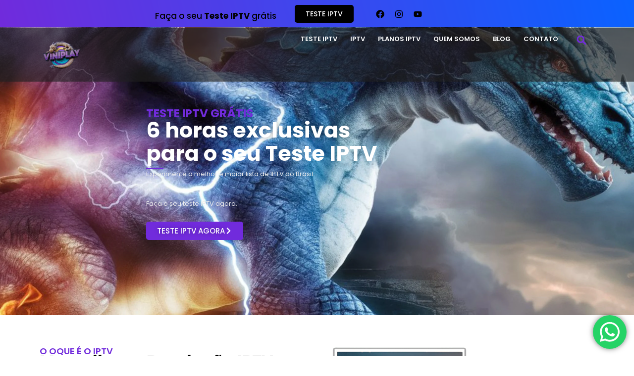

--- FILE ---
content_type: text/html; charset=UTF-8
request_url: https://viniplay.com/
body_size: 30223
content:
<!doctype html>
<html lang="pt-BR">
<head>
	<meta charset="UTF-8">
	<meta name="viewport" content="width=device-width, initial-scale=1">
	<link rel="profile" href="https://gmpg.org/xfn/11">
	<meta name='robots' content='index, follow, max-image-preview:large, max-snippet:-1, max-video-preview:-1' />

	<!-- This site is optimized with the Yoast SEO Premium plugin v23.0 (Yoast SEO v26.7) - https://yoast.com/wordpress/plugins/seo/ -->
	<title>IPTV - A Melhor Lista IPTV 2025 - Somos a ViniPlay</title>
	<meta name="description" content="Faça um Teste IPTV agora mesmo na ViniPlay é de graça no melhor iptv do mercado, faça um teste iptv completo com seus conteúdos em full HD!" />
	<link rel="canonical" href="https://viniplay.com/" />
	<meta property="og:locale" content="pt_BR" />
	<meta property="og:type" content="website" />
	<meta property="og:title" content="ViniPlay" />
	<meta property="og:description" content="Faça um Teste IPTV agora mesmo na ViniPlay é de graça no melhor iptv do mercado, faça um teste iptv completo com seus conteúdos em full HD!" />
	<meta property="og:url" content="https://viniplay.com/" />
	<meta property="og:site_name" content="Vini Play" />
	<meta property="article:modified_time" content="2025-04-29T14:17:25+00:00" />
	<meta property="og:image" content="https://viniplay.com/wp-content/uploads/2024/05/teste-iptv-da-starflix.png" />
	<meta name="twitter:card" content="summary_large_image" />
	<script type="application/ld+json" class="yoast-schema-graph">{"@context":"https://schema.org","@graph":[{"@type":"WebPage","@id":"https://viniplay.com/","url":"https://viniplay.com/","name":"IPTV - A Melhor Lista IPTV 2025 - Somos a ViniPlay","isPartOf":{"@id":"https://viniplay.com/#website"},"primaryImageOfPage":{"@id":"https://viniplay.com/#primaryimage"},"image":{"@id":"https://viniplay.com/#primaryimage"},"thumbnailUrl":"https://viniplay.com/wp-content/uploads/2024/05/teste-iptv-da-starflix.png","datePublished":"2024-05-16T17:12:11+00:00","dateModified":"2025-04-29T14:17:25+00:00","description":"Faça um Teste IPTV agora mesmo na ViniPlay é de graça no melhor iptv do mercado, faça um teste iptv completo com seus conteúdos em full HD!","breadcrumb":{"@id":"https://viniplay.com/#breadcrumb"},"inLanguage":"pt-BR","potentialAction":[{"@type":"ReadAction","target":["https://viniplay.com/"]}]},{"@type":"ImageObject","inLanguage":"pt-BR","@id":"https://viniplay.com/#primaryimage","url":"https://viniplay.com/wp-content/uploads/2024/05/teste-iptv-da-starflix.png","contentUrl":"https://viniplay.com/wp-content/uploads/2024/05/teste-iptv-da-starflix.png","width":512,"height":512,"caption":"teste iptv da starflix"},{"@type":"BreadcrumbList","@id":"https://viniplay.com/#breadcrumb","itemListElement":[{"@type":"ListItem","position":1,"name":"Início"}]},{"@type":"WebSite","@id":"https://viniplay.com/#website","url":"https://viniplay.com/","name":"Vini Play IPTV","description":"","potentialAction":[{"@type":"SearchAction","target":{"@type":"EntryPoint","urlTemplate":"https://viniplay.com/?s={search_term_string}"},"query-input":{"@type":"PropertyValueSpecification","valueRequired":true,"valueName":"search_term_string"}}],"inLanguage":"pt-BR"}]}</script>
	<!-- / Yoast SEO Premium plugin. -->


<link rel='dns-prefetch' href='//www.googletagmanager.com' />
<link rel='dns-prefetch' href='//pagead2.googlesyndication.com' />
<link rel="alternate" type="application/rss+xml" title="Feed para Vini Play &raquo;" href="https://viniplay.com/feed/" />
<link rel="alternate" type="application/rss+xml" title="Feed de comentários para Vini Play &raquo;" href="https://viniplay.com/comments/feed/" />
<link rel="alternate" title="oEmbed (JSON)" type="application/json+oembed" href="https://viniplay.com/wp-json/oembed/1.0/embed?url=https%3A%2F%2Fviniplay.com%2F" />
<link rel="alternate" title="oEmbed (XML)" type="text/xml+oembed" href="https://viniplay.com/wp-json/oembed/1.0/embed?url=https%3A%2F%2Fviniplay.com%2F&#038;format=xml" />
<style id='wp-img-auto-sizes-contain-inline-css'>
img:is([sizes=auto i],[sizes^="auto," i]){contain-intrinsic-size:3000px 1500px}
/*# sourceURL=wp-img-auto-sizes-contain-inline-css */
</style>

<link rel='stylesheet' id='ht_ctc_main_css-css' href='https://viniplay.com/wp-content/plugins/click-to-chat-for-whatsapp/new/inc/assets/css/main.css?ver=4.35' media='all' />
<style id='wp-emoji-styles-inline-css'>

	img.wp-smiley, img.emoji {
		display: inline !important;
		border: none !important;
		box-shadow: none !important;
		height: 1em !important;
		width: 1em !important;
		margin: 0 0.07em !important;
		vertical-align: -0.1em !important;
		background: none !important;
		padding: 0 !important;
	}
/*# sourceURL=wp-emoji-styles-inline-css */
</style>
<style id='global-styles-inline-css'>
:root{--wp--preset--aspect-ratio--square: 1;--wp--preset--aspect-ratio--4-3: 4/3;--wp--preset--aspect-ratio--3-4: 3/4;--wp--preset--aspect-ratio--3-2: 3/2;--wp--preset--aspect-ratio--2-3: 2/3;--wp--preset--aspect-ratio--16-9: 16/9;--wp--preset--aspect-ratio--9-16: 9/16;--wp--preset--color--black: #000000;--wp--preset--color--cyan-bluish-gray: #abb8c3;--wp--preset--color--white: #ffffff;--wp--preset--color--pale-pink: #f78da7;--wp--preset--color--vivid-red: #cf2e2e;--wp--preset--color--luminous-vivid-orange: #ff6900;--wp--preset--color--luminous-vivid-amber: #fcb900;--wp--preset--color--light-green-cyan: #7bdcb5;--wp--preset--color--vivid-green-cyan: #00d084;--wp--preset--color--pale-cyan-blue: #8ed1fc;--wp--preset--color--vivid-cyan-blue: #0693e3;--wp--preset--color--vivid-purple: #9b51e0;--wp--preset--gradient--vivid-cyan-blue-to-vivid-purple: linear-gradient(135deg,rgb(6,147,227) 0%,rgb(155,81,224) 100%);--wp--preset--gradient--light-green-cyan-to-vivid-green-cyan: linear-gradient(135deg,rgb(122,220,180) 0%,rgb(0,208,130) 100%);--wp--preset--gradient--luminous-vivid-amber-to-luminous-vivid-orange: linear-gradient(135deg,rgb(252,185,0) 0%,rgb(255,105,0) 100%);--wp--preset--gradient--luminous-vivid-orange-to-vivid-red: linear-gradient(135deg,rgb(255,105,0) 0%,rgb(207,46,46) 100%);--wp--preset--gradient--very-light-gray-to-cyan-bluish-gray: linear-gradient(135deg,rgb(238,238,238) 0%,rgb(169,184,195) 100%);--wp--preset--gradient--cool-to-warm-spectrum: linear-gradient(135deg,rgb(74,234,220) 0%,rgb(151,120,209) 20%,rgb(207,42,186) 40%,rgb(238,44,130) 60%,rgb(251,105,98) 80%,rgb(254,248,76) 100%);--wp--preset--gradient--blush-light-purple: linear-gradient(135deg,rgb(255,206,236) 0%,rgb(152,150,240) 100%);--wp--preset--gradient--blush-bordeaux: linear-gradient(135deg,rgb(254,205,165) 0%,rgb(254,45,45) 50%,rgb(107,0,62) 100%);--wp--preset--gradient--luminous-dusk: linear-gradient(135deg,rgb(255,203,112) 0%,rgb(199,81,192) 50%,rgb(65,88,208) 100%);--wp--preset--gradient--pale-ocean: linear-gradient(135deg,rgb(255,245,203) 0%,rgb(182,227,212) 50%,rgb(51,167,181) 100%);--wp--preset--gradient--electric-grass: linear-gradient(135deg,rgb(202,248,128) 0%,rgb(113,206,126) 100%);--wp--preset--gradient--midnight: linear-gradient(135deg,rgb(2,3,129) 0%,rgb(40,116,252) 100%);--wp--preset--font-size--small: 13px;--wp--preset--font-size--medium: 20px;--wp--preset--font-size--large: 36px;--wp--preset--font-size--x-large: 42px;--wp--preset--spacing--20: 0.44rem;--wp--preset--spacing--30: 0.67rem;--wp--preset--spacing--40: 1rem;--wp--preset--spacing--50: 1.5rem;--wp--preset--spacing--60: 2.25rem;--wp--preset--spacing--70: 3.38rem;--wp--preset--spacing--80: 5.06rem;--wp--preset--shadow--natural: 6px 6px 9px rgba(0, 0, 0, 0.2);--wp--preset--shadow--deep: 12px 12px 50px rgba(0, 0, 0, 0.4);--wp--preset--shadow--sharp: 6px 6px 0px rgba(0, 0, 0, 0.2);--wp--preset--shadow--outlined: 6px 6px 0px -3px rgb(255, 255, 255), 6px 6px rgb(0, 0, 0);--wp--preset--shadow--crisp: 6px 6px 0px rgb(0, 0, 0);}:root { --wp--style--global--content-size: 800px;--wp--style--global--wide-size: 1200px; }:where(body) { margin: 0; }.wp-site-blocks > .alignleft { float: left; margin-right: 2em; }.wp-site-blocks > .alignright { float: right; margin-left: 2em; }.wp-site-blocks > .aligncenter { justify-content: center; margin-left: auto; margin-right: auto; }:where(.wp-site-blocks) > * { margin-block-start: 24px; margin-block-end: 0; }:where(.wp-site-blocks) > :first-child { margin-block-start: 0; }:where(.wp-site-blocks) > :last-child { margin-block-end: 0; }:root { --wp--style--block-gap: 24px; }:root :where(.is-layout-flow) > :first-child{margin-block-start: 0;}:root :where(.is-layout-flow) > :last-child{margin-block-end: 0;}:root :where(.is-layout-flow) > *{margin-block-start: 24px;margin-block-end: 0;}:root :where(.is-layout-constrained) > :first-child{margin-block-start: 0;}:root :where(.is-layout-constrained) > :last-child{margin-block-end: 0;}:root :where(.is-layout-constrained) > *{margin-block-start: 24px;margin-block-end: 0;}:root :where(.is-layout-flex){gap: 24px;}:root :where(.is-layout-grid){gap: 24px;}.is-layout-flow > .alignleft{float: left;margin-inline-start: 0;margin-inline-end: 2em;}.is-layout-flow > .alignright{float: right;margin-inline-start: 2em;margin-inline-end: 0;}.is-layout-flow > .aligncenter{margin-left: auto !important;margin-right: auto !important;}.is-layout-constrained > .alignleft{float: left;margin-inline-start: 0;margin-inline-end: 2em;}.is-layout-constrained > .alignright{float: right;margin-inline-start: 2em;margin-inline-end: 0;}.is-layout-constrained > .aligncenter{margin-left: auto !important;margin-right: auto !important;}.is-layout-constrained > :where(:not(.alignleft):not(.alignright):not(.alignfull)){max-width: var(--wp--style--global--content-size);margin-left: auto !important;margin-right: auto !important;}.is-layout-constrained > .alignwide{max-width: var(--wp--style--global--wide-size);}body .is-layout-flex{display: flex;}.is-layout-flex{flex-wrap: wrap;align-items: center;}.is-layout-flex > :is(*, div){margin: 0;}body .is-layout-grid{display: grid;}.is-layout-grid > :is(*, div){margin: 0;}body{padding-top: 0px;padding-right: 0px;padding-bottom: 0px;padding-left: 0px;}a:where(:not(.wp-element-button)){text-decoration: underline;}:root :where(.wp-element-button, .wp-block-button__link){background-color: #32373c;border-width: 0;color: #fff;font-family: inherit;font-size: inherit;font-style: inherit;font-weight: inherit;letter-spacing: inherit;line-height: inherit;padding-top: calc(0.667em + 2px);padding-right: calc(1.333em + 2px);padding-bottom: calc(0.667em + 2px);padding-left: calc(1.333em + 2px);text-decoration: none;text-transform: inherit;}.has-black-color{color: var(--wp--preset--color--black) !important;}.has-cyan-bluish-gray-color{color: var(--wp--preset--color--cyan-bluish-gray) !important;}.has-white-color{color: var(--wp--preset--color--white) !important;}.has-pale-pink-color{color: var(--wp--preset--color--pale-pink) !important;}.has-vivid-red-color{color: var(--wp--preset--color--vivid-red) !important;}.has-luminous-vivid-orange-color{color: var(--wp--preset--color--luminous-vivid-orange) !important;}.has-luminous-vivid-amber-color{color: var(--wp--preset--color--luminous-vivid-amber) !important;}.has-light-green-cyan-color{color: var(--wp--preset--color--light-green-cyan) !important;}.has-vivid-green-cyan-color{color: var(--wp--preset--color--vivid-green-cyan) !important;}.has-pale-cyan-blue-color{color: var(--wp--preset--color--pale-cyan-blue) !important;}.has-vivid-cyan-blue-color{color: var(--wp--preset--color--vivid-cyan-blue) !important;}.has-vivid-purple-color{color: var(--wp--preset--color--vivid-purple) !important;}.has-black-background-color{background-color: var(--wp--preset--color--black) !important;}.has-cyan-bluish-gray-background-color{background-color: var(--wp--preset--color--cyan-bluish-gray) !important;}.has-white-background-color{background-color: var(--wp--preset--color--white) !important;}.has-pale-pink-background-color{background-color: var(--wp--preset--color--pale-pink) !important;}.has-vivid-red-background-color{background-color: var(--wp--preset--color--vivid-red) !important;}.has-luminous-vivid-orange-background-color{background-color: var(--wp--preset--color--luminous-vivid-orange) !important;}.has-luminous-vivid-amber-background-color{background-color: var(--wp--preset--color--luminous-vivid-amber) !important;}.has-light-green-cyan-background-color{background-color: var(--wp--preset--color--light-green-cyan) !important;}.has-vivid-green-cyan-background-color{background-color: var(--wp--preset--color--vivid-green-cyan) !important;}.has-pale-cyan-blue-background-color{background-color: var(--wp--preset--color--pale-cyan-blue) !important;}.has-vivid-cyan-blue-background-color{background-color: var(--wp--preset--color--vivid-cyan-blue) !important;}.has-vivid-purple-background-color{background-color: var(--wp--preset--color--vivid-purple) !important;}.has-black-border-color{border-color: var(--wp--preset--color--black) !important;}.has-cyan-bluish-gray-border-color{border-color: var(--wp--preset--color--cyan-bluish-gray) !important;}.has-white-border-color{border-color: var(--wp--preset--color--white) !important;}.has-pale-pink-border-color{border-color: var(--wp--preset--color--pale-pink) !important;}.has-vivid-red-border-color{border-color: var(--wp--preset--color--vivid-red) !important;}.has-luminous-vivid-orange-border-color{border-color: var(--wp--preset--color--luminous-vivid-orange) !important;}.has-luminous-vivid-amber-border-color{border-color: var(--wp--preset--color--luminous-vivid-amber) !important;}.has-light-green-cyan-border-color{border-color: var(--wp--preset--color--light-green-cyan) !important;}.has-vivid-green-cyan-border-color{border-color: var(--wp--preset--color--vivid-green-cyan) !important;}.has-pale-cyan-blue-border-color{border-color: var(--wp--preset--color--pale-cyan-blue) !important;}.has-vivid-cyan-blue-border-color{border-color: var(--wp--preset--color--vivid-cyan-blue) !important;}.has-vivid-purple-border-color{border-color: var(--wp--preset--color--vivid-purple) !important;}.has-vivid-cyan-blue-to-vivid-purple-gradient-background{background: var(--wp--preset--gradient--vivid-cyan-blue-to-vivid-purple) !important;}.has-light-green-cyan-to-vivid-green-cyan-gradient-background{background: var(--wp--preset--gradient--light-green-cyan-to-vivid-green-cyan) !important;}.has-luminous-vivid-amber-to-luminous-vivid-orange-gradient-background{background: var(--wp--preset--gradient--luminous-vivid-amber-to-luminous-vivid-orange) !important;}.has-luminous-vivid-orange-to-vivid-red-gradient-background{background: var(--wp--preset--gradient--luminous-vivid-orange-to-vivid-red) !important;}.has-very-light-gray-to-cyan-bluish-gray-gradient-background{background: var(--wp--preset--gradient--very-light-gray-to-cyan-bluish-gray) !important;}.has-cool-to-warm-spectrum-gradient-background{background: var(--wp--preset--gradient--cool-to-warm-spectrum) !important;}.has-blush-light-purple-gradient-background{background: var(--wp--preset--gradient--blush-light-purple) !important;}.has-blush-bordeaux-gradient-background{background: var(--wp--preset--gradient--blush-bordeaux) !important;}.has-luminous-dusk-gradient-background{background: var(--wp--preset--gradient--luminous-dusk) !important;}.has-pale-ocean-gradient-background{background: var(--wp--preset--gradient--pale-ocean) !important;}.has-electric-grass-gradient-background{background: var(--wp--preset--gradient--electric-grass) !important;}.has-midnight-gradient-background{background: var(--wp--preset--gradient--midnight) !important;}.has-small-font-size{font-size: var(--wp--preset--font-size--small) !important;}.has-medium-font-size{font-size: var(--wp--preset--font-size--medium) !important;}.has-large-font-size{font-size: var(--wp--preset--font-size--large) !important;}.has-x-large-font-size{font-size: var(--wp--preset--font-size--x-large) !important;}
:root :where(.wp-block-pullquote){font-size: 1.5em;line-height: 1.6;}
/*# sourceURL=global-styles-inline-css */
</style>
<link rel='stylesheet' id='hello-elementor-css' href='https://viniplay.com/wp-content/themes/hello-elementor/assets/css/reset.css?ver=3.4.5' media='all' />
<link rel='stylesheet' id='hello-elementor-theme-style-css' href='https://viniplay.com/wp-content/themes/hello-elementor/assets/css/theme.css?ver=3.4.5' media='all' />
<link rel='stylesheet' id='hello-elementor-header-footer-css' href='https://viniplay.com/wp-content/themes/hello-elementor/assets/css/header-footer.css?ver=3.4.5' media='all' />
<link rel='stylesheet' id='elementor-frontend-css' href='https://viniplay.com/wp-content/plugins/elementor/assets/css/frontend.min.css?ver=3.34.1' media='all' />
<link rel='stylesheet' id='elementor-post-6-css' href='https://viniplay.com/wp-content/uploads/elementor/css/post-6.css?ver=1768718775' media='all' />
<link rel='stylesheet' id='e-animation-grow-css' href='https://viniplay.com/wp-content/plugins/elementor/assets/lib/animations/styles/e-animation-grow.min.css?ver=3.34.1' media='all' />
<link rel='stylesheet' id='widget-social-icons-css' href='https://viniplay.com/wp-content/plugins/elementor/assets/css/widget-social-icons.min.css?ver=3.34.1' media='all' />
<link rel='stylesheet' id='e-apple-webkit-css' href='https://viniplay.com/wp-content/plugins/elementor/assets/css/conditionals/apple-webkit.min.css?ver=3.34.1' media='all' />
<link rel='stylesheet' id='widget-image-css' href='https://viniplay.com/wp-content/plugins/elementor/assets/css/widget-image.min.css?ver=3.34.1' media='all' />
<link rel='stylesheet' id='widget-nav-menu-css' href='https://viniplay.com/wp-content/plugins/elementor-pro/assets/css/widget-nav-menu.min.css?ver=3.26.1' media='all' />
<link rel='stylesheet' id='widget-search-form-css' href='https://viniplay.com/wp-content/plugins/elementor-pro/assets/css/widget-search-form.min.css?ver=3.26.1' media='all' />
<link rel='stylesheet' id='widget-heading-css' href='https://viniplay.com/wp-content/plugins/elementor/assets/css/widget-heading.min.css?ver=3.34.1' media='all' />
<link rel='stylesheet' id='widget-icon-list-css' href='https://viniplay.com/wp-content/plugins/elementor/assets/css/widget-icon-list.min.css?ver=3.34.1' media='all' />
<link rel='stylesheet' id='widget-divider-css' href='https://viniplay.com/wp-content/plugins/elementor/assets/css/widget-divider.min.css?ver=3.34.1' media='all' />
<link rel='stylesheet' id='e-animation-float-css' href='https://viniplay.com/wp-content/plugins/elementor/assets/lib/animations/styles/e-animation-float.min.css?ver=3.34.1' media='all' />
<link rel='stylesheet' id='widget-image-box-css' href='https://viniplay.com/wp-content/plugins/elementor/assets/css/widget-image-box.min.css?ver=3.34.1' media='all' />
<link rel='stylesheet' id='widget-icon-box-css' href='https://viniplay.com/wp-content/plugins/elementor/assets/css/widget-icon-box.min.css?ver=3.34.1' media='all' />
<link rel='stylesheet' id='widget-toggle-css' href='https://viniplay.com/wp-content/plugins/elementor/assets/css/widget-toggle.min.css?ver=3.34.1' media='all' />
<link rel='stylesheet' id='elementor-post-36-css' href='https://viniplay.com/wp-content/uploads/elementor/css/post-36.css?ver=1768718776' media='all' />
<link rel='stylesheet' id='elementor-post-11-css' href='https://viniplay.com/wp-content/uploads/elementor/css/post-11.css?ver=1768718776' media='all' />
<link rel='stylesheet' id='elementor-post-126-css' href='https://viniplay.com/wp-content/uploads/elementor/css/post-126.css?ver=1768718776' media='all' />
<link rel='stylesheet' id='elementor-gf-local-roboto-css' href='https://viniplay.com/wp-content/uploads/elementor/google-fonts/css/roboto.css?ver=1742781547' media='all' />
<link rel='stylesheet' id='elementor-gf-local-robotoslab-css' href='https://viniplay.com/wp-content/uploads/elementor/google-fonts/css/robotoslab.css?ver=1742781552' media='all' />
<link rel='stylesheet' id='elementor-gf-local-poppins-css' href='https://viniplay.com/wp-content/uploads/elementor/google-fonts/css/poppins.css?ver=1742781554' media='all' />
<script src="https://viniplay.com/wp-includes/js/jquery/jquery.min.js?ver=3.7.1" id="jquery-core-js"></script>
<script src="https://viniplay.com/wp-includes/js/jquery/jquery-migrate.min.js?ver=3.4.1" id="jquery-migrate-js"></script>

<!-- Snippet da etiqueta do Google (gtag.js) adicionado pelo Site Kit -->
<!-- Snippet do Google Análises adicionado pelo Site Kit -->
<script src="https://www.googletagmanager.com/gtag/js?id=GT-NMJ9WXMH" id="google_gtagjs-js" async></script>
<script id="google_gtagjs-js-after">
window.dataLayer = window.dataLayer || [];function gtag(){dataLayer.push(arguments);}
gtag("set","linker",{"domains":["viniplay.com"]});
gtag("js", new Date());
gtag("set", "developer_id.dZTNiMT", true);
gtag("config", "GT-NMJ9WXMH");
//# sourceURL=google_gtagjs-js-after
</script>
<link rel="https://api.w.org/" href="https://viniplay.com/wp-json/" /><link rel="alternate" title="JSON" type="application/json" href="https://viniplay.com/wp-json/wp/v2/pages/36" /><link rel="EditURI" type="application/rsd+xml" title="RSD" href="https://viniplay.com/xmlrpc.php?rsd" />
<meta name="generator" content="WordPress 6.9" />
<link rel='shortlink' href='https://viniplay.com/' />
<meta name="generator" content="Site Kit by Google 1.170.0" /><script>document.createElement( "picture" );if(!window.HTMLPictureElement && document.addEventListener) {window.addEventListener("DOMContentLoaded", function() {var s = document.createElement("script");s.src = "https://viniplay.com/wp-content/plugins/webp-express/js/picturefill.min.js";document.body.appendChild(s);});}</script>
<!-- Meta-etiquetas do Google AdSense adicionado pelo Site Kit -->
<meta name="google-adsense-platform-account" content="ca-host-pub-2644536267352236">
<meta name="google-adsense-platform-domain" content="sitekit.withgoogle.com">
<!-- Fim das meta-etiquetas do Google AdSense adicionado pelo Site Kit -->
<meta name="generator" content="Elementor 3.34.1; features: e_font_icon_svg, additional_custom_breakpoints; settings: css_print_method-external, google_font-enabled, font_display-swap">
			<style>
				.e-con.e-parent:nth-of-type(n+4):not(.e-lazyloaded):not(.e-no-lazyload),
				.e-con.e-parent:nth-of-type(n+4):not(.e-lazyloaded):not(.e-no-lazyload) * {
					background-image: none !important;
				}
				@media screen and (max-height: 1024px) {
					.e-con.e-parent:nth-of-type(n+3):not(.e-lazyloaded):not(.e-no-lazyload),
					.e-con.e-parent:nth-of-type(n+3):not(.e-lazyloaded):not(.e-no-lazyload) * {
						background-image: none !important;
					}
				}
				@media screen and (max-height: 640px) {
					.e-con.e-parent:nth-of-type(n+2):not(.e-lazyloaded):not(.e-no-lazyload),
					.e-con.e-parent:nth-of-type(n+2):not(.e-lazyloaded):not(.e-no-lazyload) * {
						background-image: none !important;
					}
				}
			</style>
			
<!-- Código do Google Adsense adicionado pelo Site Kit -->
<script async src="https://pagead2.googlesyndication.com/pagead/js/adsbygoogle.js?client=ca-pub-5674990976683891&amp;host=ca-host-pub-2644536267352236" crossorigin="anonymous"></script>

<!-- Fim do código do Google AdSense adicionado pelo Site Kit -->
<link rel="icon" href="https://viniplay.com/wp-content/uploads/2024/06/facion-vini-play-512-150x150.png" sizes="32x32" />
<link rel="icon" href="https://viniplay.com/wp-content/uploads/2024/06/facion-vini-play-512-300x300.png" sizes="192x192" />
<link rel="apple-touch-icon" href="https://viniplay.com/wp-content/uploads/2024/06/facion-vini-play-512-300x300.png" />
<meta name="msapplication-TileImage" content="https://viniplay.com/wp-content/uploads/2024/06/facion-vini-play-512-300x300.png" />
</head>
<body class="home wp-singular page-template page-template-elementor_header_footer page page-id-36 wp-embed-responsive wp-theme-hello-elementor hello-elementor-default elementor-default elementor-template-full-width elementor-kit-6 elementor-page elementor-page-36">


<a class="skip-link screen-reader-text" href="#content">Ir para o conteúdo</a>

		<div data-elementor-type="header" data-elementor-id="11" class="elementor elementor-11 elementor-location-header" data-elementor-post-type="elementor_library">
			<div class="elementor-element elementor-element-c4296eb e-flex e-con-boxed e-con e-parent" data-id="c4296eb" data-element_type="container" data-settings="{&quot;background_background&quot;:&quot;gradient&quot;}">
					<div class="e-con-inner">
		<div class="elementor-element elementor-element-57d2bcd e-con-full e-flex e-con e-child" data-id="57d2bcd" data-element_type="container">
				<div class="elementor-element elementor-element-7652164 elementor-widget elementor-widget-text-editor" data-id="7652164" data-element_type="widget" data-widget_type="text-editor.default">
				<div class="elementor-widget-container">
									<h1>Faça o seu <strong>Teste IPTV</strong> grátis</h1>								</div>
				</div>
				</div>
		<div class="elementor-element elementor-element-a8877b0 e-con-full e-flex e-con e-child" data-id="a8877b0" data-element_type="container">
				<div class="elementor-element elementor-element-3c68cc5 elementor-align-center elementor-widget elementor-widget-button" data-id="3c68cc5" data-element_type="widget" data-widget_type="button.default">
				<div class="elementor-widget-container">
									<div class="elementor-button-wrapper">
					<a class="elementor-button elementor-button-link elementor-size-sm elementor-animation-grow" href="https://meu.guru/testeiptv">
						<span class="elementor-button-content-wrapper">
									<span class="elementor-button-text">TESTE IPTV</span>
					</span>
					</a>
				</div>
								</div>
				</div>
				</div>
		<div class="elementor-element elementor-element-4fe609b e-con-full e-flex e-con e-child" data-id="4fe609b" data-element_type="container">
				<div class="elementor-element elementor-element-e42b291 e-grid-align-left e-grid-align-mobile-center elementor-shape-rounded elementor-grid-0 elementor-widget elementor-widget-social-icons" data-id="e42b291" data-element_type="widget" data-widget_type="social-icons.default">
				<div class="elementor-widget-container">
							<div class="elementor-social-icons-wrapper elementor-grid" role="list">
							<span class="elementor-grid-item" role="listitem">
					<a class="elementor-icon elementor-social-icon elementor-social-icon-facebook elementor-repeater-item-b51379d" href="https://www.facebook.com/SocialFut.2023/" target="_blank">
						<span class="elementor-screen-only">Facebook</span>
						<svg aria-hidden="true" class="e-font-icon-svg e-fab-facebook" viewBox="0 0 512 512" xmlns="http://www.w3.org/2000/svg"><path d="M504 256C504 119 393 8 256 8S8 119 8 256c0 123.78 90.69 226.38 209.25 245V327.69h-63V256h63v-54.64c0-62.15 37-96.48 93.67-96.48 27.14 0 55.52 4.84 55.52 4.84v61h-31.28c-30.8 0-40.41 19.12-40.41 38.73V256h68.78l-11 71.69h-57.78V501C413.31 482.38 504 379.78 504 256z"></path></svg>					</a>
				</span>
							<span class="elementor-grid-item" role="listitem">
					<a class="elementor-icon elementor-social-icon elementor-social-icon-instagram elementor-repeater-item-b175d5c" href="https://www.instagram.com/socialplaybr/" target="_blank">
						<span class="elementor-screen-only">Instagram</span>
						<svg aria-hidden="true" class="e-font-icon-svg e-fab-instagram" viewBox="0 0 448 512" xmlns="http://www.w3.org/2000/svg"><path d="M224.1 141c-63.6 0-114.9 51.3-114.9 114.9s51.3 114.9 114.9 114.9S339 319.5 339 255.9 287.7 141 224.1 141zm0 189.6c-41.1 0-74.7-33.5-74.7-74.7s33.5-74.7 74.7-74.7 74.7 33.5 74.7 74.7-33.6 74.7-74.7 74.7zm146.4-194.3c0 14.9-12 26.8-26.8 26.8-14.9 0-26.8-12-26.8-26.8s12-26.8 26.8-26.8 26.8 12 26.8 26.8zm76.1 27.2c-1.7-35.9-9.9-67.7-36.2-93.9-26.2-26.2-58-34.4-93.9-36.2-37-2.1-147.9-2.1-184.9 0-35.8 1.7-67.6 9.9-93.9 36.1s-34.4 58-36.2 93.9c-2.1 37-2.1 147.9 0 184.9 1.7 35.9 9.9 67.7 36.2 93.9s58 34.4 93.9 36.2c37 2.1 147.9 2.1 184.9 0 35.9-1.7 67.7-9.9 93.9-36.2 26.2-26.2 34.4-58 36.2-93.9 2.1-37 2.1-147.8 0-184.8zM398.8 388c-7.8 19.6-22.9 34.7-42.6 42.6-29.5 11.7-99.5 9-132.1 9s-102.7 2.6-132.1-9c-19.6-7.8-34.7-22.9-42.6-42.6-11.7-29.5-9-99.5-9-132.1s-2.6-102.7 9-132.1c7.8-19.6 22.9-34.7 42.6-42.6 29.5-11.7 99.5-9 132.1-9s102.7-2.6 132.1 9c19.6 7.8 34.7 22.9 42.6 42.6 11.7 29.5 9 99.5 9 132.1s2.7 102.7-9 132.1z"></path></svg>					</a>
				</span>
							<span class="elementor-grid-item" role="listitem">
					<a class="elementor-icon elementor-social-icon elementor-social-icon-youtube elementor-repeater-item-594a08b" href="https://www.instagram.com/socialplaybr/" target="_blank">
						<span class="elementor-screen-only">Youtube</span>
						<svg aria-hidden="true" class="e-font-icon-svg e-fab-youtube" viewBox="0 0 576 512" xmlns="http://www.w3.org/2000/svg"><path d="M549.655 124.083c-6.281-23.65-24.787-42.276-48.284-48.597C458.781 64 288 64 288 64S117.22 64 74.629 75.486c-23.497 6.322-42.003 24.947-48.284 48.597-11.412 42.867-11.412 132.305-11.412 132.305s0 89.438 11.412 132.305c6.281 23.65 24.787 41.5 48.284 47.821C117.22 448 288 448 288 448s170.78 0 213.371-11.486c23.497-6.321 42.003-24.171 48.284-47.821 11.412-42.867 11.412-132.305 11.412-132.305s0-89.438-11.412-132.305zm-317.51 213.508V175.185l142.739 81.205-142.739 81.201z"></path></svg>					</a>
				</span>
					</div>
						</div>
				</div>
				</div>
					</div>
				</div>
		<div class="elementor-element elementor-element-95219bb e-flex e-con-boxed e-con e-parent" data-id="95219bb" data-element_type="container" data-settings="{&quot;background_background&quot;:&quot;classic&quot;,&quot;sticky&quot;:&quot;top&quot;,&quot;sticky_on&quot;:[&quot;desktop&quot;,&quot;tablet&quot;,&quot;mobile&quot;],&quot;sticky_offset&quot;:0,&quot;sticky_effects_offset&quot;:0,&quot;sticky_anchor_link_offset&quot;:0}">
					<div class="e-con-inner">
		<div class="elementor-element elementor-element-382e322 e-con-full e-flex e-con e-child" data-id="382e322" data-element_type="container">
				<div class="elementor-element elementor-element-df35bf1 elementor-widget elementor-widget-image" data-id="df35bf1" data-element_type="widget" data-widget_type="image.default">
				<div class="elementor-widget-container">
																<a href="https://viniplay.com">
							<picture><source srcset="https://viniplay.com/wp-content/webp-express/webp-images/uploads/2024/05/nova-logo-vini-play-112.png.webp" type="image/webp"><img width="112" height="112" src="https://viniplay.com/wp-content/uploads/2024/05/nova-logo-vini-play-112.png" class="attachment-full size-full wp-image-930 webpexpress-processed" alt="logo vini 112"></picture>								</a>
															</div>
				</div>
				</div>
		<div class="elementor-element elementor-element-605dd39 e-con-full e-flex e-con e-child" data-id="605dd39" data-element_type="container">
				<div class="elementor-element elementor-element-df8fff5 elementor-nav-menu__align-end elementor-nav-menu--stretch elementor-nav-menu--dropdown-tablet elementor-nav-menu__text-align-aside elementor-nav-menu--toggle elementor-nav-menu--burger elementor-widget elementor-widget-nav-menu" data-id="df8fff5" data-element_type="widget" data-settings="{&quot;full_width&quot;:&quot;stretch&quot;,&quot;layout&quot;:&quot;horizontal&quot;,&quot;submenu_icon&quot;:{&quot;value&quot;:&quot;&lt;svg class=\&quot;e-font-icon-svg e-fas-caret-down\&quot; viewBox=\&quot;0 0 320 512\&quot; xmlns=\&quot;http:\/\/www.w3.org\/2000\/svg\&quot;&gt;&lt;path d=\&quot;M31.3 192h257.3c17.8 0 26.7 21.5 14.1 34.1L174.1 354.8c-7.8 7.8-20.5 7.8-28.3 0L17.2 226.1C4.6 213.5 13.5 192 31.3 192z\&quot;&gt;&lt;\/path&gt;&lt;\/svg&gt;&quot;,&quot;library&quot;:&quot;fa-solid&quot;},&quot;toggle&quot;:&quot;burger&quot;}" data-widget_type="nav-menu.default">
				<div class="elementor-widget-container">
								<nav aria-label="Menu" class="elementor-nav-menu--main elementor-nav-menu__container elementor-nav-menu--layout-horizontal e--pointer-none">
				<ul id="menu-1-df8fff5" class="elementor-nav-menu"><li class="menu-item menu-item-type-post_type menu-item-object-page menu-item-248"><a href="https://viniplay.com/teste-iptv/" class="elementor-item">TESTE IPTV</a></li>
<li class="menu-item menu-item-type-post_type menu-item-object-page menu-item-247"><a href="https://viniplay.com/iptv/" class="elementor-item">IPTV</a></li>
<li class="menu-item menu-item-type-post_type menu-item-object-page menu-item-880"><a href="https://viniplay.com/planos-iptv/" class="elementor-item">Planos IPTV</a></li>
<li class="menu-item menu-item-type-post_type menu-item-object-page menu-item-246"><a href="https://viniplay.com/quem-somos/" class="elementor-item">Quem somos</a></li>
<li class="menu-item menu-item-type-post_type menu-item-object-page menu-item-249"><a href="https://viniplay.com/blog/" class="elementor-item">Blog</a></li>
<li class="menu-item menu-item-type-post_type menu-item-object-page menu-item-250"><a href="https://viniplay.com/contato/" class="elementor-item">Contato</a></li>
</ul>			</nav>
					<div class="elementor-menu-toggle" role="button" tabindex="0" aria-label="Alternar menu" aria-expanded="false">
			<svg aria-hidden="true" role="presentation" class="elementor-menu-toggle__icon--open e-font-icon-svg e-eicon-menu-bar" viewBox="0 0 1000 1000" xmlns="http://www.w3.org/2000/svg"><path d="M104 333H896C929 333 958 304 958 271S929 208 896 208H104C71 208 42 237 42 271S71 333 104 333ZM104 583H896C929 583 958 554 958 521S929 458 896 458H104C71 458 42 487 42 521S71 583 104 583ZM104 833H896C929 833 958 804 958 771S929 708 896 708H104C71 708 42 737 42 771S71 833 104 833Z"></path></svg><svg aria-hidden="true" role="presentation" class="elementor-menu-toggle__icon--close e-font-icon-svg e-eicon-close" viewBox="0 0 1000 1000" xmlns="http://www.w3.org/2000/svg"><path d="M742 167L500 408 258 167C246 154 233 150 217 150 196 150 179 158 167 167 154 179 150 196 150 212 150 229 154 242 171 254L408 500 167 742C138 771 138 800 167 829 196 858 225 858 254 829L496 587 738 829C750 842 767 846 783 846 800 846 817 842 829 829 842 817 846 804 846 783 846 767 842 750 829 737L588 500 833 258C863 229 863 200 833 171 804 137 775 137 742 167Z"></path></svg>		</div>
					<nav class="elementor-nav-menu--dropdown elementor-nav-menu__container" aria-hidden="true">
				<ul id="menu-2-df8fff5" class="elementor-nav-menu"><li class="menu-item menu-item-type-post_type menu-item-object-page menu-item-248"><a href="https://viniplay.com/teste-iptv/" class="elementor-item" tabindex="-1">TESTE IPTV</a></li>
<li class="menu-item menu-item-type-post_type menu-item-object-page menu-item-247"><a href="https://viniplay.com/iptv/" class="elementor-item" tabindex="-1">IPTV</a></li>
<li class="menu-item menu-item-type-post_type menu-item-object-page menu-item-880"><a href="https://viniplay.com/planos-iptv/" class="elementor-item" tabindex="-1">Planos IPTV</a></li>
<li class="menu-item menu-item-type-post_type menu-item-object-page menu-item-246"><a href="https://viniplay.com/quem-somos/" class="elementor-item" tabindex="-1">Quem somos</a></li>
<li class="menu-item menu-item-type-post_type menu-item-object-page menu-item-249"><a href="https://viniplay.com/blog/" class="elementor-item" tabindex="-1">Blog</a></li>
<li class="menu-item menu-item-type-post_type menu-item-object-page menu-item-250"><a href="https://viniplay.com/contato/" class="elementor-item" tabindex="-1">Contato</a></li>
</ul>			</nav>
						</div>
				</div>
				</div>
		<div class="elementor-element elementor-element-7054265 e-con-full elementor-hidden-tablet elementor-hidden-mobile e-flex e-con e-child" data-id="7054265" data-element_type="container">
				<div class="elementor-element elementor-element-882e41c elementor-search-form--skin-full_screen elementor-widget elementor-widget-search-form" data-id="882e41c" data-element_type="widget" data-settings="{&quot;skin&quot;:&quot;full_screen&quot;}" data-widget_type="search-form.default">
				<div class="elementor-widget-container">
							<search role="search">
			<form class="elementor-search-form" action="https://viniplay.com" method="get">
												<div class="elementor-search-form__toggle" role="button" tabindex="0" aria-label="Pesquisar">
					<div class="e-font-icon-svg-container"><svg aria-hidden="true" class="e-font-icon-svg e-fas-search" viewBox="0 0 512 512" xmlns="http://www.w3.org/2000/svg"><path d="M505 442.7L405.3 343c-4.5-4.5-10.6-7-17-7H372c27.6-35.3 44-79.7 44-128C416 93.1 322.9 0 208 0S0 93.1 0 208s93.1 208 208 208c48.3 0 92.7-16.4 128-44v16.3c0 6.4 2.5 12.5 7 17l99.7 99.7c9.4 9.4 24.6 9.4 33.9 0l28.3-28.3c9.4-9.4 9.4-24.6.1-34zM208 336c-70.7 0-128-57.2-128-128 0-70.7 57.2-128 128-128 70.7 0 128 57.2 128 128 0 70.7-57.2 128-128 128z"></path></svg></div>				</div>
								<div class="elementor-search-form__container">
					<label class="elementor-screen-only" for="elementor-search-form-882e41c">Pesquisar</label>

					
					<input id="elementor-search-form-882e41c" placeholder="Procurar por..." class="elementor-search-form__input" type="search" name="s" value="">
					
					
										<div class="dialog-lightbox-close-button dialog-close-button" role="button" tabindex="0" aria-label="Close this search box.">
						<svg aria-hidden="true" class="e-font-icon-svg e-eicon-close" viewBox="0 0 1000 1000" xmlns="http://www.w3.org/2000/svg"><path d="M742 167L500 408 258 167C246 154 233 150 217 150 196 150 179 158 167 167 154 179 150 196 150 212 150 229 154 242 171 254L408 500 167 742C138 771 138 800 167 829 196 858 225 858 254 829L496 587 738 829C750 842 767 846 783 846 800 846 817 842 829 829 842 817 846 804 846 783 846 767 842 750 829 737L588 500 833 258C863 229 863 200 833 171 804 137 775 137 742 167Z"></path></svg>					</div>
									</div>
			</form>
		</search>
						</div>
				</div>
				</div>
					</div>
				</div>
				</div>
				<div data-elementor-type="wp-page" data-elementor-id="36" class="elementor elementor-36" data-elementor-post-type="page">
				<div class="elementor-element elementor-element-77e7051 e-flex e-con-boxed e-con e-parent" data-id="77e7051" data-element_type="container" data-settings="{&quot;background_background&quot;:&quot;classic&quot;}">
					<div class="e-con-inner">
		<div class="elementor-element elementor-element-e983213 e-con-full e-flex e-con e-child" data-id="e983213" data-element_type="container">
				<div class="elementor-element elementor-element-2f37136 elementor-widget elementor-widget-text-editor" data-id="2f37136" data-element_type="widget" data-widget_type="text-editor.default">
				<div class="elementor-widget-container">
									<p><span style="vertical-align: inherit;"><span style="vertical-align: inherit;"><span style="vertical-align: inherit;"><span style="vertical-align: inherit;"><a href="https://viniplay.com/teste-iptv/">TESTE IPTV</a> GRÁTIS</span></span></span></span></p>								</div>
				</div>
				<div class="elementor-element elementor-element-af993ad elementor-widget elementor-widget-text-editor" data-id="af993ad" data-element_type="widget" data-widget_type="text-editor.default">
				<div class="elementor-widget-container">
									<p><span style="vertical-align: inherit;"><span style="vertical-align: inherit;"><span style="vertical-align: inherit;"><span style="vertical-align: inherit;"><span style="vertical-align: inherit;"><span style="vertical-align: inherit;">6 horas exclusivas</span></span></span></span></span></span></p>								</div>
				</div>
				<div class="elementor-element elementor-element-c6f521b elementor-widget elementor-widget-text-editor" data-id="c6f521b" data-element_type="widget" data-widget_type="text-editor.default">
				<div class="elementor-widget-container">
									<p>para o seu Teste IPTV</p>								</div>
				</div>
				<div class="elementor-element elementor-element-86982e0 elementor-widget-divider--view-line elementor-widget elementor-widget-divider" data-id="86982e0" data-element_type="widget" data-widget_type="divider.default">
				<div class="elementor-widget-container">
							<div class="elementor-divider">
			<span class="elementor-divider-separator">
						</span>
		</div>
						</div>
				</div>
				<div class="elementor-element elementor-element-1914f66 elementor-widget elementor-widget-text-editor" data-id="1914f66" data-element_type="widget" data-widget_type="text-editor.default">
				<div class="elementor-widget-container">
									<p><span style="vertical-align: inherit;"><span style="vertical-align: inherit;"><span style="vertical-align: inherit;"><span style="vertical-align: inherit;"><span style="vertical-align: inherit;"><span style="vertical-align: inherit;">Experimente a melhor e maior lista de IPTV do Brasil.</span></span></span></span></span></span></p>
<p><span style="vertical-align: inherit;"><span style="vertical-align: inherit;"><span style="vertical-align: inherit;"><span style="vertical-align: inherit;"><span style="vertical-align: inherit;"><span style="vertical-align: inherit;">Faça o seu teste IPTV agora.</span></span></span></span></span></span></p>								</div>
				</div>
				<div class="elementor-element elementor-element-492713a elementor-align-left elementor-widget elementor-widget-button" data-id="492713a" data-element_type="widget" data-widget_type="button.default">
				<div class="elementor-widget-container">
									<div class="elementor-button-wrapper">
					<a class="elementor-button elementor-button-link elementor-size-sm elementor-animation-float" href="https://meu.guru/testeiptv">
						<span class="elementor-button-content-wrapper">
						<span class="elementor-button-icon">
				<svg aria-hidden="true" class="e-font-icon-svg e-fas-chevron-right" viewBox="0 0 320 512" xmlns="http://www.w3.org/2000/svg"><path d="M285.476 272.971L91.132 467.314c-9.373 9.373-24.569 9.373-33.941 0l-22.667-22.667c-9.357-9.357-9.375-24.522-.04-33.901L188.505 256 34.484 101.255c-9.335-9.379-9.317-24.544.04-33.901l22.667-22.667c9.373-9.373 24.569-9.373 33.941 0L285.475 239.03c9.373 9.372 9.373 24.568.001 33.941z"></path></svg>			</span>
									<span class="elementor-button-text">TESTE IPTV AGORA</span>
					</span>
					</a>
				</div>
								</div>
				</div>
				</div>
					</div>
				</div>
		<div class="elementor-element elementor-element-a9c209d e-flex e-con-boxed e-con e-parent" data-id="a9c209d" data-element_type="container">
					<div class="e-con-inner">
		<div class="elementor-element elementor-element-95adc87 e-con-full e-flex e-con e-child" data-id="95adc87" data-element_type="container">
				<div class="elementor-element elementor-element-fd28faf elementor-widget elementor-widget-text-editor" data-id="fd28faf" data-element_type="widget" data-widget_type="text-editor.default">
				<div class="elementor-widget-container">
									<span style="color: #712BDC;">O OQUE É O IPTV</span>								</div>
				</div>
				<div class="elementor-element elementor-element-5bb810f elementor-widget elementor-widget-text-editor" data-id="5bb810f" data-element_type="widget" data-widget_type="text-editor.default">
				<div class="elementor-widget-container">
									<p><strong>Mergulhe na Revolução IPTV:</strong> Entretenimento Sem Limites, ao seu Alcance. Faça o teste IPTV.</p>								</div>
				</div>
				<div class="elementor-element elementor-element-24179fa elementor-widget-divider--view-line elementor-widget elementor-widget-divider" data-id="24179fa" data-element_type="widget" data-widget_type="divider.default">
				<div class="elementor-widget-container">
							<div class="elementor-divider">
			<span class="elementor-divider-separator">
						</span>
		</div>
						</div>
				</div>
				<div class="elementor-element elementor-element-3bcf77c elementor-widget elementor-widget-text-editor" data-id="3bcf77c" data-element_type="widget" data-widget_type="text-editor.default">
				<div class="elementor-widget-container">
									<p>Imagine poder dizer adeus ao labirinto de cabos, antenas e a frustrante busca por entretenimento de qualidade. Com o IPTV, esse sonho é agora uma deliciosa realidade. Aqui, você entra em um mundo onde a televisão pela internet redefine o prazer de assistir TV, oferecendo liberdade total para escolher o que, quando e como assistir.</p><p>É o futuro do entretenimento, servido na palma da sua mão, proporcionando uma experiência personalizada que coloca você no controle total. Então, por que se contentar com o comum, quando o IPTV pode te oferecer o extraordinário?</p>								</div>
				</div>
				<div class="elementor-element elementor-element-01d5fec elementor-position-left elementor-vertical-align-middle elementor-widget elementor-widget-image-box" data-id="01d5fec" data-element_type="widget" data-widget_type="image-box.default">
				<div class="elementor-widget-container">
					<div class="elementor-image-box-wrapper"><figure class="elementor-image-box-img"><picture><source srcset="https://viniplay.com/wp-content/webp-express/webp-images/uploads/2024/05/teste-iptv-da-starflix.png.webp 512w, https://viniplay.com/wp-content/webp-express/webp-images/uploads/2024/05/teste-iptv-da-starflix-300x300.png.webp 300w, https://viniplay.com/wp-content/webp-express/webp-images/uploads/2024/05/teste-iptv-da-starflix-150x150.png.webp 150w" sizes="(max-width: 512px) 100vw, 512px" type="image/webp"><img fetchpriority="high" decoding="async" width="512" height="512" src="https://viniplay.com/wp-content/uploads/2024/05/teste-iptv-da-starflix.png" class="attachment-full size-full wp-image-442 webpexpress-processed" alt="teste iptv da starflix" srcset="https://viniplay.com/wp-content/uploads/2024/05/teste-iptv-da-starflix.png 512w, https://viniplay.com/wp-content/uploads/2024/05/teste-iptv-da-starflix-300x300.png 300w, https://viniplay.com/wp-content/uploads/2024/05/teste-iptv-da-starflix-150x150.png 150w" sizes="(max-width: 512px) 100vw, 512px"></picture></figure><div class="elementor-image-box-content"><h2 class="elementor-image-box-title">Teste IPTV: Seu Convite para o Futuro da TV</h2><p class="elementor-image-box-description">Ainda está na dúvida se o IPTV é para você? Nada melhor do que um Teste IPTV para dissipar suas hesitações. Experimente a qualidade superior e a diversidade de conteúdo que o IPTV oferece sem compromisso. Este teste é a sua chance de explorar um novo mundo de entretenimento com flexibilidade e conveniência, garantindo que o IPTV atenda perfeitamente às suas necessidades e preferências de visualização.</p></div></div>				</div>
				</div>
				<div class="elementor-element elementor-element-1923e17 elementor-position-left elementor-vertical-align-middle elementor-widget elementor-widget-image-box" data-id="1923e17" data-element_type="widget" data-widget_type="image-box.default">
				<div class="elementor-widget-container">
					<div class="elementor-image-box-wrapper"><figure class="elementor-image-box-img"><picture><source srcset="https://viniplay.com/wp-content/webp-express/webp-images/uploads/2024/05/business_starflix.png.webp 512w, https://viniplay.com/wp-content/webp-express/webp-images/uploads/2024/05/business_starflix-300x300.png.webp 300w, https://viniplay.com/wp-content/webp-express/webp-images/uploads/2024/05/business_starflix-150x150.png.webp 150w" sizes="(max-width: 512px) 100vw, 512px" type="image/webp"><img decoding="async" width="512" height="512" src="https://viniplay.com/wp-content/uploads/2024/05/business_starflix.png" class="attachment-full size-full wp-image-445 webpexpress-processed" alt="business_starflix" srcset="https://viniplay.com/wp-content/uploads/2024/05/business_starflix.png 512w, https://viniplay.com/wp-content/uploads/2024/05/business_starflix-300x300.png 300w, https://viniplay.com/wp-content/uploads/2024/05/business_starflix-150x150.png 150w" sizes="(max-width: 512px) 100vw, 512px"></picture></figure><div class="elementor-image-box-content"><h3 class="elementor-image-box-title">Serviços IPTV: Feitos Sob Medida</h3><p class="elementor-image-box-description">Os serviços IPTV são como um alfaiate digital para o seu gosto por entretenimento. Esqueça os pacotes tradicionais que te forçam a pagar por canais que nunca assiste. Com IPTV, você tem o poder de personalizar seu pacote, escolhendo exatamente o que ama assistir. Desde o último sucesso de bilheteria até aquele evento esportivo imperdível, os serviços IPTV te dão acesso a uma biblioteca vasta e variada, garantindo que cada momento diante da TV seja exatamente como você deseja. Pronto para tomar as rédeas do seu entretenimento?</p></div></div>				</div>
				</div>
				<div class="elementor-element elementor-element-ec8e63e elementor-align-left elementor-mobile-align-center elementor-widget elementor-widget-button" data-id="ec8e63e" data-element_type="widget" data-widget_type="button.default">
				<div class="elementor-widget-container">
									<div class="elementor-button-wrapper">
					<a class="elementor-button elementor-button-link elementor-size-sm elementor-animation-grow" href="https://meu.guru/testeiptv">
						<span class="elementor-button-content-wrapper">
						<span class="elementor-button-icon">
				<svg aria-hidden="true" class="e-font-icon-svg e-fas-chevron-circle-right" viewBox="0 0 512 512" xmlns="http://www.w3.org/2000/svg"><path d="M256 8c137 0 248 111 248 248S393 504 256 504 8 393 8 256 119 8 256 8zm113.9 231L234.4 103.5c-9.4-9.4-24.6-9.4-33.9 0l-17 17c-9.4 9.4-9.4 24.6 0 33.9L285.1 256 183.5 357.6c-9.4 9.4-9.4 24.6 0 33.9l17 17c9.4 9.4 24.6 9.4 33.9 0L369.9 273c9.4-9.4 9.4-24.6 0-34z"></path></svg>			</span>
									<span class="elementor-button-text">TESTE IPTV GRÁTIS</span>
					</span>
					</a>
				</div>
								</div>
				</div>
				</div>
		<div class="elementor-element elementor-element-6a6d82a e-con-full e-flex e-con e-child" data-id="6a6d82a" data-element_type="container">
				<div class="elementor-element elementor-element-1d6de8b elementor-widget elementor-widget-image" data-id="1d6de8b" data-element_type="widget" data-widget_type="image.default">
				<div class="elementor-widget-container">
															<picture><source srcset="https://viniplay.com/wp-content/webp-express/webp-images/uploads/2024/05/banner-futebol-teste-iptv-com-amigos-jogando-bola.png.webp 1200w, https://viniplay.com/wp-content/webp-express/webp-images/uploads/2024/05/banner-futebol-teste-iptv-com-amigos-jogando-bola-300x270.png.webp 300w, https://viniplay.com/wp-content/webp-express/webp-images/uploads/2024/05/banner-futebol-teste-iptv-com-amigos-jogando-bola-1024x922.png.webp 1024w, https://viniplay.com/wp-content/webp-express/webp-images/uploads/2024/05/banner-futebol-teste-iptv-com-amigos-jogando-bola-768x691.png.webp 768w" sizes="(max-width: 1200px) 100vw, 1200px" type="image/webp"><img loading="lazy" decoding="async" width="1200" height="1080" src="https://viniplay.com/wp-content/uploads/2024/05/banner-futebol-teste-iptv-com-amigos-jogando-bola.png" class="attachment-full size-full wp-image-505 webpexpress-processed" alt="banner futebol teste iptv com amigos jogando bola" srcset="https://viniplay.com/wp-content/uploads/2024/05/banner-futebol-teste-iptv-com-amigos-jogando-bola.png 1200w, https://viniplay.com/wp-content/uploads/2024/05/banner-futebol-teste-iptv-com-amigos-jogando-bola-300x270.png 300w, https://viniplay.com/wp-content/uploads/2024/05/banner-futebol-teste-iptv-com-amigos-jogando-bola-1024x922.png 1024w, https://viniplay.com/wp-content/uploads/2024/05/banner-futebol-teste-iptv-com-amigos-jogando-bola-768x691.png 768w" sizes="(max-width: 1200px) 100vw, 1200px"></picture>															</div>
				</div>
				</div>
					</div>
				</div>
		<div class="elementor-element elementor-element-d3513f0 e-flex e-con-boxed e-con e-parent" data-id="d3513f0" data-element_type="container" data-settings="{&quot;background_background&quot;:&quot;classic&quot;}">
					<div class="e-con-inner">
		<div class="elementor-element elementor-element-e10a1c2 e-con-full e-flex e-con e-child" data-id="e10a1c2" data-element_type="container">
				<div class="elementor-element elementor-element-387555a elementor-view-default elementor-widget elementor-widget-icon" data-id="387555a" data-element_type="widget" data-widget_type="icon.default">
				<div class="elementor-widget-container">
							<div class="elementor-icon-wrapper">
			<div class="elementor-icon">
			<svg aria-hidden="true" class="e-font-icon-svg e-fas-podcast" viewBox="0 0 448 512" xmlns="http://www.w3.org/2000/svg"><path d="M267.429 488.563C262.286 507.573 242.858 512 224 512c-18.857 0-38.286-4.427-43.428-23.437C172.927 460.134 160 388.898 160 355.75c0-35.156 31.142-43.75 64-43.75s64 8.594 64 43.75c0 32.949-12.871 104.179-20.571 132.813zM156.867 288.554c-18.693-18.308-29.958-44.173-28.784-72.599 2.054-49.724 42.395-89.956 92.124-91.881C274.862 121.958 320 165.807 320 220c0 26.827-11.064 51.116-28.866 68.552-2.675 2.62-2.401 6.986.628 9.187 9.312 6.765 16.46 15.343 21.234 25.363 1.741 3.654 6.497 4.66 9.449 1.891 28.826-27.043 46.553-65.783 45.511-108.565-1.855-76.206-63.595-138.208-139.793-140.369C146.869 73.753 80 139.215 80 220c0 41.361 17.532 78.7 45.55 104.989 2.953 2.771 7.711 1.77 9.453-1.887 4.774-10.021 11.923-18.598 21.235-25.363 3.029-2.2 3.304-6.566.629-9.185zM224 0C100.204 0 0 100.185 0 224c0 89.992 52.602 165.647 125.739 201.408 4.333 2.118 9.267-1.544 8.535-6.31-2.382-15.512-4.342-30.946-5.406-44.339-.146-1.836-1.149-3.486-2.678-4.512-47.4-31.806-78.564-86.016-78.187-147.347.592-96.237 79.29-174.648 175.529-174.899C320.793 47.747 400 126.797 400 224c0 61.932-32.158 116.49-80.65 147.867-.999 14.037-3.069 30.588-5.624 47.23-.732 4.767 4.203 8.429 8.535 6.31C395.227 389.727 448 314.187 448 224 448 100.205 347.815 0 224 0zm0 160c-35.346 0-64 28.654-64 64s28.654 64 64 64 64-28.654 64-64-28.654-64-64-64z"></path></svg>			</div>
		</div>
						</div>
				</div>
				</div>
		<div class="elementor-element elementor-element-eb0969b e-con-full e-flex e-con e-child" data-id="eb0969b" data-element_type="container">
				<div class="elementor-element elementor-element-e1e0c06 elementor-widget elementor-widget-text-editor" data-id="e1e0c06" data-element_type="widget" data-widget_type="text-editor.default">
				<div class="elementor-widget-container">
									<p>Requisitos para realizar um <span style="color: #000000;">Teste IPTV</span></p>								</div>
				</div>
				</div>
					</div>
				</div>
		<div class="elementor-element elementor-element-515c35d e-flex e-con-boxed e-con e-parent" data-id="515c35d" data-element_type="container" data-settings="{&quot;background_background&quot;:&quot;classic&quot;}">
					<div class="e-con-inner">
		<div class="elementor-element elementor-element-6170561 e-con-full e-flex e-con e-child" data-id="6170561" data-element_type="container">
				<div class="elementor-element elementor-element-9102074 elementor-widget elementor-widget-image" data-id="9102074" data-element_type="widget" data-widget_type="image.default">
				<div class="elementor-widget-container">
															<picture><source srcset="https://viniplay.com/wp-content/webp-express/webp-images/uploads/2024/06/game-of-thrones-dragon-from-the-series-in-the-righ-k29sACO_T9WvdB5qCMu-CQ-MkDduRorSpO84D2Q-X-Jiw.jpeg.webp 1024w, https://viniplay.com/wp-content/webp-express/webp-images/uploads/2024/06/game-of-thrones-dragon-from-the-series-in-the-righ-k29sACO_T9WvdB5qCMu-CQ-MkDduRorSpO84D2Q-X-Jiw-300x300.jpeg.webp 300w, https://viniplay.com/wp-content/webp-express/webp-images/uploads/2024/06/game-of-thrones-dragon-from-the-series-in-the-righ-k29sACO_T9WvdB5qCMu-CQ-MkDduRorSpO84D2Q-X-Jiw-150x150.jpeg.webp 150w, https://viniplay.com/wp-content/webp-express/webp-images/uploads/2024/06/game-of-thrones-dragon-from-the-series-in-the-righ-k29sACO_T9WvdB5qCMu-CQ-MkDduRorSpO84D2Q-X-Jiw-768x768.jpeg.webp 768w" sizes="(max-width: 1024px) 100vw, 1024px" type="image/webp"><img loading="lazy" decoding="async" width="1024" height="1024" src="https://viniplay.com/wp-content/uploads/2024/06/game-of-thrones-dragon-from-the-series-in-the-righ-k29sACO_T9WvdB5qCMu-CQ-MkDduRorSpO84D2Q-X-Jiw.jpeg" class="attachment-full size-full wp-image-826 webpexpress-processed" alt="vini play" srcset="https://viniplay.com/wp-content/uploads/2024/06/game-of-thrones-dragon-from-the-series-in-the-righ-k29sACO_T9WvdB5qCMu-CQ-MkDduRorSpO84D2Q-X-Jiw.jpeg 1024w, https://viniplay.com/wp-content/uploads/2024/06/game-of-thrones-dragon-from-the-series-in-the-righ-k29sACO_T9WvdB5qCMu-CQ-MkDduRorSpO84D2Q-X-Jiw-300x300.jpeg 300w, https://viniplay.com/wp-content/uploads/2024/06/game-of-thrones-dragon-from-the-series-in-the-righ-k29sACO_T9WvdB5qCMu-CQ-MkDduRorSpO84D2Q-X-Jiw-150x150.jpeg 150w, https://viniplay.com/wp-content/uploads/2024/06/game-of-thrones-dragon-from-the-series-in-the-righ-k29sACO_T9WvdB5qCMu-CQ-MkDduRorSpO84D2Q-X-Jiw-768x768.jpeg 768w" sizes="(max-width: 1024px) 100vw, 1024px"></picture>															</div>
				</div>
				</div>
		<div class="elementor-element elementor-element-c429786 e-con-full e-flex e-con e-child" data-id="c429786" data-element_type="container">
				<div class="elementor-element elementor-element-0edf34b elementor-widget elementor-widget-text-editor" data-id="0edf34b" data-element_type="widget" data-widget_type="text-editor.default">
				<div class="elementor-widget-container">
									<p>Para realizar um Teste IPTV com sucesso e garantir uma experiência ótima, é importante considerar e cumprir alguns requisitos básicos. Esses requisitos asseguram que você tenha a infraestrutura adequada para aproveitar o conteúdo de IPTV da melhor maneira possível. Seguem os requisitos básicos:</p>								</div>
				</div>
				<div class="elementor-element elementor-element-a471d6d elementor-icon-list--layout-traditional elementor-list-item-link-full_width elementor-widget elementor-widget-icon-list" data-id="a471d6d" data-element_type="widget" data-widget_type="icon-list.default">
				<div class="elementor-widget-container">
							<ul class="elementor-icon-list-items">
							<li class="elementor-icon-list-item">
											<span class="elementor-icon-list-icon">
							<svg aria-hidden="true" class="e-font-icon-svg e-fas-check" viewBox="0 0 512 512" xmlns="http://www.w3.org/2000/svg"><path d="M173.898 439.404l-166.4-166.4c-9.997-9.997-9.997-26.206 0-36.204l36.203-36.204c9.997-9.998 26.207-9.998 36.204 0L192 312.69 432.095 72.596c9.997-9.997 26.207-9.997 36.204 0l36.203 36.204c9.997 9.997 9.997 26.206 0 36.204l-294.4 294.401c-9.998 9.997-26.207 9.997-36.204-.001z"></path></svg>						</span>
										<span class="elementor-icon-list-text">1. Conexão de Internet Estável e Rápida</span>
									</li>
								<li class="elementor-icon-list-item">
											<span class="elementor-icon-list-icon">
							<svg aria-hidden="true" class="e-font-icon-svg e-fas-check" viewBox="0 0 512 512" xmlns="http://www.w3.org/2000/svg"><path d="M173.898 439.404l-166.4-166.4c-9.997-9.997-9.997-26.206 0-36.204l36.203-36.204c9.997-9.998 26.207-9.998 36.204 0L192 312.69 432.095 72.596c9.997-9.997 26.207-9.997 36.204 0l36.203 36.204c9.997 9.997 9.997 26.206 0 36.204l-294.4 294.401c-9.998 9.997-26.207 9.997-36.204-.001z"></path></svg>						</span>
										<span class="elementor-icon-list-text">2. Dispositivo Compatível</span>
									</li>
								<li class="elementor-icon-list-item">
											<span class="elementor-icon-list-icon">
							<svg aria-hidden="true" class="e-font-icon-svg e-fas-check" viewBox="0 0 512 512" xmlns="http://www.w3.org/2000/svg"><path d="M173.898 439.404l-166.4-166.4c-9.997-9.997-9.997-26.206 0-36.204l36.203-36.204c9.997-9.998 26.207-9.998 36.204 0L192 312.69 432.095 72.596c9.997-9.997 26.207-9.997 36.204 0l36.203 36.204c9.997 9.997 9.997 26.206 0 36.204l-294.4 294.401c-9.998 9.997-26.207 9.997-36.204-.001z"></path></svg>						</span>
										<span class="elementor-icon-list-text">3. Software ou Aplicativo IPTV</span>
									</li>
								<li class="elementor-icon-list-item">
											<span class="elementor-icon-list-icon">
							<svg aria-hidden="true" class="e-font-icon-svg e-fas-check" viewBox="0 0 512 512" xmlns="http://www.w3.org/2000/svg"><path d="M173.898 439.404l-166.4-166.4c-9.997-9.997-9.997-26.206 0-36.204l36.203-36.204c9.997-9.998 26.207-9.998 36.204 0L192 312.69 432.095 72.596c9.997-9.997 26.207-9.997 36.204 0l36.203 36.204c9.997 9.997 9.997 26.206 0 36.204l-294.4 294.401c-9.998 9.997-26.207 9.997-36.204-.001z"></path></svg>						</span>
										<span class="elementor-icon-list-text">4. Acesso ao Teste IPTV</span>
									</li>
								<li class="elementor-icon-list-item">
											<span class="elementor-icon-list-icon">
							<svg aria-hidden="true" class="e-font-icon-svg e-fas-check" viewBox="0 0 512 512" xmlns="http://www.w3.org/2000/svg"><path d="M173.898 439.404l-166.4-166.4c-9.997-9.997-9.997-26.206 0-36.204l36.203-36.204c9.997-9.998 26.207-9.998 36.204 0L192 312.69 432.095 72.596c9.997-9.997 26.207-9.997 36.204 0l36.203 36.204c9.997 9.997 9.997 26.206 0 36.204l-294.4 294.401c-9.998 9.997-26.207 9.997-36.204-.001z"></path></svg>						</span>
										<span class="elementor-icon-list-text">5. Configuração Adequada</span>
									</li>
						</ul>
						</div>
				</div>
				</div>
					</div>
				</div>
		<div class="elementor-element elementor-element-bbedaa5 e-flex e-con-boxed e-con e-parent" data-id="bbedaa5" data-element_type="container">
					<div class="e-con-inner">
		<div class="elementor-element elementor-element-c9c5cd3 e-con-full e-flex e-con e-child" data-id="c9c5cd3" data-element_type="container">
				<div class="elementor-element elementor-element-a41361a elementor-view-default elementor-widget elementor-widget-icon" data-id="a41361a" data-element_type="widget" data-widget_type="icon.default">
				<div class="elementor-widget-container">
							<div class="elementor-icon-wrapper">
			<div class="elementor-icon">
			<svg aria-hidden="true" class="e-font-icon-svg e-far-grin-squint-tears" viewBox="0 0 512 512" xmlns="http://www.w3.org/2000/svg"><path d="M117.1 384.1c-25.8 3.7-84 13.7-100.9 30.6-21.9 21.9-21.5 57.9.9 80.3s58.3 22.8 80.3.9C114.3 479 124.3 420.8 128 395c.8-6.4-4.6-11.8-10.9-10.9zm-41.2-41.7C40.3 268 53 176.1 114.6 114.6 152.4 76.8 202.6 56 256 56c36.2 0 70.8 9.8 101.2 27.7 3.8-20.3 8-36.1 12-48.3C333.8 17.2 294.9 8 256 8 192.5 8 129.1 32.2 80.6 80.6c-74.1 74.1-91.3 183.4-52 274 12.2-4.1 27.7-8.3 47.3-12.2zm352.3-187.6c45 76.6 34.9 176.9-30.8 242.6-37.8 37.8-88 58.6-141.4 58.6-30.5 0-59.8-7-86.4-19.8-3.9 19.5-8 35-12.2 47.2 31.4 13.6 65 20.6 98.7 20.6 63.5 0 126.9-24.2 175.4-72.6 78.1-78.1 93.1-195.4 45.2-288.6-12.3 4-28.2 8.1-48.5 12zm-33.3-26.9c25.8-3.7 84-13.7 100.9-30.6 21.9-21.9 21.5-57.9-.9-80.3s-58.3-22.8-80.3-.9C397.7 33 387.7 91.2 384 117c-.8 6.4 4.6 11.8 10.9 10.9zm-187 108.3c-3-3-7.2-4.2-11.4-3.2L106 255.7c-5.7 1.4-9.5 6.7-9.1 12.6.5 5.8 5.1 10.5 10.9 11l52.3 4.8 4.8 52.3c.5 5.8 5.2 10.4 11 10.9h.9c5.5 0 10.3-3.7 11.7-9.1l22.6-90.5c1-4.2-.2-8.5-3.2-11.5zm39.7-25.1l90.5-22.6c5.7-1.4 9.5-6.7 9.1-12.6-.5-5.8-5.1-10.5-10.9-11l-52.3-4.8-4.8-52.3c-.5-5.8-5.2-10.4-11-10.9-5.6-.1-11.2 3.4-12.6 9.1L233 196.5c-1 4.1.2 8.4 3.2 11.4 5 5 11.3 3.2 11.4 3.2zm52 88.5c-29.1 29.1-59.7 52.9-83.9 65.4-9.2 4.8-10 17.5-1.7 23.4 38.9 27.7 107 6.2 143.7-30.6S416 253 388.3 214.1c-5.8-8.2-18.5-7.6-23.4 1.7-12.3 24.2-36.2 54.7-65.3 83.8z"></path></svg>			</div>
		</div>
						</div>
				</div>
				</div>
		<div class="elementor-element elementor-element-6ab1c60 e-con-full e-flex e-con e-child" data-id="6ab1c60" data-element_type="container">
				<div class="elementor-element elementor-element-2db461c elementor-widget elementor-widget-text-editor" data-id="2db461c" data-element_type="widget" data-widget_type="text-editor.default">
				<div class="elementor-widget-container">
									<p>Curta os Melhores Momentos em Família com <span style="color: #000000;">Nossa Programação!</span></p>								</div>
				</div>
				</div>
					</div>
				</div>
		<div class="elementor-element elementor-element-289fcc8 e-flex e-con-boxed e-con e-parent" data-id="289fcc8" data-element_type="container">
					<div class="e-con-inner">
		<div class="elementor-element elementor-element-f8361d7 e-con-full e-flex e-con e-child" data-id="f8361d7" data-element_type="container" data-settings="{&quot;background_background&quot;:&quot;classic&quot;}">
				<div class="elementor-element elementor-element-78c87ea elementor-view-default elementor-position-block-start elementor-mobile-position-block-start elementor-widget elementor-widget-icon-box" data-id="78c87ea" data-element_type="widget" data-widget_type="icon-box.default">
				<div class="elementor-widget-container">
							<div class="elementor-icon-box-wrapper">

						<div class="elementor-icon-box-icon">
				<span  class="elementor-icon">
				<svg aria-hidden="true" class="e-font-icon-svg e-fas-check-circle" viewBox="0 0 512 512" xmlns="http://www.w3.org/2000/svg"><path d="M504 256c0 136.967-111.033 248-248 248S8 392.967 8 256 119.033 8 256 8s248 111.033 248 248zM227.314 387.314l184-184c6.248-6.248 6.248-16.379 0-22.627l-22.627-22.627c-6.248-6.249-16.379-6.249-22.628 0L216 308.118l-70.059-70.059c-6.248-6.248-16.379-6.248-22.628 0l-22.627 22.627c-6.248 6.248-6.248 16.379 0 22.627l104 104c6.249 6.249 16.379 6.249 22.628.001z"></path></svg>				</span>
			</div>
			
						<div class="elementor-icon-box-content">

									<h3 class="elementor-icon-box-title">
						<span  >
							Teste IPTV com Canais Ilimitados						</span>
					</h3>
				
									<p class="elementor-icon-box-description">
						Explore nossa seleção IPTV: diversidade de canais, desde esportes até cinema, para satisfazer qualquer preferência.					</p>
				
			</div>
			
		</div>
						</div>
				</div>
				</div>
		<div class="elementor-element elementor-element-aaceeb1 e-con-full e-flex e-con e-child" data-id="aaceeb1" data-element_type="container" data-settings="{&quot;background_background&quot;:&quot;classic&quot;}">
				<div class="elementor-element elementor-element-3505f83 elementor-view-default elementor-position-block-start elementor-mobile-position-block-start elementor-widget elementor-widget-icon-box" data-id="3505f83" data-element_type="widget" data-widget_type="icon-box.default">
				<div class="elementor-widget-container">
							<div class="elementor-icon-box-wrapper">

						<div class="elementor-icon-box-icon">
				<span  class="elementor-icon">
				<svg aria-hidden="true" class="e-font-icon-svg e-fas-check-circle" viewBox="0 0 512 512" xmlns="http://www.w3.org/2000/svg"><path d="M504 256c0 136.967-111.033 248-248 248S8 392.967 8 256 119.033 8 256 8s248 111.033 248 248zM227.314 387.314l184-184c6.248-6.248 6.248-16.379 0-22.627l-22.627-22.627c-6.248-6.249-16.379-6.249-22.628 0L216 308.118l-70.059-70.059c-6.248-6.248-16.379-6.248-22.628 0l-22.627 22.627c-6.248 6.248-6.248 16.379 0 22.627l104 104c6.249 6.249 16.379 6.249 22.628.001z"></path></svg>				</span>
			</div>
			
						<div class="elementor-icon-box-content">

									<h3 class="elementor-icon-box-title">
						<span  >
							Teste IPTV com alta Qualidade de 						</span>
					</h3>
				
									<p class="elementor-icon-box-description">
						Maximize sua experiência de teste IPTV com transmissão suave e de excelente qualidade.					</p>
				
			</div>
			
		</div>
						</div>
				</div>
				</div>
		<div class="elementor-element elementor-element-0cf0c02 e-con-full e-flex e-con e-child" data-id="0cf0c02" data-element_type="container" data-settings="{&quot;background_background&quot;:&quot;classic&quot;}">
				<div class="elementor-element elementor-element-10fd7b8 elementor-view-default elementor-position-block-start elementor-mobile-position-block-start elementor-widget elementor-widget-icon-box" data-id="10fd7b8" data-element_type="widget" data-widget_type="icon-box.default">
				<div class="elementor-widget-container">
							<div class="elementor-icon-box-wrapper">

						<div class="elementor-icon-box-icon">
				<span  class="elementor-icon">
				<svg aria-hidden="true" class="e-font-icon-svg e-fas-check-circle" viewBox="0 0 512 512" xmlns="http://www.w3.org/2000/svg"><path d="M504 256c0 136.967-111.033 248-248 248S8 392.967 8 256 119.033 8 256 8s248 111.033 248 248zM227.314 387.314l184-184c6.248-6.248 6.248-16.379 0-22.627l-22.627-22.627c-6.248-6.249-16.379-6.249-22.628 0L216 308.118l-70.059-70.059c-6.248-6.248-16.379-6.248-22.628 0l-22.627 22.627c-6.248 6.248-6.248 16.379 0 22.627l104 104c6.249 6.249 16.379 6.249 22.628.001z"></path></svg>				</span>
			</div>
			
						<div class="elementor-icon-box-content">

									<h3 class="elementor-icon-box-title">
						<span  >
							Teste IPTV 100% atualizado						</span>
					</h3>
				
									<p class="elementor-icon-box-description">
						Fique por dentro das últimas tendências, com atualizações regulares em filmes, séries e programas.					</p>
				
			</div>
			
		</div>
						</div>
				</div>
				</div>
		<div class="elementor-element elementor-element-19d77dc e-con-full e-flex e-con e-child" data-id="19d77dc" data-element_type="container" data-settings="{&quot;background_background&quot;:&quot;classic&quot;}">
				<div class="elementor-element elementor-element-e37e035 elementor-view-default elementor-position-block-start elementor-mobile-position-block-start elementor-widget elementor-widget-icon-box" data-id="e37e035" data-element_type="widget" data-widget_type="icon-box.default">
				<div class="elementor-widget-container">
							<div class="elementor-icon-box-wrapper">

						<div class="elementor-icon-box-icon">
				<span  class="elementor-icon">
				<svg aria-hidden="true" class="e-font-icon-svg e-fas-check-circle" viewBox="0 0 512 512" xmlns="http://www.w3.org/2000/svg"><path d="M504 256c0 136.967-111.033 248-248 248S8 392.967 8 256 119.033 8 256 8s248 111.033 248 248zM227.314 387.314l184-184c6.248-6.248 6.248-16.379 0-22.627l-22.627-22.627c-6.248-6.249-16.379-6.249-22.628 0L216 308.118l-70.059-70.059c-6.248-6.248-16.379-6.248-22.628 0l-22.627 22.627c-6.248 6.248-6.248 16.379 0 22.627l104 104c6.249 6.249 16.379 6.249 22.628.001z"></path></svg>				</span>
			</div>
			
						<div class="elementor-icon-box-content">

									<h3 class="elementor-icon-box-title">
						<span  >
							Teste IPTV com suporte 24h						</span>
					</h3>
				
									<p class="elementor-icon-box-description">
						Nosso time está a postos para esclarecer dúvidas e resolver quaisquer questões durante o teste IPTV.					</p>
				
			</div>
			
		</div>
						</div>
				</div>
				</div>
					</div>
				</div>
		<div class="elementor-element elementor-element-7d2a508 e-flex e-con-boxed e-con e-parent" data-id="7d2a508" data-element_type="container" data-settings="{&quot;background_background&quot;:&quot;gradient&quot;}">
					<div class="e-con-inner">
		<div class="elementor-element elementor-element-6f4da2e e-con-full e-flex e-con e-child" data-id="6f4da2e" data-element_type="container">
				<div class="elementor-element elementor-element-c5c4481 elementor-widget elementor-widget-text-editor" data-id="c5c4481" data-element_type="widget" data-widget_type="text-editor.default">
				<div class="elementor-widget-container">
									<p>Junte-se à nossa comunidade</p>								</div>
				</div>
				<div class="elementor-element elementor-element-84104d3 elementor-widget elementor-widget-text-editor" data-id="84104d3" data-element_type="widget" data-widget_type="text-editor.default">
				<div class="elementor-widget-container">
									<p>online em nossas redes sociais</p>								</div>
				</div>
				</div>
		<div class="elementor-element elementor-element-8813d13 e-con-full e-flex e-con e-child" data-id="8813d13" data-element_type="container">
				<div class="elementor-element elementor-element-79398ed elementor-shape-rounded elementor-grid-0 e-grid-align-center elementor-widget elementor-widget-social-icons" data-id="79398ed" data-element_type="widget" data-widget_type="social-icons.default">
				<div class="elementor-widget-container">
							<div class="elementor-social-icons-wrapper elementor-grid" role="list">
							<span class="elementor-grid-item" role="listitem">
					<a class="elementor-icon elementor-social-icon elementor-social-icon-facebook elementor-repeater-item-4b22686" href="https://www.instagram.com/socialplaybr/" target="_blank">
						<span class="elementor-screen-only">Facebook</span>
						<svg aria-hidden="true" class="e-font-icon-svg e-fab-facebook" viewBox="0 0 512 512" xmlns="http://www.w3.org/2000/svg"><path d="M504 256C504 119 393 8 256 8S8 119 8 256c0 123.78 90.69 226.38 209.25 245V327.69h-63V256h63v-54.64c0-62.15 37-96.48 93.67-96.48 27.14 0 55.52 4.84 55.52 4.84v61h-31.28c-30.8 0-40.41 19.12-40.41 38.73V256h68.78l-11 71.69h-57.78V501C413.31 482.38 504 379.78 504 256z"></path></svg>					</a>
				</span>
							<span class="elementor-grid-item" role="listitem">
					<a class="elementor-icon elementor-social-icon elementor-social-icon-instagram elementor-repeater-item-fa32ff9" href="https://www.instagram.com/socialplaybr/" target="_blank">
						<span class="elementor-screen-only">Instagram</span>
						<svg aria-hidden="true" class="e-font-icon-svg e-fab-instagram" viewBox="0 0 448 512" xmlns="http://www.w3.org/2000/svg"><path d="M224.1 141c-63.6 0-114.9 51.3-114.9 114.9s51.3 114.9 114.9 114.9S339 319.5 339 255.9 287.7 141 224.1 141zm0 189.6c-41.1 0-74.7-33.5-74.7-74.7s33.5-74.7 74.7-74.7 74.7 33.5 74.7 74.7-33.6 74.7-74.7 74.7zm146.4-194.3c0 14.9-12 26.8-26.8 26.8-14.9 0-26.8-12-26.8-26.8s12-26.8 26.8-26.8 26.8 12 26.8 26.8zm76.1 27.2c-1.7-35.9-9.9-67.7-36.2-93.9-26.2-26.2-58-34.4-93.9-36.2-37-2.1-147.9-2.1-184.9 0-35.8 1.7-67.6 9.9-93.9 36.1s-34.4 58-36.2 93.9c-2.1 37-2.1 147.9 0 184.9 1.7 35.9 9.9 67.7 36.2 93.9s58 34.4 93.9 36.2c37 2.1 147.9 2.1 184.9 0 35.9-1.7 67.7-9.9 93.9-36.2 26.2-26.2 34.4-58 36.2-93.9 2.1-37 2.1-147.8 0-184.8zM398.8 388c-7.8 19.6-22.9 34.7-42.6 42.6-29.5 11.7-99.5 9-132.1 9s-102.7 2.6-132.1-9c-19.6-7.8-34.7-22.9-42.6-42.6-11.7-29.5-9-99.5-9-132.1s-2.6-102.7 9-132.1c7.8-19.6 22.9-34.7 42.6-42.6 29.5-11.7 99.5-9 132.1-9s102.7-2.6 132.1 9c19.6 7.8 34.7 22.9 42.6 42.6 11.7 29.5 9 99.5 9 132.1s2.7 102.7-9 132.1z"></path></svg>					</a>
				</span>
							<span class="elementor-grid-item" role="listitem">
					<a class="elementor-icon elementor-social-icon elementor-social-icon-youtube elementor-repeater-item-9c600e5" href="https://www.instagram.com/socialplaybr/" target="_blank">
						<span class="elementor-screen-only">Youtube</span>
						<svg aria-hidden="true" class="e-font-icon-svg e-fab-youtube" viewBox="0 0 576 512" xmlns="http://www.w3.org/2000/svg"><path d="M549.655 124.083c-6.281-23.65-24.787-42.276-48.284-48.597C458.781 64 288 64 288 64S117.22 64 74.629 75.486c-23.497 6.322-42.003 24.947-48.284 48.597-11.412 42.867-11.412 132.305-11.412 132.305s0 89.438 11.412 132.305c6.281 23.65 24.787 41.5 48.284 47.821C117.22 448 288 448 288 448s170.78 0 213.371-11.486c23.497-6.321 42.003-24.171 48.284-47.821 11.412-42.867 11.412-132.305 11.412-132.305s0-89.438-11.412-132.305zm-317.51 213.508V175.185l142.739 81.205-142.739 81.201z"></path></svg>					</a>
				</span>
					</div>
						</div>
				</div>
				</div>
					</div>
				</div>
		<div class="elementor-element elementor-element-be8fe14 e-flex e-con-boxed e-con e-parent" data-id="be8fe14" data-element_type="container">
					<div class="e-con-inner">
		<div class="elementor-element elementor-element-966e4bf e-con-full e-flex e-con e-child" data-id="966e4bf" data-element_type="container">
				<div class="elementor-element elementor-element-77553ab elementor-view-default elementor-widget elementor-widget-icon" data-id="77553ab" data-element_type="widget" data-widget_type="icon.default">
				<div class="elementor-widget-container">
							<div class="elementor-icon-wrapper">
			<div class="elementor-icon">
			<svg aria-hidden="true" class="e-font-icon-svg e-fas-tv" viewBox="0 0 640 512" xmlns="http://www.w3.org/2000/svg"><path d="M592 0H48A48 48 0 0 0 0 48v320a48 48 0 0 0 48 48h240v32H112a16 16 0 0 0-16 16v32a16 16 0 0 0 16 16h416a16 16 0 0 0 16-16v-32a16 16 0 0 0-16-16H352v-32h240a48 48 0 0 0 48-48V48a48 48 0 0 0-48-48zm-16 352H64V64h512z"></path></svg>			</div>
		</div>
						</div>
				</div>
				</div>
		<div class="elementor-element elementor-element-9ce54cf e-con-full e-flex e-con e-child" data-id="9ce54cf" data-element_type="container">
				<div class="elementor-element elementor-element-30510db elementor-widget elementor-widget-text-editor" data-id="30510db" data-element_type="widget" data-widget_type="text-editor.default">
				<div class="elementor-widget-container">
									O QUE É O <span style="color: #712BDC;">IPTV</span>?								</div>
				</div>
				</div>
					</div>
				</div>
		<div class="elementor-element elementor-element-432581c e-flex e-con-boxed e-con e-parent" data-id="432581c" data-element_type="container">
					<div class="e-con-inner">
		<div class="elementor-element elementor-element-3370ea6 e-con-full e-flex e-con e-child" data-id="3370ea6" data-element_type="container">
				<div class="elementor-element elementor-element-e046350 elementor-widget elementor-widget-image" data-id="e046350" data-element_type="widget" data-widget_type="image.default">
				<div class="elementor-widget-container">
															<picture><source srcset="https://viniplay.com/wp-content/webp-express/webp-images/uploads/2024/06/couple-in-front-of-the-tv-woman-with-blue-shorts-a-6WJpnEbtTJS6ckxKdoGUdA-D5IBUJCsQd6QCDYZc1EAaA.jpeg.webp 1024w, https://viniplay.com/wp-content/webp-express/webp-images/uploads/2024/06/couple-in-front-of-the-tv-woman-with-blue-shorts-a-6WJpnEbtTJS6ckxKdoGUdA-D5IBUJCsQd6QCDYZc1EAaA-300x300.jpeg.webp 300w, https://viniplay.com/wp-content/webp-express/webp-images/uploads/2024/06/couple-in-front-of-the-tv-woman-with-blue-shorts-a-6WJpnEbtTJS6ckxKdoGUdA-D5IBUJCsQd6QCDYZc1EAaA-150x150.jpeg.webp 150w, https://viniplay.com/wp-content/webp-express/webp-images/uploads/2024/06/couple-in-front-of-the-tv-woman-with-blue-shorts-a-6WJpnEbtTJS6ckxKdoGUdA-D5IBUJCsQd6QCDYZc1EAaA-768x768.jpeg.webp 768w" sizes="(max-width: 1024px) 100vw, 1024px" type="image/webp"><img loading="lazy" decoding="async" width="1024" height="1024" src="https://viniplay.com/wp-content/uploads/2024/06/couple-in-front-of-the-tv-woman-with-blue-shorts-a-6WJpnEbtTJS6ckxKdoGUdA-D5IBUJCsQd6QCDYZc1EAaA.jpeg" class="attachment-full size-full wp-image-830 webpexpress-processed" alt="casal fazendo teste iptv da viniplay" srcset="https://viniplay.com/wp-content/uploads/2024/06/couple-in-front-of-the-tv-woman-with-blue-shorts-a-6WJpnEbtTJS6ckxKdoGUdA-D5IBUJCsQd6QCDYZc1EAaA.jpeg 1024w, https://viniplay.com/wp-content/uploads/2024/06/couple-in-front-of-the-tv-woman-with-blue-shorts-a-6WJpnEbtTJS6ckxKdoGUdA-D5IBUJCsQd6QCDYZc1EAaA-300x300.jpeg 300w, https://viniplay.com/wp-content/uploads/2024/06/couple-in-front-of-the-tv-woman-with-blue-shorts-a-6WJpnEbtTJS6ckxKdoGUdA-D5IBUJCsQd6QCDYZc1EAaA-150x150.jpeg 150w, https://viniplay.com/wp-content/uploads/2024/06/couple-in-front-of-the-tv-woman-with-blue-shorts-a-6WJpnEbtTJS6ckxKdoGUdA-D5IBUJCsQd6QCDYZc1EAaA-768x768.jpeg 768w" sizes="(max-width: 1024px) 100vw, 1024px"></picture>															</div>
				</div>
				</div>
		<div class="elementor-element elementor-element-b639ab8 e-con-full e-flex e-con e-child" data-id="b639ab8" data-element_type="container">
				<div class="elementor-element elementor-element-db2b78a elementor-widget elementor-widget-text-editor" data-id="db2b78a" data-element_type="widget" data-widget_type="text-editor.default">
				<div class="elementor-widget-container">
									<p>IPTV representa a &#8220;Televisão por Protocolo de Internet&#8221; uma tecnologia que possibilita o acesso à programação televisiva por meio da internet, em detrimento dos métodos convencionais como antenas, cabos ou sistemas de satélite.</p><p>Essa inovação oferece aos espectadores total autonomia na escolha dos programas que desejam assistir e no momento de sua escolha, abrindo portas para uma ampla seleção de conteúdos on-demand e canais ao vivo.</p><p>A IPTV transforma a experiência de assistir TV, tornando-a mais personalizada e adaptável às necessidades do mundo moderno. Não perca a oportunidade de experimentar essa revolução no entretenimento; comece hoje mesmo seu Teste IPTV<span class="html-tag">&lt;/a&gt;</span> e descubra a liberdade de assistir televisão na era digital.</p>								</div>
				</div>
				<div class="elementor-element elementor-element-7990142 elementor-align-left elementor-mobile-align-center elementor-widget elementor-widget-button" data-id="7990142" data-element_type="widget" data-widget_type="button.default">
				<div class="elementor-widget-container">
									<div class="elementor-button-wrapper">
					<a class="elementor-button elementor-button-link elementor-size-sm elementor-animation-grow" href="https://meu.guru/testeiptv">
						<span class="elementor-button-content-wrapper">
						<span class="elementor-button-icon">
				<svg aria-hidden="true" class="e-font-icon-svg e-fas-chevron-circle-right" viewBox="0 0 512 512" xmlns="http://www.w3.org/2000/svg"><path d="M256 8c137 0 248 111 248 248S393 504 256 504 8 393 8 256 119 8 256 8zm113.9 231L234.4 103.5c-9.4-9.4-24.6-9.4-33.9 0l-17 17c-9.4 9.4-9.4 24.6 0 33.9L285.1 256 183.5 357.6c-9.4 9.4-9.4 24.6 0 33.9l17 17c9.4 9.4 24.6 9.4 33.9 0L369.9 273c9.4-9.4 9.4-24.6 0-34z"></path></svg>			</span>
									<span class="elementor-button-text">TESTE IPTV GRÁTIS</span>
					</span>
					</a>
				</div>
								</div>
				</div>
				</div>
					</div>
				</div>
		<div class="elementor-element elementor-element-6398e93 e-flex e-con-boxed e-con e-parent" data-id="6398e93" data-element_type="container">
					<div class="e-con-inner">
				<div class="elementor-element elementor-element-3501c6d elementor-widget elementor-widget-text-editor" data-id="3501c6d" data-element_type="widget" data-widget_type="text-editor.default">
				<div class="elementor-widget-container">
									<p>Como funciona um teste IPTV passo a passo?</p>								</div>
				</div>
				<div class="elementor-element elementor-element-9c9fa11 elementor-widget elementor-widget-text-editor" data-id="9c9fa11" data-element_type="widget" data-widget_type="text-editor.default">
				<div class="elementor-widget-container">
									<p>Um teste IPTV oferece uma oportunidade única para os usuários experimentarem os serviços antes de efetuarem uma assinatura completa. Aqui está um guia passo a passo de como funciona: Solicitação do Teste: O primeiro passo é solicitar o teste IPTV grátis, geralmente através do site ou do fornecedor de serviços.</p><p>Pode-se encontrar opções de teste IPTV de 6 horas, oferecendo um período adequado para avaliação. Recebimento dos Detalhes de Acesso: Após a solicitação, o fornecedor enviará os detalhes de acesso, que incluem um usuário e senha para acessar a plataforma.</p><p>Isso pode ser feito via e-mail ou mensagem. Instalação do Aplicativo: O próximo passo é baixar e instalar o aplicativo IPTV no dispositivo desejado, como smartphones, smart TVs ou computadores.</p><p>Para isso, pode-se usar aplicativos como o XCIPTV, disponível nas lojas de aplicativos. Login e Configuração: Após a instalação, o usuário fará o login no aplicativo usando os detalhes fornecidos pelo provedor de IPTV.</p><p>Em seguida, pode ser necessário configurar a lista de canais e preferências de acordo com as instruções do fornecedor. Exploração do Conteúdo: Com o acesso concedido, o usuário pode começar a explorar o conteúdo disponível no teste IPTV.</p><p>Isso inclui canais de TV ao vivo, filmes, séries, entre outros, dependendo da oferta do provedor.</p><p>Avaliação da Qualidade: Durante o período de teste de 6 horas, os usuários podem avaliar a qualidade do serviço, incluindo a estabilidade dos canais, a resolução do vídeo e a disponibilidade do conteúdo desejado. Decisão de Compra: Ao final do teste, o usuário pode decidir se deseja assinar o serviço completo.</p><p>Geralmente, isso envolve o pagamento via PIX ou outros métodos de pagamento disponíveis. É importante verificar as opções de compra IPTV e os planos oferecidos pelo provedor.</p><p>Suporte e Atendimento ao Cliente: Durante todo o processo, é essencial ter acesso a um suporte eficiente em caso de dúvidas ou problemas técnicos.</p><p>Muitos provedores oferecem suporte via WhatsApp ou outros canais de comunicação.</p>								</div>
				</div>
				<div class="elementor-element elementor-element-4ee4921 elementor-widget elementor-widget-text-editor" data-id="4ee4921" data-element_type="widget" data-widget_type="text-editor.default">
				<div class="elementor-widget-container">
									<p>O teste IPTV é gratuito? ou tem que pagar? saiba tudo!</p>								</div>
				</div>
				<div class="elementor-element elementor-element-3994a9a elementor-widget elementor-widget-text-editor" data-id="3994a9a" data-element_type="widget" data-widget_type="text-editor.default">
				<div class="elementor-widget-container">
									<p>Sim, a oferta de um período de teste IPTV pelos provedores representa uma chance excelente para potenciais assinantes avaliarem os serviços antes de firmar um compromisso.</p><p>Um dos maiores benefícios dessa oferta é ser completamente grátis. Isso quer dizer que, para ter acesso e explorar toda a gama de funcionalidades e conteúdos durante o teste, não é necessário desembolsar quantia alguma.</p><p>Geralmente, esse teste tem duração de cerca de 6 horas, proporcionando um tempo suficiente para os usuários testarem a excelência do serviço, verificar a estabilidade da transmissão e conferir a diversidade de canais, filmes e séries disponíveis.</p><p>Trata-se de uma chance de experimentação livre de compromissos, permitindo uma exploração completa da plataforma para decidir se ela satisfaz suas necessidades e expectativas.</p><p>Um ponto positivo é que, se o serviço atender às suas preferências após o teste, a decisão de assinatura e o consequente pagamento só acontecerão se você optar por prosseguir.</p><p>Não existe qualquer exigência de pagamento ao longo do período de teste.</p><p>Desse modo, você tem a liberdade de usufruir de todos os benefícios oferecidos sem preocupações financeiras e somente realizará um pagamento se estiver contente com o serviço e quiser mantê-lo após o teste.</p><p>Esta política de testes sem custos proporciona uma jornada clara e isenta de riscos para os usuários, assegurando que a decisão de assinatura seja tomada com base em informações sólidas e sem pressões financeiras.</p><p>Assim, você tem a garantia de que seu investimento será em um serviço que verdadeiramente atenda às suas exigências e desejos.</p>								</div>
				</div>
				<div class="elementor-element elementor-element-023c785 elementor-widget elementor-widget-text-editor" data-id="023c785" data-element_type="widget" data-widget_type="text-editor.default">
				<div class="elementor-widget-container">
									<p>Quais são as vantagens de realizar um teste IPTV?</p>								</div>
				</div>
				<div class="elementor-element elementor-element-d9d712b elementor-widget elementor-widget-text-editor" data-id="d9d712b" data-element_type="widget" data-widget_type="text-editor.default">
				<div class="elementor-widget-container">
									<p>A experimentação através de um teste IPTV traz consigo uma gama de benefícios notáveis para o consumidor.</p><p>Um dos mais atraentes é a economia substancial em comparação com os custos associados às assinaturas de televisão por cabo tradicionais. Adicionalmente, destaca-se a ausência de cláusulas de fidelização, o que confere ao usuário total liberdade para renovar ou descontinuar o serviço a qualquer momento, sem a necessidade de se prender a contratos extensivos.</p><p>Uma vantagem adicional é a capacidade de realizar múltiplos testes, oferecendo ao usuário uma oportunidade ampla para avaliar o serviço em toda a sua extensão antes de tomar uma decisão final de assinatura.</p><p>Em suma, o período de teste IPTV apresenta-se como uma opção prática e financeiramente vantajosa para acessar e desfrutar de um vasto leque de conteúdos de entretenimento sob demanda.</p>								</div>
				</div>
					</div>
				</div>
		<div class="elementor-element elementor-element-aa88afe e-flex e-con-boxed e-con e-parent" data-id="aa88afe" data-element_type="container" data-settings="{&quot;background_background&quot;:&quot;gradient&quot;}">
					<div class="e-con-inner">
		<div class="elementor-element elementor-element-724c6ae e-con-full e-flex e-con e-child" data-id="724c6ae" data-element_type="container">
				<div class="elementor-element elementor-element-236f63f elementor-widget elementor-widget-text-editor" data-id="236f63f" data-element_type="widget" data-widget_type="text-editor.default">
				<div class="elementor-widget-container">
									<p>Experimente o nosso TESTE IPTV grátis de 6 horas</p>								</div>
				</div>
				<div class="elementor-element elementor-element-a02f59e elementor-widget elementor-widget-text-editor" data-id="a02f59e" data-element_type="widget" data-widget_type="text-editor.default">
				<div class="elementor-widget-container">
									<p>Experimente uma Visualização Sem Limites e Descubra por que Somos a Principal Escolha em IPTV! Teste IPTV com Sistema Anti-Travamentos, Explore os Melhores Conteúdos em 4K e aproveite 6 horas de Teste aqui na ViniPlay, Experimente IPTV agora!</p>								</div>
				</div>
				</div>
		<div class="elementor-element elementor-element-0f6fc51 e-con-full e-flex e-con e-child" data-id="0f6fc51" data-element_type="container">
				<div class="elementor-element elementor-element-054986c elementor-align-justify elementor-mobile-align-center elementor-widget elementor-widget-button" data-id="054986c" data-element_type="widget" data-widget_type="button.default">
				<div class="elementor-widget-container">
									<div class="elementor-button-wrapper">
					<a class="elementor-button elementor-button-link elementor-size-sm elementor-animation-grow" href="https://meu.guru/testeiptv">
						<span class="elementor-button-content-wrapper">
						<span class="elementor-button-icon">
				<svg aria-hidden="true" class="e-font-icon-svg e-fas-chevron-circle-right" viewBox="0 0 512 512" xmlns="http://www.w3.org/2000/svg"><path d="M256 8c137 0 248 111 248 248S393 504 256 504 8 393 8 256 119 8 256 8zm113.9 231L234.4 103.5c-9.4-9.4-24.6-9.4-33.9 0l-17 17c-9.4 9.4-9.4 24.6 0 33.9L285.1 256 183.5 357.6c-9.4 9.4-9.4 24.6 0 33.9l17 17c9.4 9.4 24.6 9.4 33.9 0L369.9 273c9.4-9.4 9.4-24.6 0-34z"></path></svg>			</span>
									<span class="elementor-button-text">TESTE IPTV GRÁTIS</span>
					</span>
					</a>
				</div>
								</div>
				</div>
				</div>
					</div>
				</div>
		<div class="elementor-element elementor-element-f914e6f e-flex e-con-boxed e-con e-parent" data-id="f914e6f" data-element_type="container">
					<div class="e-con-inner">
				<div class="elementor-element elementor-element-432113a elementor-widget elementor-widget-text-editor" data-id="432113a" data-element_type="widget" data-widget_type="text-editor.default">
				<div class="elementor-widget-container">
									<p>Quais são as vantagens de realizar um teste IPTV?</p>								</div>
				</div>
				<div class="elementor-element elementor-element-2b47fe9 elementor-widget elementor-widget-text-editor" data-id="2b47fe9" data-element_type="widget" data-widget_type="text-editor.default">
				<div class="elementor-widget-container">
									<p>Teste IPTV de 6 Horas: Guia Rápido para Começar</p>								</div>
				</div>
				<div class="elementor-element elementor-element-a29cac3 elementor-widget elementor-widget-text-editor" data-id="a29cac3" data-element_type="widget" data-widget_type="text-editor.default">
				<div class="elementor-widget-container">
									<p>Cansado da monotonia da TV por assinatura? Quer adentrar um mundo repleto de canais, filmes e séries, sem se prender a contratos extensos ou enfrentar taxas exorbitantes? Dê uma chance ao teste IPTV de 6 horas com a ViniPlay e descubra a liberdade de assistir à TV à sua maneira! Siga estes passos simples para começar seu teste: </p><p><strong>Escolha seu provedor:</strong> Faça uma pesquisa detalhada entre os diferentes provedores de IPTV, focando em encontrar avaliações positivas, uma ampla variedade de canais e preços justos. </p><p><strong>Registre-se:</strong> Visite o site do provedor que você selecionou e preencha o formulário de inscrição.</p><p><strong>Opte pelo teste gratuito:</strong> Escolha a opção de teste gratuito, que normalmente é oferecida por um período de 6 horas. </p><p><strong>Efetue o pagamento (se necessário):</strong>  Alguns provedores podem pedir um valor simbólico para ativar o teste.</p><p><strong>Aguarde pelas instruções:</strong> Fique atento ao seu e-mail para receber as instruções de como fazer login e instalar o aplicativo de IPTV.</p><p><strong>Faça o download e instale o aplicativo:</strong> Com as instruções recebidas, baixe e instale o aplicativo no dispositivo que você pretende usar (TV, smartphone, tablet, etc.).</p><p><strong>Ative usando o código:</strong> Inicie o aplicativo e digite o código de ativação que foi enviado por e-mail. </p><p><strong>Hora de explorar:</strong> Mergulhe na vasta seleção de canais, filmes e séries oferecidos e tire o máximo proveito do seu período de teste.</p><p><strong>Dicas para maximizar a experiência do seu teste: </strong></p><ul><li><strong>Verifique a compatibilidade:</strong> Certifique-se de que o aplicativo IPTV seja compatível com o seu dispositivo escolhido.</li><li><strong>Teste em vários dispositivos:</strong> Use o aplicativo em diferentes dispositivos para determinar onde você tem a melhor experiência de visualização. </li><li><strong>Conheça os recursos disponíveis:</strong> Explore recursos adicionais oferecidos pelo aplicativo, como o guia de programação, a lista de favoritos e as configurações de controle parental.</li><li><strong>Anote suas observações:</strong> Mantenha um registro dos aspectos positivos e negativos que você experimentou durante o teste, para auxiliar na decisão de assinar o serviço permanentemente.,</li></ul>								</div>
				</div>
				<div class="elementor-element elementor-element-0d7a4f2 elementor-widget elementor-widget-text-editor" data-id="0d7a4f2" data-element_type="widget" data-widget_type="text-editor.default">
				<div class="elementor-widget-container">
									<p>teste IPTV qual a vantagem de contratar esse iptv depois do teste.</p>								</div>
				</div>
				<div class="elementor-element elementor-element-7ea3b03 elementor-widget elementor-widget-text-editor" data-id="7ea3b03" data-element_type="widget" data-widget_type="text-editor.default">
				<div class="elementor-widget-container">
									<p><strong>Entretenimento Ilimitado:</strong></p><p><strong>Variedade de Canais:</strong> Tenha acesso a uma seleção vasta e diversificada de canais nacionais e internacionais, abrangendo esportes, notícias, entretenimento, filmes, séries e programação infantil. </p><p><strong>Conteúdo On-Demand: </strong>Liberdade para assistir aos seus filmes e séries preferidos a qualquer momento e lugar, eliminando a dependência de horários fixos de exibição. </p><p><strong>Atualizações Frequentes:</strong> Beneficie-se da adição constante de novos canais e conteúdos, mantendo sua experiência de visualização sempre fresca e interessante. </p><p><strong>Flexibilidade e Liberdade: </strong></p><p><strong>Sem Contratos Vinculativos: </strong>A opção de cancelar sua assinatura a qualquer momento sem incidência de multas ou taxas por rescisão.</p><p><strong>Multiplataforma:</strong> Aproveite a flexibilidade de assistir ao seu conteúdo favorito em diversos dispositivos, como TVs, smartphones, tablets e computadores. </p><p><strong>Portabilidade:</strong> Leve sua programação predileta para qualquer lugar do globo, sem preocupações com bloqueios por localização. </p><p><strong>Custo-Benefício e Acessibilidade: </strong></p><p><strong>Preços Atraentes: </strong>Planos de IPTV que oferecem uma alternativa mais econômica em comparação aos pacotes tradicionais de TV por assinatura. </p><p><strong>Sem Gastos Ocultos:</strong>  Esqueça as taxas surpresas de instalação, aluguel de equipamento e outros encargos adicionais. </p><p><strong>Controle Financeiro:</strong> Escolha um plano que se ajuste ao seu orçamento, com a clareza de saber exatamente quanto irá gastar. </p><p><strong>Vantagens Adicionais: </strong></p><p>Qualidade de Imagem Excepcional:  Desfrute da melhor qualidade de imagem disponível, com opções em Full HD ou 4K, superando a TV a cabo convencional. </p><p><strong>Suporte Técnico Especializado:</strong> Conte com o auxílio de uma equipe de suporte técnico competente para solucionar quaisquer dúvidas ou problemas. </p><p><strong>Funcionalidades Extra:</strong> Explore uma gama de recursos adicionais como guia de programação interativo, lista de favoritos, controle parental, entre outros. </p><p>Ao final do teste, você estará convencido de que o IPTV representa a escolha ideal para seu entretenimento doméstico. Faça sua assinatura hoje e embarque em uma nova era de experiências televisivas memoráveis e enriquecedoras!</p>								</div>
				</div>
					</div>
				</div>
		<div class="elementor-element elementor-element-deff00e elementor-hidden-tablet elementor-hidden-mobile e-flex e-con-boxed e-con e-parent" data-id="deff00e" data-element_type="container" data-settings="{&quot;background_background&quot;:&quot;classic&quot;}">
					<div class="e-con-inner">
		<div class="elementor-element elementor-element-fb36641 e-con-full e-flex e-con e-child" data-id="fb36641" data-element_type="container">
				<div class="elementor-element elementor-element-d1ec89e elementor-view-default elementor-widget elementor-widget-icon" data-id="d1ec89e" data-element_type="widget" data-widget_type="icon.default">
				<div class="elementor-widget-container">
							<div class="elementor-icon-wrapper">
			<div class="elementor-icon">
			<svg aria-hidden="true" class="e-font-icon-svg e-fas-comment-dots" viewBox="0 0 512 512" xmlns="http://www.w3.org/2000/svg"><path d="M256 32C114.6 32 0 125.1 0 240c0 49.6 21.4 95 57 130.7C44.5 421.1 2.7 466 2.2 466.5c-2.2 2.3-2.8 5.7-1.5 8.7S4.8 480 8 480c66.3 0 116-31.8 140.6-51.4 32.7 12.3 69 19.4 107.4 19.4 141.4 0 256-93.1 256-208S397.4 32 256 32zM128 272c-17.7 0-32-14.3-32-32s14.3-32 32-32 32 14.3 32 32-14.3 32-32 32zm128 0c-17.7 0-32-14.3-32-32s14.3-32 32-32 32 14.3 32 32-14.3 32-32 32zm128 0c-17.7 0-32-14.3-32-32s14.3-32 32-32 32 14.3 32 32-14.3 32-32 32z"></path></svg>			</div>
		</div>
						</div>
				</div>
				</div>
		<div class="elementor-element elementor-element-a2455d1 e-con-full e-flex e-con e-child" data-id="a2455d1" data-element_type="container">
				<div class="elementor-element elementor-element-be729d9 elementor-widget elementor-widget-text-editor" data-id="be729d9" data-element_type="widget" data-widget_type="text-editor.default">
				<div class="elementor-widget-container">
									<p>Perguntas Frequentes</p>								</div>
				</div>
				</div>
					</div>
				</div>
		<div class="elementor-element elementor-element-21a3caf e-flex e-con-boxed e-con e-parent" data-id="21a3caf" data-element_type="container" data-settings="{&quot;background_background&quot;:&quot;classic&quot;}">
					<div class="e-con-inner">
		<div class="elementor-element elementor-element-6caff7d e-con-full e-flex e-con e-child" data-id="6caff7d" data-element_type="container">
				<div class="elementor-element elementor-element-f7e2755 elementor-widget elementor-widget-toggle" data-id="f7e2755" data-element_type="widget" data-widget_type="toggle.default">
				<div class="elementor-widget-container">
							<div class="elementor-toggle">
							<div class="elementor-toggle-item">
					<div id="elementor-tab-title-2591" class="elementor-tab-title" data-tab="1" role="button" aria-controls="elementor-tab-content-2591" aria-expanded="false">
												<span class="elementor-toggle-icon elementor-toggle-icon-left" aria-hidden="true">
															<span class="elementor-toggle-icon-closed"><svg class="e-font-icon-svg e-fas-arrow-circle-right" viewBox="0 0 512 512" xmlns="http://www.w3.org/2000/svg"><path d="M256 8c137 0 248 111 248 248S393 504 256 504 8 393 8 256 119 8 256 8zm-28.9 143.6l75.5 72.4H120c-13.3 0-24 10.7-24 24v16c0 13.3 10.7 24 24 24h182.6l-75.5 72.4c-9.7 9.3-9.9 24.8-.4 34.3l11 10.9c9.4 9.4 24.6 9.4 33.9 0L404.3 273c9.4-9.4 9.4-24.6 0-33.9L271.6 106.3c-9.4-9.4-24.6-9.4-33.9 0l-11 10.9c-9.5 9.6-9.3 25.1.4 34.4z"></path></svg></span>
								<span class="elementor-toggle-icon-opened"><svg class="elementor-toggle-icon-opened e-font-icon-svg e-fas-arrow-circle-down" viewBox="0 0 512 512" xmlns="http://www.w3.org/2000/svg"><path d="M504 256c0 137-111 248-248 248S8 393 8 256 119 8 256 8s248 111 248 248zm-143.6-28.9L288 302.6V120c0-13.3-10.7-24-24-24h-16c-13.3 0-24 10.7-24 24v182.6l-72.4-75.5c-9.3-9.7-24.8-9.9-34.3-.4l-10.9 11c-9.4 9.4-9.4 24.6 0 33.9L239 404.3c9.4 9.4 24.6 9.4 33.9 0l132.7-132.7c9.4-9.4 9.4-24.6 0-33.9l-10.9-11c-9.5-9.5-25-9.3-34.3.4z"></path></svg></span>
													</span>
												<a class="elementor-toggle-title"  href="#" tabindex="0">O oque é IPTV?</a>
					</div>

					<div id="elementor-tab-content-2591" class="elementor-tab-content elementor-clearfix" data-tab="1" role="region" aria-labelledby="elementor-tab-title-2591"><p>IPTV (Televisão por Protocolo de Internet) é uma tecnologia que permite transmitir conteúdo televisivo através da internet, em vez dos métodos tradicionais, como antena, cabo ou satélite. Ela oferece aos usuários a liberdade de escolher o que assistir e quando, incluindo uma vasta seleção de conteúdos sob demanda e canais ao vivo.</p></div>
				</div>
							<div class="elementor-toggle-item">
					<div id="elementor-tab-title-2592" class="elementor-tab-title" data-tab="2" role="button" aria-controls="elementor-tab-content-2592" aria-expanded="false">
												<span class="elementor-toggle-icon elementor-toggle-icon-left" aria-hidden="true">
															<span class="elementor-toggle-icon-closed"><svg class="e-font-icon-svg e-fas-arrow-circle-right" viewBox="0 0 512 512" xmlns="http://www.w3.org/2000/svg"><path d="M256 8c137 0 248 111 248 248S393 504 256 504 8 393 8 256 119 8 256 8zm-28.9 143.6l75.5 72.4H120c-13.3 0-24 10.7-24 24v16c0 13.3 10.7 24 24 24h182.6l-75.5 72.4c-9.7 9.3-9.9 24.8-.4 34.3l11 10.9c9.4 9.4 24.6 9.4 33.9 0L404.3 273c9.4-9.4 9.4-24.6 0-33.9L271.6 106.3c-9.4-9.4-24.6-9.4-33.9 0l-11 10.9c-9.5 9.6-9.3 25.1.4 34.4z"></path></svg></span>
								<span class="elementor-toggle-icon-opened"><svg class="elementor-toggle-icon-opened e-font-icon-svg e-fas-arrow-circle-down" viewBox="0 0 512 512" xmlns="http://www.w3.org/2000/svg"><path d="M504 256c0 137-111 248-248 248S8 393 8 256 119 8 256 8s248 111 248 248zm-143.6-28.9L288 302.6V120c0-13.3-10.7-24-24-24h-16c-13.3 0-24 10.7-24 24v182.6l-72.4-75.5c-9.3-9.7-24.8-9.9-34.3-.4l-10.9 11c-9.4 9.4-9.4 24.6 0 33.9L239 404.3c9.4 9.4 24.6 9.4 33.9 0l132.7-132.7c9.4-9.4 9.4-24.6 0-33.9l-10.9-11c-9.5-9.5-25-9.3-34.3.4z"></path></svg></span>
													</span>
												<a class="elementor-toggle-title"  href="#" tabindex="0">Como funcionar o teste IPTV?</a>
					</div>

					<div id="elementor-tab-content-2592" class="elementor-tab-content elementor-clearfix" data-tab="2" role="region" aria-labelledby="elementor-tab-title-2592"><p>O teste IPTV permite aos usuários experimentar o serviço de IPTV por um período limitado sem custo. Durante esse teste, você terá acesso a todos os recursos do serviço, incluindo uma ampla gama de canais ao vivo e conteúdo sob demanda, para avaliar a qualidade e a variedade do serviço.</p></div>
				</div>
							<div class="elementor-toggle-item">
					<div id="elementor-tab-title-2593" class="elementor-tab-title" data-tab="3" role="button" aria-controls="elementor-tab-content-2593" aria-expanded="false">
												<span class="elementor-toggle-icon elementor-toggle-icon-left" aria-hidden="true">
															<span class="elementor-toggle-icon-closed"><svg class="e-font-icon-svg e-fas-arrow-circle-right" viewBox="0 0 512 512" xmlns="http://www.w3.org/2000/svg"><path d="M256 8c137 0 248 111 248 248S393 504 256 504 8 393 8 256 119 8 256 8zm-28.9 143.6l75.5 72.4H120c-13.3 0-24 10.7-24 24v16c0 13.3 10.7 24 24 24h182.6l-75.5 72.4c-9.7 9.3-9.9 24.8-.4 34.3l11 10.9c9.4 9.4 24.6 9.4 33.9 0L404.3 273c9.4-9.4 9.4-24.6 0-33.9L271.6 106.3c-9.4-9.4-24.6-9.4-33.9 0l-11 10.9c-9.5 9.6-9.3 25.1.4 34.4z"></path></svg></span>
								<span class="elementor-toggle-icon-opened"><svg class="elementor-toggle-icon-opened e-font-icon-svg e-fas-arrow-circle-down" viewBox="0 0 512 512" xmlns="http://www.w3.org/2000/svg"><path d="M504 256c0 137-111 248-248 248S8 393 8 256 119 8 256 8s248 111 248 248zm-143.6-28.9L288 302.6V120c0-13.3-10.7-24-24-24h-16c-13.3 0-24 10.7-24 24v182.6l-72.4-75.5c-9.3-9.7-24.8-9.9-34.3-.4l-10.9 11c-9.4 9.4-9.4 24.6 0 33.9L239 404.3c9.4 9.4 24.6 9.4 33.9 0l132.7-132.7c9.4-9.4 9.4-24.6 0-33.9l-10.9-11c-9.5-9.5-25-9.3-34.3.4z"></path></svg></span>
													</span>
												<a class="elementor-toggle-title"  href="#" tabindex="0">Preciso de equipamento especial usar IPTV?</a>
					</div>

					<div id="elementor-tab-content-2593" class="elementor-tab-content elementor-clearfix" data-tab="3" role="region" aria-labelledby="elementor-tab-title-2593"><p>Geralmente, você precisará de uma conexão estável à internet e um dispositivo compatível, como uma smart TV, um smartphone, um tablet ou um set-top box dedicado ao IPTV. Alguns serviços podem requerer aplicativos ou software específico, que serão informados pelo provedor.</p></div>
				</div>
							<div class="elementor-toggle-item">
					<div id="elementor-tab-title-2594" class="elementor-tab-title" data-tab="4" role="button" aria-controls="elementor-tab-content-2594" aria-expanded="false">
												<span class="elementor-toggle-icon elementor-toggle-icon-left" aria-hidden="true">
															<span class="elementor-toggle-icon-closed"><svg class="e-font-icon-svg e-fas-arrow-circle-right" viewBox="0 0 512 512" xmlns="http://www.w3.org/2000/svg"><path d="M256 8c137 0 248 111 248 248S393 504 256 504 8 393 8 256 119 8 256 8zm-28.9 143.6l75.5 72.4H120c-13.3 0-24 10.7-24 24v16c0 13.3 10.7 24 24 24h182.6l-75.5 72.4c-9.7 9.3-9.9 24.8-.4 34.3l11 10.9c9.4 9.4 24.6 9.4 33.9 0L404.3 273c9.4-9.4 9.4-24.6 0-33.9L271.6 106.3c-9.4-9.4-24.6-9.4-33.9 0l-11 10.9c-9.5 9.6-9.3 25.1.4 34.4z"></path></svg></span>
								<span class="elementor-toggle-icon-opened"><svg class="elementor-toggle-icon-opened e-font-icon-svg e-fas-arrow-circle-down" viewBox="0 0 512 512" xmlns="http://www.w3.org/2000/svg"><path d="M504 256c0 137-111 248-248 248S8 393 8 256 119 8 256 8s248 111 248 248zm-143.6-28.9L288 302.6V120c0-13.3-10.7-24-24-24h-16c-13.3 0-24 10.7-24 24v182.6l-72.4-75.5c-9.3-9.7-24.8-9.9-34.3-.4l-10.9 11c-9.4 9.4-9.4 24.6 0 33.9L239 404.3c9.4 9.4 24.6 9.4 33.9 0l132.7-132.7c9.4-9.4 9.4-24.6 0-33.9l-10.9-11c-9.5-9.5-25-9.3-34.3.4z"></path></svg></span>
													</span>
												<a class="elementor-toggle-title"  href="#" tabindex="0">Quais são os benefícios do IPTV?</a>
					</div>

					<div id="elementor-tab-content-2594" class="elementor-tab-content elementor-clearfix" data-tab="4" role="region" aria-labelledby="elementor-tab-title-2594"><p>O IPTV oferece várias vantagens, como a flexibilidade de assistir ao que você quer, quando quiser, acesso a uma vasta gama de conteúdo sob demanda, qualidade de transmissão superior e recursos personalizáveis, como gravação de programas, pausa ao vivo e acesso multi-dispositivo.</p></div>
				</div>
							<div class="elementor-toggle-item">
					<div id="elementor-tab-title-2595" class="elementor-tab-title" data-tab="5" role="button" aria-controls="elementor-tab-content-2595" aria-expanded="false">
												<span class="elementor-toggle-icon elementor-toggle-icon-left" aria-hidden="true">
															<span class="elementor-toggle-icon-closed"><svg class="e-font-icon-svg e-fas-arrow-circle-right" viewBox="0 0 512 512" xmlns="http://www.w3.org/2000/svg"><path d="M256 8c137 0 248 111 248 248S393 504 256 504 8 393 8 256 119 8 256 8zm-28.9 143.6l75.5 72.4H120c-13.3 0-24 10.7-24 24v16c0 13.3 10.7 24 24 24h182.6l-75.5 72.4c-9.7 9.3-9.9 24.8-.4 34.3l11 10.9c9.4 9.4 24.6 9.4 33.9 0L404.3 273c9.4-9.4 9.4-24.6 0-33.9L271.6 106.3c-9.4-9.4-24.6-9.4-33.9 0l-11 10.9c-9.5 9.6-9.3 25.1.4 34.4z"></path></svg></span>
								<span class="elementor-toggle-icon-opened"><svg class="elementor-toggle-icon-opened e-font-icon-svg e-fas-arrow-circle-down" viewBox="0 0 512 512" xmlns="http://www.w3.org/2000/svg"><path d="M504 256c0 137-111 248-248 248S8 393 8 256 119 8 256 8s248 111 248 248zm-143.6-28.9L288 302.6V120c0-13.3-10.7-24-24-24h-16c-13.3 0-24 10.7-24 24v182.6l-72.4-75.5c-9.3-9.7-24.8-9.9-34.3-.4l-10.9 11c-9.4 9.4-9.4 24.6 0 33.9L239 404.3c9.4 9.4 24.6 9.4 33.9 0l132.7-132.7c9.4-9.4 9.4-24.6 0-33.9l-10.9-11c-9.5-9.5-25-9.3-34.3.4z"></path></svg></span>
													</span>
												<a class="elementor-toggle-title"  href="#" tabindex="0">Posso usar IPTV em mais de um dispositivo?</a>
					</div>

					<div id="elementor-tab-content-2595" class="elementor-tab-content elementor-clearfix" data-tab="5" role="region" aria-labelledby="elementor-tab-title-2595"><p>Sim, muitos serviços de IPTV permitem que você use sua assinatura em vários dispositivos, mas isso pode variar dependendo do provedor. É importante verificar as especificações do serviço antes de se inscrever.</p></div>
				</div>
							<div class="elementor-toggle-item">
					<div id="elementor-tab-title-2596" class="elementor-tab-title" data-tab="6" role="button" aria-controls="elementor-tab-content-2596" aria-expanded="false">
												<span class="elementor-toggle-icon elementor-toggle-icon-left" aria-hidden="true">
															<span class="elementor-toggle-icon-closed"><svg class="e-font-icon-svg e-fas-arrow-circle-right" viewBox="0 0 512 512" xmlns="http://www.w3.org/2000/svg"><path d="M256 8c137 0 248 111 248 248S393 504 256 504 8 393 8 256 119 8 256 8zm-28.9 143.6l75.5 72.4H120c-13.3 0-24 10.7-24 24v16c0 13.3 10.7 24 24 24h182.6l-75.5 72.4c-9.7 9.3-9.9 24.8-.4 34.3l11 10.9c9.4 9.4 24.6 9.4 33.9 0L404.3 273c9.4-9.4 9.4-24.6 0-33.9L271.6 106.3c-9.4-9.4-24.6-9.4-33.9 0l-11 10.9c-9.5 9.6-9.3 25.1.4 34.4z"></path></svg></span>
								<span class="elementor-toggle-icon-opened"><svg class="elementor-toggle-icon-opened e-font-icon-svg e-fas-arrow-circle-down" viewBox="0 0 512 512" xmlns="http://www.w3.org/2000/svg"><path d="M504 256c0 137-111 248-248 248S8 393 8 256 119 8 256 8s248 111 248 248zm-143.6-28.9L288 302.6V120c0-13.3-10.7-24-24-24h-16c-13.3 0-24 10.7-24 24v182.6l-72.4-75.5c-9.3-9.7-24.8-9.9-34.3-.4l-10.9 11c-9.4 9.4-9.4 24.6 0 33.9L239 404.3c9.4 9.4 24.6 9.4 33.9 0l132.7-132.7c9.4-9.4 9.4-24.6 0-33.9l-10.9-11c-9.5-9.5-25-9.3-34.3.4z"></path></svg></span>
													</span>
												<a class="elementor-toggle-title"  href="#" tabindex="0">O teste IPTV é realmente gratuito?</a>
					</div>

					<div id="elementor-tab-content-2596" class="elementor-tab-content elementor-clearfix" data-tab="6" role="region" aria-labelledby="elementor-tab-title-2596"><p>Sim, a maioria dos testes IPTV é oferecida gratuitamente pelos provedores para que potenciais clientes possam experimentar o serviço antes de se comprometerem com uma assinatura. No entanto, é sempre bom verificar os termos e condições para garantir que não haja cobranças ocultas.</p></div>
				</div>
							<div class="elementor-toggle-item">
					<div id="elementor-tab-title-2597" class="elementor-tab-title" data-tab="7" role="button" aria-controls="elementor-tab-content-2597" aria-expanded="false">
												<span class="elementor-toggle-icon elementor-toggle-icon-left" aria-hidden="true">
															<span class="elementor-toggle-icon-closed"><svg class="e-font-icon-svg e-fas-arrow-circle-right" viewBox="0 0 512 512" xmlns="http://www.w3.org/2000/svg"><path d="M256 8c137 0 248 111 248 248S393 504 256 504 8 393 8 256 119 8 256 8zm-28.9 143.6l75.5 72.4H120c-13.3 0-24 10.7-24 24v16c0 13.3 10.7 24 24 24h182.6l-75.5 72.4c-9.7 9.3-9.9 24.8-.4 34.3l11 10.9c9.4 9.4 24.6 9.4 33.9 0L404.3 273c9.4-9.4 9.4-24.6 0-33.9L271.6 106.3c-9.4-9.4-24.6-9.4-33.9 0l-11 10.9c-9.5 9.6-9.3 25.1.4 34.4z"></path></svg></span>
								<span class="elementor-toggle-icon-opened"><svg class="elementor-toggle-icon-opened e-font-icon-svg e-fas-arrow-circle-down" viewBox="0 0 512 512" xmlns="http://www.w3.org/2000/svg"><path d="M504 256c0 137-111 248-248 248S8 393 8 256 119 8 256 8s248 111 248 248zm-143.6-28.9L288 302.6V120c0-13.3-10.7-24-24-24h-16c-13.3 0-24 10.7-24 24v182.6l-72.4-75.5c-9.3-9.7-24.8-9.9-34.3-.4l-10.9 11c-9.4 9.4-9.4 24.6 0 33.9L239 404.3c9.4 9.4 24.6 9.4 33.9 0l132.7-132.7c9.4-9.4 9.4-24.6 0-33.9l-10.9-11c-9.5-9.5-25-9.3-34.3.4z"></path></svg></span>
													</span>
												<a class="elementor-toggle-title"  href="#" tabindex="0">Como posso melhorar a qualidade do straming no IPTV?</a>
					</div>

					<div id="elementor-tab-content-2597" class="elementor-tab-content elementor-clearfix" data-tab="7" role="region" aria-labelledby="elementor-tab-title-2597"><p>Para melhorar a qualidade do streaming no IPTV, assegure-se de ter uma conexão de internet rápida e estável, prefira conexões com fio em vez de Wi-Fi quando possível, feche outros aplicativos ou dispositivos que possam estar consumindo largura de banda e ajuste as configurações de qualidade do streaming dentro do serviço de IPTV, se disponível.</p></div>
				</div>
							<div class="elementor-toggle-item">
					<div id="elementor-tab-title-2598" class="elementor-tab-title" data-tab="8" role="button" aria-controls="elementor-tab-content-2598" aria-expanded="false">
												<span class="elementor-toggle-icon elementor-toggle-icon-left" aria-hidden="true">
															<span class="elementor-toggle-icon-closed"><svg class="e-font-icon-svg e-fas-arrow-circle-right" viewBox="0 0 512 512" xmlns="http://www.w3.org/2000/svg"><path d="M256 8c137 0 248 111 248 248S393 504 256 504 8 393 8 256 119 8 256 8zm-28.9 143.6l75.5 72.4H120c-13.3 0-24 10.7-24 24v16c0 13.3 10.7 24 24 24h182.6l-75.5 72.4c-9.7 9.3-9.9 24.8-.4 34.3l11 10.9c9.4 9.4 24.6 9.4 33.9 0L404.3 273c9.4-9.4 9.4-24.6 0-33.9L271.6 106.3c-9.4-9.4-24.6-9.4-33.9 0l-11 10.9c-9.5 9.6-9.3 25.1.4 34.4z"></path></svg></span>
								<span class="elementor-toggle-icon-opened"><svg class="elementor-toggle-icon-opened e-font-icon-svg e-fas-arrow-circle-down" viewBox="0 0 512 512" xmlns="http://www.w3.org/2000/svg"><path d="M504 256c0 137-111 248-248 248S8 393 8 256 119 8 256 8s248 111 248 248zm-143.6-28.9L288 302.6V120c0-13.3-10.7-24-24-24h-16c-13.3 0-24 10.7-24 24v182.6l-72.4-75.5c-9.3-9.7-24.8-9.9-34.3-.4l-10.9 11c-9.4 9.4-9.4 24.6 0 33.9L239 404.3c9.4 9.4 24.6 9.4 33.9 0l132.7-132.7c9.4-9.4 9.4-24.6 0-33.9l-10.9-11c-9.5-9.5-25-9.3-34.3.4z"></path></svg></span>
													</span>
												<a class="elementor-toggle-title"  href="#" tabindex="0">Como posso solicitar o teste IPTV gratuito da VINIPLAY ?</a>
					</div>

					<div id="elementor-tab-content-2598" class="elementor-tab-content elementor-clearfix" data-tab="8" role="region" aria-labelledby="elementor-tab-title-2598"><p>Para solicitar o teste IPTV gratuito da VINIPLAY, visite o site oficial, procure pela opção de teste gratuito e preencha o formulário de inscrição com as informações solicitadas. Após a inscrição, você receberá instruções sobre como acessar o teste.</p></div>
				</div>
							<div class="elementor-toggle-item">
					<div id="elementor-tab-title-2599" class="elementor-tab-title" data-tab="9" role="button" aria-controls="elementor-tab-content-2599" aria-expanded="false">
												<span class="elementor-toggle-icon elementor-toggle-icon-left" aria-hidden="true">
															<span class="elementor-toggle-icon-closed"><svg class="e-font-icon-svg e-fas-arrow-circle-right" viewBox="0 0 512 512" xmlns="http://www.w3.org/2000/svg"><path d="M256 8c137 0 248 111 248 248S393 504 256 504 8 393 8 256 119 8 256 8zm-28.9 143.6l75.5 72.4H120c-13.3 0-24 10.7-24 24v16c0 13.3 10.7 24 24 24h182.6l-75.5 72.4c-9.7 9.3-9.9 24.8-.4 34.3l11 10.9c9.4 9.4 24.6 9.4 33.9 0L404.3 273c9.4-9.4 9.4-24.6 0-33.9L271.6 106.3c-9.4-9.4-24.6-9.4-33.9 0l-11 10.9c-9.5 9.6-9.3 25.1.4 34.4z"></path></svg></span>
								<span class="elementor-toggle-icon-opened"><svg class="elementor-toggle-icon-opened e-font-icon-svg e-fas-arrow-circle-down" viewBox="0 0 512 512" xmlns="http://www.w3.org/2000/svg"><path d="M504 256c0 137-111 248-248 248S8 393 8 256 119 8 256 8s248 111 248 248zm-143.6-28.9L288 302.6V120c0-13.3-10.7-24-24-24h-16c-13.3 0-24 10.7-24 24v182.6l-72.4-75.5c-9.3-9.7-24.8-9.9-34.3-.4l-10.9 11c-9.4 9.4-9.4 24.6 0 33.9L239 404.3c9.4 9.4 24.6 9.4 33.9 0l132.7-132.7c9.4-9.4 9.4-24.6 0-33.9l-10.9-11c-9.5-9.5-25-9.3-34.3.4z"></path></svg></span>
													</span>
												<a class="elementor-toggle-title"  href="#" tabindex="0">Quais dispositivos são compativeis com o teste IPTV da VINIPLAY?</a>
					</div>

					<div id="elementor-tab-content-2599" class="elementor-tab-content elementor-clearfix" data-tab="9" role="region" aria-labelledby="elementor-tab-title-2599"><p>O teste IPTV da VINIPLAY é compatível com uma ampla gama de dispositivos, incluindo smart TVs, smartphones e tablets (Android e iOS), PCs (Windows e macOS) e dispositivos de streaming (como o Amazon Firestick e Android TV boxes).</p></div>
				</div>
							<div class="elementor-toggle-item">
					<div id="elementor-tab-title-25910" class="elementor-tab-title" data-tab="10" role="button" aria-controls="elementor-tab-content-25910" aria-expanded="false">
												<span class="elementor-toggle-icon elementor-toggle-icon-left" aria-hidden="true">
															<span class="elementor-toggle-icon-closed"><svg class="e-font-icon-svg e-fas-arrow-circle-right" viewBox="0 0 512 512" xmlns="http://www.w3.org/2000/svg"><path d="M256 8c137 0 248 111 248 248S393 504 256 504 8 393 8 256 119 8 256 8zm-28.9 143.6l75.5 72.4H120c-13.3 0-24 10.7-24 24v16c0 13.3 10.7 24 24 24h182.6l-75.5 72.4c-9.7 9.3-9.9 24.8-.4 34.3l11 10.9c9.4 9.4 24.6 9.4 33.9 0L404.3 273c9.4-9.4 9.4-24.6 0-33.9L271.6 106.3c-9.4-9.4-24.6-9.4-33.9 0l-11 10.9c-9.5 9.6-9.3 25.1.4 34.4z"></path></svg></span>
								<span class="elementor-toggle-icon-opened"><svg class="elementor-toggle-icon-opened e-font-icon-svg e-fas-arrow-circle-down" viewBox="0 0 512 512" xmlns="http://www.w3.org/2000/svg"><path d="M504 256c0 137-111 248-248 248S8 393 8 256 119 8 256 8s248 111 248 248zm-143.6-28.9L288 302.6V120c0-13.3-10.7-24-24-24h-16c-13.3 0-24 10.7-24 24v182.6l-72.4-75.5c-9.3-9.7-24.8-9.9-34.3-.4l-10.9 11c-9.4 9.4-9.4 24.6 0 33.9L239 404.3c9.4 9.4 24.6 9.4 33.9 0l132.7-132.7c9.4-9.4 9.4-24.6 0-33.9l-10.9-11c-9.5-9.5-25-9.3-34.3.4z"></path></svg></span>
													</span>
												<a class="elementor-toggle-title"  href="#" tabindex="0">Por quanto tempo posso acessar o teste IPTV gratuito da VINIPLAY?</a>
					</div>

					<div id="elementor-tab-content-25910" class="elementor-tab-content elementor-clearfix" data-tab="10" role="region" aria-labelledby="elementor-tab-title-25910"><p>O período do teste IPTV gratuito oferecido pela VINIPLAY pode variar, mas geralmente é de 6 horas. Durante esse tempo, você terá acesso total ao serviço para avaliar sua qualidade e variedades.</p></div>
				</div>
							<div class="elementor-toggle-item">
					<div id="elementor-tab-title-25911" class="elementor-tab-title" data-tab="11" role="button" aria-controls="elementor-tab-content-25911" aria-expanded="false">
												<span class="elementor-toggle-icon elementor-toggle-icon-left" aria-hidden="true">
															<span class="elementor-toggle-icon-closed"><svg class="e-font-icon-svg e-fas-arrow-circle-right" viewBox="0 0 512 512" xmlns="http://www.w3.org/2000/svg"><path d="M256 8c137 0 248 111 248 248S393 504 256 504 8 393 8 256 119 8 256 8zm-28.9 143.6l75.5 72.4H120c-13.3 0-24 10.7-24 24v16c0 13.3 10.7 24 24 24h182.6l-75.5 72.4c-9.7 9.3-9.9 24.8-.4 34.3l11 10.9c9.4 9.4 24.6 9.4 33.9 0L404.3 273c9.4-9.4 9.4-24.6 0-33.9L271.6 106.3c-9.4-9.4-24.6-9.4-33.9 0l-11 10.9c-9.5 9.6-9.3 25.1.4 34.4z"></path></svg></span>
								<span class="elementor-toggle-icon-opened"><svg class="elementor-toggle-icon-opened e-font-icon-svg e-fas-arrow-circle-down" viewBox="0 0 512 512" xmlns="http://www.w3.org/2000/svg"><path d="M504 256c0 137-111 248-248 248S8 393 8 256 119 8 256 8s248 111 248 248zm-143.6-28.9L288 302.6V120c0-13.3-10.7-24-24-24h-16c-13.3 0-24 10.7-24 24v182.6l-72.4-75.5c-9.3-9.7-24.8-9.9-34.3-.4l-10.9 11c-9.4 9.4-9.4 24.6 0 33.9L239 404.3c9.4 9.4 24.6 9.4 33.9 0l132.7-132.7c9.4-9.4 9.4-24.6 0-33.9l-10.9-11c-9.5-9.5-25-9.3-34.3.4z"></path></svg></span>
													</span>
												<a class="elementor-toggle-title"  href="#" tabindex="0">Existem limitações no conteúdo disponivel durante o teste IPTV da VINIPLAY?</a>
					</div>

					<div id="elementor-tab-content-25911" class="elementor-tab-content elementor-clearfix" data-tab="11" role="region" aria-labelledby="elementor-tab-title-25911"><p>Não, o teste IPTV gratuito da VINIPLAY geralmente oferece acesso total à gama de canais e conteúdos disponíveis, permitindo que os testadores experimentem o serviço como um assinante pago.</p></div>
				</div>
							<div class="elementor-toggle-item">
					<div id="elementor-tab-title-25912" class="elementor-tab-title" data-tab="12" role="button" aria-controls="elementor-tab-content-25912" aria-expanded="false">
												<span class="elementor-toggle-icon elementor-toggle-icon-left" aria-hidden="true">
															<span class="elementor-toggle-icon-closed"><svg class="e-font-icon-svg e-fas-arrow-circle-right" viewBox="0 0 512 512" xmlns="http://www.w3.org/2000/svg"><path d="M256 8c137 0 248 111 248 248S393 504 256 504 8 393 8 256 119 8 256 8zm-28.9 143.6l75.5 72.4H120c-13.3 0-24 10.7-24 24v16c0 13.3 10.7 24 24 24h182.6l-75.5 72.4c-9.7 9.3-9.9 24.8-.4 34.3l11 10.9c9.4 9.4 24.6 9.4 33.9 0L404.3 273c9.4-9.4 9.4-24.6 0-33.9L271.6 106.3c-9.4-9.4-24.6-9.4-33.9 0l-11 10.9c-9.5 9.6-9.3 25.1.4 34.4z"></path></svg></span>
								<span class="elementor-toggle-icon-opened"><svg class="elementor-toggle-icon-opened e-font-icon-svg e-fas-arrow-circle-down" viewBox="0 0 512 512" xmlns="http://www.w3.org/2000/svg"><path d="M504 256c0 137-111 248-248 248S8 393 8 256 119 8 256 8s248 111 248 248zm-143.6-28.9L288 302.6V120c0-13.3-10.7-24-24-24h-16c-13.3 0-24 10.7-24 24v182.6l-72.4-75.5c-9.3-9.7-24.8-9.9-34.3-.4l-10.9 11c-9.4 9.4-9.4 24.6 0 33.9L239 404.3c9.4 9.4 24.6 9.4 33.9 0l132.7-132.7c9.4-9.4 9.4-24.6 0-33.9l-10.9-11c-9.5-9.5-25-9.3-34.3.4z"></path></svg></span>
													</span>
												<a class="elementor-toggle-title"  href="#" tabindex="0">O que deve fazer se encontrar problemas durante meu teste IPTV com a VINIPLAY?</a>
					</div>

					<div id="elementor-tab-content-25912" class="elementor-tab-content elementor-clearfix" data-tab="12" role="region" aria-labelledby="elementor-tab-title-25912"><p>Se você encontrar qualquer problema durante seu teste IPTV com a VINIPLAY, entre em contato com o suporte ao cliente através do site oficial. A equipe está pronta para ajudar com dúvidas e solucionar problemas para garantir uma experiência de teste satisfatória.</p></div>
				</div>
								</div>
						</div>
				</div>
				<div class="elementor-element elementor-element-b771250 elementor-align-center elementor-widget elementor-widget-button" data-id="b771250" data-element_type="widget" data-widget_type="button.default">
				<div class="elementor-widget-container">
									<div class="elementor-button-wrapper">
					<a class="elementor-button elementor-button-link elementor-size-sm elementor-animation-grow" href="https://meu.guru/testeiptv">
						<span class="elementor-button-content-wrapper">
						<span class="elementor-button-icon">
				<svg aria-hidden="true" class="e-font-icon-svg e-fas-chevron-circle-right" viewBox="0 0 512 512" xmlns="http://www.w3.org/2000/svg"><path d="M256 8c137 0 248 111 248 248S393 504 256 504 8 393 8 256 119 8 256 8zm113.9 231L234.4 103.5c-9.4-9.4-24.6-9.4-33.9 0l-17 17c-9.4 9.4-9.4 24.6 0 33.9L285.1 256 183.5 357.6c-9.4 9.4-9.4 24.6 0 33.9l17 17c9.4 9.4 24.6 9.4 33.9 0L369.9 273c9.4-9.4 9.4-24.6 0-34z"></path></svg>			</span>
									<span class="elementor-button-text">TESTE IPTV GRÁTIS</span>
					</span>
					</a>
				</div>
								</div>
				</div>
				</div>
					</div>
				</div>
		<div class="elementor-element elementor-element-2f10ce3 e-flex e-con-boxed e-con e-parent" data-id="2f10ce3" data-element_type="container">
					<div class="e-con-inner">
				<div class="elementor-element elementor-element-f5ffca5 elementor-widget-divider--view-line elementor-widget elementor-widget-divider" data-id="f5ffca5" data-element_type="widget" data-widget_type="divider.default">
				<div class="elementor-widget-container">
							<div class="elementor-divider">
			<span class="elementor-divider-separator">
						</span>
		</div>
						</div>
				</div>
					</div>
				</div>
				</div>
				<div data-elementor-type="footer" data-elementor-id="126" class="elementor elementor-126 elementor-location-footer" data-elementor-post-type="elementor_library">
			<div class="elementor-element elementor-element-4caa866 e-flex e-con-boxed e-con e-parent" data-id="4caa866" data-element_type="container" data-settings="{&quot;background_background&quot;:&quot;gradient&quot;}">
					<div class="e-con-inner">
		<div class="elementor-element elementor-element-f825445 e-con-full e-flex e-con e-child" data-id="f825445" data-element_type="container">
				<div class="elementor-element elementor-element-5c4d5e6 elementor-widget elementor-widget-image" data-id="5c4d5e6" data-element_type="widget" data-widget_type="image.default">
				<div class="elementor-widget-container">
																<a href="https://viniplay.com">
							<picture><source srcset="https://viniplay.com/wp-content/webp-express/webp-images/uploads/2024/05/nova-logo-vini-play-112.png.webp" type="image/webp"><img width="112" height="112" src="https://viniplay.com/wp-content/uploads/2024/05/nova-logo-vini-play-112.png" class="attachment-full size-full wp-image-930 webpexpress-processed" alt="logo vini 112"></picture>								</a>
															</div>
				</div>
				<div class="elementor-element elementor-element-aa73164 elementor-widget elementor-widget-text-editor" data-id="aa73164" data-element_type="widget" data-widget_type="text-editor.default">
				<div class="elementor-widget-container">
									<p>A ViniPlay é uma empresa que oferece o melhor serviço de IPTV do Brasil. Com um sistema de alta padrão, nossos clientes tem a oportunidade de usufruir do melhor conteúdo da TV mundial. Faça um TESTE IPTV agora.</p><p><a href="https://gabinetedatransicao.com.br/futemax/">Futemax</a></p>								</div>
				</div>
				</div>
		<div class="elementor-element elementor-element-62c3775 e-con-full e-flex e-con e-child" data-id="62c3775" data-element_type="container">
				<div class="elementor-element elementor-element-f826f73 elementor-widget elementor-widget-heading" data-id="f826f73" data-element_type="widget" data-widget_type="heading.default">
				<div class="elementor-widget-container">
					<h2 class="elementor-heading-title elementor-size-default">TESTE IPTV</h2>				</div>
				</div>
				<div class="elementor-element elementor-element-aa86462 elementor-icon-list--layout-traditional elementor-list-item-link-full_width elementor-widget elementor-widget-icon-list" data-id="aa86462" data-element_type="widget" data-widget_type="icon-list.default">
				<div class="elementor-widget-container">
							<ul class="elementor-icon-list-items">
							<li class="elementor-icon-list-item">
											<span class="elementor-icon-list-icon">
							<svg aria-hidden="true" class="e-font-icon-svg e-fas-check-circle" viewBox="0 0 512 512" xmlns="http://www.w3.org/2000/svg"><path d="M504 256c0 136.967-111.033 248-248 248S8 392.967 8 256 119.033 8 256 8s248 111.033 248 248zM227.314 387.314l184-184c6.248-6.248 6.248-16.379 0-22.627l-22.627-22.627c-6.248-6.249-16.379-6.249-22.628 0L216 308.118l-70.059-70.059c-6.248-6.248-16.379-6.248-22.628 0l-22.627 22.627c-6.248 6.248-6.248 16.379 0 22.627l104 104c6.249 6.249 16.379 6.249 22.628.001z"></path></svg>						</span>
										<span class="elementor-icon-list-text">Teste IPTV 6 horas</span>
									</li>
								<li class="elementor-icon-list-item">
											<span class="elementor-icon-list-icon">
							<svg aria-hidden="true" class="e-font-icon-svg e-fas-check-circle" viewBox="0 0 512 512" xmlns="http://www.w3.org/2000/svg"><path d="M504 256c0 136.967-111.033 248-248 248S8 392.967 8 256 119.033 8 256 8s248 111.033 248 248zM227.314 387.314l184-184c6.248-6.248 6.248-16.379 0-22.627l-22.627-22.627c-6.248-6.249-16.379-6.249-22.628 0L216 308.118l-70.059-70.059c-6.248-6.248-16.379-6.248-22.628 0l-22.627 22.627c-6.248 6.248-6.248 16.379 0 22.627l104 104c6.249 6.249 16.379 6.249 22.628.001z"></path></svg>						</span>
										<span class="elementor-icon-list-text">Teste IPTV Gratis</span>
									</li>
								<li class="elementor-icon-list-item">
											<span class="elementor-icon-list-icon">
							<svg aria-hidden="true" class="e-font-icon-svg e-fas-check-circle" viewBox="0 0 512 512" xmlns="http://www.w3.org/2000/svg"><path d="M504 256c0 136.967-111.033 248-248 248S8 392.967 8 256 119.033 8 256 8s248 111.033 248 248zM227.314 387.314l184-184c6.248-6.248 6.248-16.379 0-22.627l-22.627-22.627c-6.248-6.249-16.379-6.249-22.628 0L216 308.118l-70.059-70.059c-6.248-6.248-16.379-6.248-22.628 0l-22.627 22.627c-6.248 6.248-6.248 16.379 0 22.627l104 104c6.249 6.249 16.379 6.249 22.628.001z"></path></svg>						</span>
										<span class="elementor-icon-list-text">Teste IPTV Assinar</span>
									</li>
								<li class="elementor-icon-list-item">
											<span class="elementor-icon-list-icon">
							<svg aria-hidden="true" class="e-font-icon-svg e-fas-check-circle" viewBox="0 0 512 512" xmlns="http://www.w3.org/2000/svg"><path d="M504 256c0 136.967-111.033 248-248 248S8 392.967 8 256 119.033 8 256 8s248 111.033 248 248zM227.314 387.314l184-184c6.248-6.248 6.248-16.379 0-22.627l-22.627-22.627c-6.248-6.249-16.379-6.249-22.628 0L216 308.118l-70.059-70.059c-6.248-6.248-16.379-6.248-22.628 0l-22.627 22.627c-6.248 6.248-6.248 16.379 0 22.627l104 104c6.249 6.249 16.379 6.249 22.628.001z"></path></svg>						</span>
										<span class="elementor-icon-list-text">Teste IPTV Andorid</span>
									</li>
								<li class="elementor-icon-list-item">
											<span class="elementor-icon-list-icon">
							<svg aria-hidden="true" class="e-font-icon-svg e-fas-check-circle" viewBox="0 0 512 512" xmlns="http://www.w3.org/2000/svg"><path d="M504 256c0 136.967-111.033 248-248 248S8 392.967 8 256 119.033 8 256 8s248 111.033 248 248zM227.314 387.314l184-184c6.248-6.248 6.248-16.379 0-22.627l-22.627-22.627c-6.248-6.249-16.379-6.249-22.628 0L216 308.118l-70.059-70.059c-6.248-6.248-16.379-6.248-22.628 0l-22.627 22.627c-6.248 6.248-6.248 16.379 0 22.627l104 104c6.249 6.249 16.379 6.249 22.628.001z"></path></svg>						</span>
										<span class="elementor-icon-list-text">Teste IPTV computador</span>
									</li>
								<li class="elementor-icon-list-item">
											<span class="elementor-icon-list-icon">
							<svg aria-hidden="true" class="e-font-icon-svg e-fas-check-circle" viewBox="0 0 512 512" xmlns="http://www.w3.org/2000/svg"><path d="M504 256c0 136.967-111.033 248-248 248S8 392.967 8 256 119.033 8 256 8s248 111.033 248 248zM227.314 387.314l184-184c6.248-6.248 6.248-16.379 0-22.627l-22.627-22.627c-6.248-6.249-16.379-6.249-22.628 0L216 308.118l-70.059-70.059c-6.248-6.248-16.379-6.248-22.628 0l-22.627 22.627c-6.248 6.248-6.248 16.379 0 22.627l104 104c6.249 6.249 16.379 6.249 22.628.001z"></path></svg>						</span>
										<span class="elementor-icon-list-text">Teste IPTV Samsung 4k</span>
									</li>
								<li class="elementor-icon-list-item">
											<span class="elementor-icon-list-icon">
							<svg aria-hidden="true" class="e-font-icon-svg e-fas-check-circle" viewBox="0 0 512 512" xmlns="http://www.w3.org/2000/svg"><path d="M504 256c0 136.967-111.033 248-248 248S8 392.967 8 256 119.033 8 256 8s248 111.033 248 248zM227.314 387.314l184-184c6.248-6.248 6.248-16.379 0-22.627l-22.627-22.627c-6.248-6.249-16.379-6.249-22.628 0L216 308.118l-70.059-70.059c-6.248-6.248-16.379-6.248-22.628 0l-22.627 22.627c-6.248 6.248-6.248 16.379 0 22.627l104 104c6.249 6.249 16.379 6.249 22.628.001z"></path></svg>						</span>
										<span class="elementor-icon-list-text">Teste IPTV LG smart</span>
									</li>
						</ul>
						</div>
				</div>
				</div>
		<div class="elementor-element elementor-element-957a16d e-con-full e-flex e-con e-child" data-id="957a16d" data-element_type="container">
				<div class="elementor-element elementor-element-3ff1ba5 elementor-widget elementor-widget-heading" data-id="3ff1ba5" data-element_type="widget" data-widget_type="heading.default">
				<div class="elementor-widget-container">
					<h2 class="elementor-heading-title elementor-size-default">FALE CONOSCO</h2>				</div>
				</div>
				<div class="elementor-element elementor-element-ffab434 elementor-align-left elementor-mobile-align-center elementor-widget elementor-widget-button" data-id="ffab434" data-element_type="widget" data-widget_type="button.default">
				<div class="elementor-widget-container">
									<div class="elementor-button-wrapper">
					<a class="elementor-button elementor-button-link elementor-size-sm elementor-animation-grow" href="https://meu.guru/testeiptv">
						<span class="elementor-button-content-wrapper">
						<span class="elementor-button-icon">
				<svg aria-hidden="true" class="e-font-icon-svg e-fas-chevron-circle-right" viewBox="0 0 512 512" xmlns="http://www.w3.org/2000/svg"><path d="M256 8c137 0 248 111 248 248S393 504 256 504 8 393 8 256 119 8 256 8zm113.9 231L234.4 103.5c-9.4-9.4-24.6-9.4-33.9 0l-17 17c-9.4 9.4-9.4 24.6 0 33.9L285.1 256 183.5 357.6c-9.4 9.4-9.4 24.6 0 33.9l17 17c9.4 9.4 24.6 9.4 33.9 0L369.9 273c9.4-9.4 9.4-24.6 0-34z"></path></svg>			</span>
									<span class="elementor-button-text">FALAR COM O ATENDIMENTO</span>
					</span>
					</a>
				</div>
								</div>
				</div>
				<div class="elementor-element elementor-element-96b9630 e-grid-align-left e-grid-align-mobile-center elementor-shape-rounded elementor-grid-0 elementor-widget elementor-widget-social-icons" data-id="96b9630" data-element_type="widget" data-widget_type="social-icons.default">
				<div class="elementor-widget-container">
							<div class="elementor-social-icons-wrapper elementor-grid" role="list">
							<span class="elementor-grid-item" role="listitem">
					<a class="elementor-icon elementor-social-icon elementor-social-icon-facebook elementor-repeater-item-b51379d" href="https://www.instagram.com/socialplaybr/" target="_blank">
						<span class="elementor-screen-only">Facebook</span>
						<svg aria-hidden="true" class="e-font-icon-svg e-fab-facebook" viewBox="0 0 512 512" xmlns="http://www.w3.org/2000/svg"><path d="M504 256C504 119 393 8 256 8S8 119 8 256c0 123.78 90.69 226.38 209.25 245V327.69h-63V256h63v-54.64c0-62.15 37-96.48 93.67-96.48 27.14 0 55.52 4.84 55.52 4.84v61h-31.28c-30.8 0-40.41 19.12-40.41 38.73V256h68.78l-11 71.69h-57.78V501C413.31 482.38 504 379.78 504 256z"></path></svg>					</a>
				</span>
							<span class="elementor-grid-item" role="listitem">
					<a class="elementor-icon elementor-social-icon elementor-social-icon-instagram elementor-repeater-item-b175d5c" href="https://www.instagram.com/socialplaybr/" target="_blank">
						<span class="elementor-screen-only">Instagram</span>
						<svg aria-hidden="true" class="e-font-icon-svg e-fab-instagram" viewBox="0 0 448 512" xmlns="http://www.w3.org/2000/svg"><path d="M224.1 141c-63.6 0-114.9 51.3-114.9 114.9s51.3 114.9 114.9 114.9S339 319.5 339 255.9 287.7 141 224.1 141zm0 189.6c-41.1 0-74.7-33.5-74.7-74.7s33.5-74.7 74.7-74.7 74.7 33.5 74.7 74.7-33.6 74.7-74.7 74.7zm146.4-194.3c0 14.9-12 26.8-26.8 26.8-14.9 0-26.8-12-26.8-26.8s12-26.8 26.8-26.8 26.8 12 26.8 26.8zm76.1 27.2c-1.7-35.9-9.9-67.7-36.2-93.9-26.2-26.2-58-34.4-93.9-36.2-37-2.1-147.9-2.1-184.9 0-35.8 1.7-67.6 9.9-93.9 36.1s-34.4 58-36.2 93.9c-2.1 37-2.1 147.9 0 184.9 1.7 35.9 9.9 67.7 36.2 93.9s58 34.4 93.9 36.2c37 2.1 147.9 2.1 184.9 0 35.9-1.7 67.7-9.9 93.9-36.2 26.2-26.2 34.4-58 36.2-93.9 2.1-37 2.1-147.8 0-184.8zM398.8 388c-7.8 19.6-22.9 34.7-42.6 42.6-29.5 11.7-99.5 9-132.1 9s-102.7 2.6-132.1-9c-19.6-7.8-34.7-22.9-42.6-42.6-11.7-29.5-9-99.5-9-132.1s-2.6-102.7 9-132.1c7.8-19.6 22.9-34.7 42.6-42.6 29.5-11.7 99.5-9 132.1-9s102.7-2.6 132.1 9c19.6 7.8 34.7 22.9 42.6 42.6 11.7 29.5 9 99.5 9 132.1s2.7 102.7-9 132.1z"></path></svg>					</a>
				</span>
							<span class="elementor-grid-item" role="listitem">
					<a class="elementor-icon elementor-social-icon elementor-social-icon-youtube elementor-repeater-item-594a08b" href="https://www.instagram.com/socialplaybr/" target="_blank">
						<span class="elementor-screen-only">Youtube</span>
						<svg aria-hidden="true" class="e-font-icon-svg e-fab-youtube" viewBox="0 0 576 512" xmlns="http://www.w3.org/2000/svg"><path d="M549.655 124.083c-6.281-23.65-24.787-42.276-48.284-48.597C458.781 64 288 64 288 64S117.22 64 74.629 75.486c-23.497 6.322-42.003 24.947-48.284 48.597-11.412 42.867-11.412 132.305-11.412 132.305s0 89.438 11.412 132.305c6.281 23.65 24.787 41.5 48.284 47.821C117.22 448 288 448 288 448s170.78 0 213.371-11.486c23.497-6.321 42.003-24.171 48.284-47.821 11.412-42.867 11.412-132.305 11.412-132.305s0-89.438-11.412-132.305zm-317.51 213.508V175.185l142.739 81.205-142.739 81.201z"></path></svg>					</a>
				</span>
					</div>
						</div>
				</div>
				</div>
		<div class="elementor-element elementor-element-7df9e79 e-con-full e-flex e-con e-child" data-id="7df9e79" data-element_type="container">
				<div class="elementor-element elementor-element-7fea777 elementor-widget elementor-widget-heading" data-id="7fea777" data-element_type="widget" data-widget_type="heading.default">
				<div class="elementor-widget-container">
					<h2 class="elementor-heading-title elementor-size-default">FORMAS DE PAGAMENTO</h2>				</div>
				</div>
				<div class="elementor-element elementor-element-ca34adf elementor-widget elementor-widget-image" data-id="ca34adf" data-element_type="widget" data-widget_type="image.default">
				<div class="elementor-widget-container">
															<img width="300" height="133" src="https://viniplay.com/wp-content/uploads/2024/05/formas-de-pagamento-iptv.webp" class="attachment-full size-full wp-image-129" alt="formas-de-pagamento-iptv" />															</div>
				</div>
				<div class="elementor-element elementor-element-35b1f6e elementor-widget elementor-widget-image" data-id="35b1f6e" data-element_type="widget" data-widget_type="image.default">
				<div class="elementor-widget-container">
															<img width="844" height="243" src="https://viniplay.com/wp-content/uploads/2024/05/google-safe-browsing.webp" class="attachment-full size-full wp-image-130" alt="google-safe-browsing" srcset="https://viniplay.com/wp-content/uploads/2024/05/google-safe-browsing.webp 844w, https://viniplay.com/wp-content/uploads/2024/05/google-safe-browsing-300x86.webp 300w, https://viniplay.com/wp-content/uploads/2024/05/google-safe-browsing-768x221.webp 768w" sizes="(max-width: 844px) 100vw, 844px" />															</div>
				</div>
				</div>
					</div>
				</div>
		<div class="elementor-element elementor-element-90cf281 e-con-full e-flex e-con e-parent" data-id="90cf281" data-element_type="container">
				</div>
				</div>
		
<script type="speculationrules">
{"prefetch":[{"source":"document","where":{"and":[{"href_matches":"/*"},{"not":{"href_matches":["/wp-*.php","/wp-admin/*","/wp-content/uploads/*","/wp-content/*","/wp-content/plugins/*","/wp-content/themes/hello-elementor/*","/*\\?(.+)"]}},{"not":{"selector_matches":"a[rel~=\"nofollow\"]"}},{"not":{"selector_matches":".no-prefetch, .no-prefetch a"}}]},"eagerness":"conservative"}]}
</script>
		<!-- Click to Chat - https://holithemes.com/plugins/click-to-chat/  v4.35 -->
			<style id="ht-ctc-entry-animations">.ht_ctc_entry_animation{animation-duration:0.4s;animation-fill-mode:both;animation-delay:0s;animation-iteration-count:1;}			@keyframes ht_ctc_anim_corner {0% {opacity: 0;transform: scale(0);}100% {opacity: 1;transform: scale(1);}}.ht_ctc_an_entry_corner {animation-name: ht_ctc_anim_corner;animation-timing-function: cubic-bezier(0.25, 1, 0.5, 1);transform-origin: bottom var(--side, right);}
			</style>						<div class="ht-ctc ht-ctc-chat ctc-analytics ctc_wp_desktop style-3_1  ht_ctc_entry_animation ht_ctc_an_entry_corner " id="ht-ctc-chat"  
				style="display: none;  position: fixed; bottom: 15px; right: 15px;"   >
								<div class="ht_ctc_style ht_ctc_chat_style">
				<style id="ht-ctc-s3">
.ht-ctc .ctc_s_3_1:hover svg stop{stop-color:#25D366;}.ht-ctc .ctc_s_3_1:hover .ht_ctc_padding,.ht-ctc .ctc_s_3_1:hover .ctc_cta_stick{background-color:#25D366 !important;box-shadow:0px 0px 11px rgba(0,0,0,.5);}
</style>

<div title = &#039;Fale Conosco&#039; style="display:flex;justify-content:center;align-items:center; " class="ctc_s_3_1 ctc_s3_1 ctc_nb" data-nb_top="-4px" data-nb_right="-4px">
	<p class="ctc-analytics ctc_cta ctc_cta_stick ht-ctc-cta " style="padding: 0px 16px; line-height: 1.6; font-size: 15px; background-color: #25d366; color: #ffffff; border-radius:10px; margin:0 10px;  display: none; ">Fale Conosco</p>
	<div class="ctc-analytics ht_ctc_padding" style="background-color: #25D366; padding: 14px; border-radius: 50%; box-shadow: 0px 0px 11px rgba(0,0,0,.5);">
		<svg style="pointer-events:none; display:block; height:40px; width:40px;" width="40px" height="40px" viewBox="0 0 1219.547 1225.016">
            <path style="fill: #E0E0E0;" fill="#E0E0E0" d="M1041.858 178.02C927.206 63.289 774.753.07 612.325 0 277.617 0 5.232 272.298 5.098 606.991c-.039 106.986 27.915 211.42 81.048 303.476L0 1225.016l321.898-84.406c88.689 48.368 188.547 73.855 290.166 73.896h.258.003c334.654 0 607.08-272.346 607.222-607.023.056-162.208-63.052-314.724-177.689-429.463zm-429.533 933.963h-.197c-90.578-.048-179.402-24.366-256.878-70.339l-18.438-10.93-191.021 50.083 51-186.176-12.013-19.087c-50.525-80.336-77.198-173.175-77.16-268.504.111-278.186 226.507-504.503 504.898-504.503 134.812.056 261.519 52.604 356.814 147.965 95.289 95.36 147.728 222.128 147.688 356.948-.118 278.195-226.522 504.543-504.693 504.543z"/>
            <linearGradient id="htwaicona-chat" gradientUnits="userSpaceOnUse" x1="609.77" y1="1190.114" x2="609.77" y2="21.084">
                <stop id="s3_1_offset_1" offset="0" stop-color="#25D366"/>
                <stop id="s3_1_offset_2" offset="1" stop-color="#25D366"/>
            </linearGradient>
            <path style="fill: url(#htwaicona-chat);" fill="url(#htwaicona-chat)" d="M27.875 1190.114l82.211-300.18c-50.719-87.852-77.391-187.523-77.359-289.602.133-319.398 260.078-579.25 579.469-579.25 155.016.07 300.508 60.398 409.898 169.891 109.414 109.492 169.633 255.031 169.57 409.812-.133 319.406-260.094 579.281-579.445 579.281-.023 0 .016 0 0 0h-.258c-96.977-.031-192.266-24.375-276.898-70.5l-307.188 80.548z"/>
            <image overflow="visible" opacity=".08" width="682" height="639" transform="translate(270.984 291.372)"/>
            <path fill-rule="evenodd" clip-rule="evenodd" style="fill: #FFF;" fill="#FFF" d="M462.273 349.294c-11.234-24.977-23.062-25.477-33.75-25.914-8.742-.375-18.75-.352-28.742-.352-10 0-26.25 3.758-39.992 18.766-13.75 15.008-52.5 51.289-52.5 125.078 0 73.797 53.75 145.102 61.242 155.117 7.5 10 103.758 166.266 256.203 226.383 126.695 49.961 152.477 40.023 179.977 37.523s88.734-36.273 101.234-71.297c12.5-35.016 12.5-65.031 8.75-71.305-3.75-6.25-13.75-10-28.75-17.5s-88.734-43.789-102.484-48.789-23.75-7.5-33.75 7.516c-10 15-38.727 48.773-47.477 58.773-8.75 10.023-17.5 11.273-32.5 3.773-15-7.523-63.305-23.344-120.609-74.438-44.586-39.75-74.688-88.844-83.438-103.859-8.75-15-.938-23.125 6.586-30.602 6.734-6.719 15-17.508 22.5-26.266 7.484-8.758 9.984-15.008 14.984-25.008 5-10.016 2.5-18.773-1.25-26.273s-32.898-81.67-46.234-111.326z"/>
            <path style="fill: #FFFFFF;" fill="#FFF" d="M1036.898 176.091C923.562 62.677 772.859.185 612.297.114 281.43.114 12.172 269.286 12.039 600.137 12 705.896 39.633 809.13 92.156 900.13L7 1211.067l318.203-83.438c87.672 47.812 186.383 73.008 286.836 73.047h.255.003c330.812 0 600.109-269.219 600.25-600.055.055-160.343-62.328-311.108-175.649-424.53zm-424.601 923.242h-.195c-89.539-.047-177.344-24.086-253.93-69.531l-18.227-10.805-188.828 49.508 50.414-184.039-11.875-18.867c-49.945-79.414-76.312-171.188-76.273-265.422.109-274.992 223.906-498.711 499.102-498.711 133.266.055 258.516 52 352.719 146.266 94.195 94.266 146.031 219.578 145.992 352.852-.118 274.999-223.923 498.749-498.899 498.749z"/>
        </svg>	</div>
</div>
				</div>
			</div>
							<span class="ht_ctc_chat_data" data-settings="{&quot;number&quot;:&quot;5541996382323&quot;,&quot;pre_filled&quot;:&quot;Ol\u00e1 {SITE}, quero saber mais informa\u00e7\u00f5es!&quot;,&quot;dis_m&quot;:&quot;show&quot;,&quot;dis_d&quot;:&quot;show&quot;,&quot;css&quot;:&quot;cursor: pointer; z-index: 99999999;&quot;,&quot;pos_d&quot;:&quot;position: fixed; bottom: 15px; right: 15px;&quot;,&quot;pos_m&quot;:&quot;position: fixed; bottom: 15px; right: 15px;&quot;,&quot;side_d&quot;:&quot;right&quot;,&quot;side_m&quot;:&quot;right&quot;,&quot;schedule&quot;:&quot;no&quot;,&quot;se&quot;:150,&quot;ani&quot;:&quot;no-animation&quot;,&quot;url_target_d&quot;:&quot;_blank&quot;,&quot;ga&quot;:&quot;yes&quot;,&quot;gtm&quot;:&quot;1&quot;,&quot;fb&quot;:&quot;yes&quot;,&quot;webhook_format&quot;:&quot;json&quot;,&quot;g_init&quot;:&quot;default&quot;,&quot;g_an_event_name&quot;:&quot;click to chat&quot;,&quot;gtm_event_name&quot;:&quot;Click to Chat&quot;,&quot;pixel_event_name&quot;:&quot;Click to Chat by HoliThemes&quot;}" data-rest="7bd151137b"></span>
							<script>
				const lazyloadRunObserver = () => {
					const lazyloadBackgrounds = document.querySelectorAll( `.e-con.e-parent:not(.e-lazyloaded)` );
					const lazyloadBackgroundObserver = new IntersectionObserver( ( entries ) => {
						entries.forEach( ( entry ) => {
							if ( entry.isIntersecting ) {
								let lazyloadBackground = entry.target;
								if( lazyloadBackground ) {
									lazyloadBackground.classList.add( 'e-lazyloaded' );
								}
								lazyloadBackgroundObserver.unobserve( entry.target );
							}
						});
					}, { rootMargin: '200px 0px 200px 0px' } );
					lazyloadBackgrounds.forEach( ( lazyloadBackground ) => {
						lazyloadBackgroundObserver.observe( lazyloadBackground );
					} );
				};
				const events = [
					'DOMContentLoaded',
					'elementor/lazyload/observe',
				];
				events.forEach( ( event ) => {
					document.addEventListener( event, lazyloadRunObserver );
				} );
			</script>
			<link rel='stylesheet' id='e-sticky-css' href='https://viniplay.com/wp-content/plugins/elementor-pro/assets/css/modules/sticky.min.css?ver=3.26.1' media='all' />
<script id="ht_ctc_app_js-js-extra">
var ht_ctc_chat_var = {"number":"5541996382323","pre_filled":"Ol\u00e1 {SITE}, quero saber mais informa\u00e7\u00f5es!","dis_m":"show","dis_d":"show","css":"cursor: pointer; z-index: 99999999;","pos_d":"position: fixed; bottom: 15px; right: 15px;","pos_m":"position: fixed; bottom: 15px; right: 15px;","side_d":"right","side_m":"right","schedule":"no","se":"150","ani":"no-animation","url_target_d":"_blank","ga":"yes","gtm":"1","fb":"yes","webhook_format":"json","g_init":"default","g_an_event_name":"click to chat","gtm_event_name":"Click to Chat","pixel_event_name":"Click to Chat by HoliThemes"};
var ht_ctc_variables = {"g_an_event_name":"click to chat","gtm_event_name":"Click to Chat","pixel_event_type":"trackCustom","pixel_event_name":"Click to Chat by HoliThemes","g_an_params":["g_an_param_1","g_an_param_2","g_an_param_3"],"g_an_param_1":{"key":"number","value":"{number}"},"g_an_param_2":{"key":"title","value":"{title}"},"g_an_param_3":{"key":"url","value":"{url}"},"pixel_params":["pixel_param_1","pixel_param_2","pixel_param_3","pixel_param_4"],"pixel_param_1":{"key":"Category","value":"Click to Chat for WhatsApp"},"pixel_param_2":{"key":"ID","value":"{number}"},"pixel_param_3":{"key":"Title","value":"{title}"},"pixel_param_4":{"key":"URL","value":"{url}"},"gtm_params":["gtm_param_1","gtm_param_2","gtm_param_3","gtm_param_4","gtm_param_5"],"gtm_param_1":{"key":"type","value":"chat"},"gtm_param_2":{"key":"number","value":"{number}"},"gtm_param_3":{"key":"title","value":"{title}"},"gtm_param_4":{"key":"url","value":"{url}"},"gtm_param_5":{"key":"ref","value":"dataLayer push"}};
//# sourceURL=ht_ctc_app_js-js-extra
</script>
<script src="https://viniplay.com/wp-content/plugins/click-to-chat-for-whatsapp/new/inc/assets/js/app.js?ver=4.35" id="ht_ctc_app_js-js" defer data-wp-strategy="defer"></script>
<script src="https://viniplay.com/wp-content/themes/hello-elementor/assets/js/hello-frontend.js?ver=3.4.5" id="hello-theme-frontend-js"></script>
<script src="https://viniplay.com/wp-content/plugins/elementor/assets/js/webpack.runtime.min.js?ver=3.34.1" id="elementor-webpack-runtime-js"></script>
<script src="https://viniplay.com/wp-content/plugins/elementor/assets/js/frontend-modules.min.js?ver=3.34.1" id="elementor-frontend-modules-js"></script>
<script src="https://viniplay.com/wp-includes/js/jquery/ui/core.min.js?ver=1.13.3" id="jquery-ui-core-js"></script>
<script id="elementor-frontend-js-before">
var elementorFrontendConfig = {"environmentMode":{"edit":false,"wpPreview":false,"isScriptDebug":false},"i18n":{"shareOnFacebook":"Compartilhar no Facebook","shareOnTwitter":"Compartilhar no Twitter","pinIt":"Fixar","download":"Baixar","downloadImage":"Baixar imagem","fullscreen":"Tela cheia","zoom":"Zoom","share":"Compartilhar","playVideo":"Reproduzir v\u00eddeo","previous":"Anterior","next":"Pr\u00f3ximo","close":"Fechar","a11yCarouselPrevSlideMessage":"Slide anterior","a11yCarouselNextSlideMessage":"Pr\u00f3ximo slide","a11yCarouselFirstSlideMessage":"Este \u00e9 o primeiro slide","a11yCarouselLastSlideMessage":"Este \u00e9 o \u00faltimo slide","a11yCarouselPaginationBulletMessage":"Ir para o slide"},"is_rtl":false,"breakpoints":{"xs":0,"sm":480,"md":768,"lg":1025,"xl":1440,"xxl":1600},"responsive":{"breakpoints":{"mobile":{"label":"Dispositivos m\u00f3veis no modo retrato","value":767,"default_value":767,"direction":"max","is_enabled":true},"mobile_extra":{"label":"Dispositivos m\u00f3veis no modo paisagem","value":880,"default_value":880,"direction":"max","is_enabled":false},"tablet":{"label":"Tablet no modo retrato","value":1024,"default_value":1024,"direction":"max","is_enabled":true},"tablet_extra":{"label":"Tablet no modo paisagem","value":1200,"default_value":1200,"direction":"max","is_enabled":false},"laptop":{"label":"Notebook","value":1366,"default_value":1366,"direction":"max","is_enabled":false},"widescreen":{"label":"Tela ampla (widescreen)","value":2400,"default_value":2400,"direction":"min","is_enabled":false}},"hasCustomBreakpoints":false},"version":"3.34.1","is_static":false,"experimentalFeatures":{"e_font_icon_svg":true,"additional_custom_breakpoints":true,"container":true,"theme_builder_v2":true,"hello-theme-header-footer":true,"nested-elements":true,"home_screen":true,"global_classes_should_enforce_capabilities":true,"e_variables":true,"cloud-library":true,"e_opt_in_v4_page":true,"e_interactions":true,"import-export-customization":true},"urls":{"assets":"https:\/\/viniplay.com\/wp-content\/plugins\/elementor\/assets\/","ajaxurl":"https:\/\/viniplay.com\/wp-admin\/admin-ajax.php","uploadUrl":"https:\/\/viniplay.com\/wp-content\/uploads"},"nonces":{"floatingButtonsClickTracking":"e8abe6110a"},"swiperClass":"swiper","settings":{"page":[],"editorPreferences":[]},"kit":{"active_breakpoints":["viewport_mobile","viewport_tablet"],"global_image_lightbox":"yes","lightbox_enable_counter":"yes","lightbox_enable_fullscreen":"yes","lightbox_enable_zoom":"yes","lightbox_enable_share":"yes","lightbox_title_src":"title","lightbox_description_src":"description","hello_header_logo_type":"title","hello_header_menu_layout":"horizontal","hello_footer_logo_type":"logo"},"post":{"id":36,"title":"IPTV%20-%20A%20Melhor%20Lista%20IPTV%202025%20-%20Somos%20a%20ViniPlay","excerpt":"","featuredImage":false}};
//# sourceURL=elementor-frontend-js-before
</script>
<script src="https://viniplay.com/wp-content/plugins/elementor/assets/js/frontend.min.js?ver=3.34.1" id="elementor-frontend-js"></script>
<script src="https://viniplay.com/wp-content/plugins/elementor-pro/assets/lib/smartmenus/jquery.smartmenus.min.js?ver=1.2.1" id="smartmenus-js"></script>
<script src="https://viniplay.com/wp-content/plugins/elementor-pro/assets/lib/sticky/jquery.sticky.min.js?ver=3.26.1" id="e-sticky-js"></script>
<script src="https://viniplay.com/wp-content/plugins/elementor-pro/assets/js/webpack-pro.runtime.min.js?ver=3.26.1" id="elementor-pro-webpack-runtime-js"></script>
<script src="https://viniplay.com/wp-includes/js/dist/hooks.min.js?ver=dd5603f07f9220ed27f1" id="wp-hooks-js"></script>
<script src="https://viniplay.com/wp-includes/js/dist/i18n.min.js?ver=c26c3dc7bed366793375" id="wp-i18n-js"></script>
<script id="wp-i18n-js-after">
wp.i18n.setLocaleData( { 'text direction\u0004ltr': [ 'ltr' ] } );
//# sourceURL=wp-i18n-js-after
</script>
<script id="elementor-pro-frontend-js-before">
var ElementorProFrontendConfig = {"ajaxurl":"https:\/\/viniplay.com\/wp-admin\/admin-ajax.php","nonce":"a366740256","urls":{"assets":"https:\/\/viniplay.com\/wp-content\/plugins\/elementor-pro\/assets\/","rest":"https:\/\/viniplay.com\/wp-json\/"},"settings":{"lazy_load_background_images":true},"popup":{"hasPopUps":false},"shareButtonsNetworks":{"facebook":{"title":"Facebook","has_counter":true},"twitter":{"title":"Twitter"},"linkedin":{"title":"LinkedIn","has_counter":true},"pinterest":{"title":"Pinterest","has_counter":true},"reddit":{"title":"Reddit","has_counter":true},"vk":{"title":"VK","has_counter":true},"odnoklassniki":{"title":"OK","has_counter":true},"tumblr":{"title":"Tumblr"},"digg":{"title":"Digg"},"skype":{"title":"Skype"},"stumbleupon":{"title":"StumbleUpon","has_counter":true},"mix":{"title":"Mix"},"telegram":{"title":"Telegram"},"pocket":{"title":"Pocket","has_counter":true},"xing":{"title":"XING","has_counter":true},"whatsapp":{"title":"WhatsApp"},"email":{"title":"Email"},"print":{"title":"Print"},"x-twitter":{"title":"X"},"threads":{"title":"Threads"}},"facebook_sdk":{"lang":"pt_BR","app_id":""},"lottie":{"defaultAnimationUrl":"https:\/\/viniplay.com\/wp-content\/plugins\/elementor-pro\/modules\/lottie\/assets\/animations\/default.json"}};
//# sourceURL=elementor-pro-frontend-js-before
</script>
<script src="https://viniplay.com/wp-content/plugins/elementor-pro/assets/js/frontend.min.js?ver=3.26.1" id="elementor-pro-frontend-js"></script>
<script src="https://viniplay.com/wp-content/plugins/elementor-pro/assets/js/elements-handlers.min.js?ver=3.26.1" id="pro-elements-handlers-js"></script>
<script id="wp-emoji-settings" type="application/json">
{"baseUrl":"https://s.w.org/images/core/emoji/17.0.2/72x72/","ext":".png","svgUrl":"https://s.w.org/images/core/emoji/17.0.2/svg/","svgExt":".svg","source":{"concatemoji":"https://viniplay.com/wp-includes/js/wp-emoji-release.min.js?ver=6.9"}}
</script>
<script type="module">
/*! This file is auto-generated */
const a=JSON.parse(document.getElementById("wp-emoji-settings").textContent),o=(window._wpemojiSettings=a,"wpEmojiSettingsSupports"),s=["flag","emoji"];function i(e){try{var t={supportTests:e,timestamp:(new Date).valueOf()};sessionStorage.setItem(o,JSON.stringify(t))}catch(e){}}function c(e,t,n){e.clearRect(0,0,e.canvas.width,e.canvas.height),e.fillText(t,0,0);t=new Uint32Array(e.getImageData(0,0,e.canvas.width,e.canvas.height).data);e.clearRect(0,0,e.canvas.width,e.canvas.height),e.fillText(n,0,0);const a=new Uint32Array(e.getImageData(0,0,e.canvas.width,e.canvas.height).data);return t.every((e,t)=>e===a[t])}function p(e,t){e.clearRect(0,0,e.canvas.width,e.canvas.height),e.fillText(t,0,0);var n=e.getImageData(16,16,1,1);for(let e=0;e<n.data.length;e++)if(0!==n.data[e])return!1;return!0}function u(e,t,n,a){switch(t){case"flag":return n(e,"\ud83c\udff3\ufe0f\u200d\u26a7\ufe0f","\ud83c\udff3\ufe0f\u200b\u26a7\ufe0f")?!1:!n(e,"\ud83c\udde8\ud83c\uddf6","\ud83c\udde8\u200b\ud83c\uddf6")&&!n(e,"\ud83c\udff4\udb40\udc67\udb40\udc62\udb40\udc65\udb40\udc6e\udb40\udc67\udb40\udc7f","\ud83c\udff4\u200b\udb40\udc67\u200b\udb40\udc62\u200b\udb40\udc65\u200b\udb40\udc6e\u200b\udb40\udc67\u200b\udb40\udc7f");case"emoji":return!a(e,"\ud83e\u1fac8")}return!1}function f(e,t,n,a){let r;const o=(r="undefined"!=typeof WorkerGlobalScope&&self instanceof WorkerGlobalScope?new OffscreenCanvas(300,150):document.createElement("canvas")).getContext("2d",{willReadFrequently:!0}),s=(o.textBaseline="top",o.font="600 32px Arial",{});return e.forEach(e=>{s[e]=t(o,e,n,a)}),s}function r(e){var t=document.createElement("script");t.src=e,t.defer=!0,document.head.appendChild(t)}a.supports={everything:!0,everythingExceptFlag:!0},new Promise(t=>{let n=function(){try{var e=JSON.parse(sessionStorage.getItem(o));if("object"==typeof e&&"number"==typeof e.timestamp&&(new Date).valueOf()<e.timestamp+604800&&"object"==typeof e.supportTests)return e.supportTests}catch(e){}return null}();if(!n){if("undefined"!=typeof Worker&&"undefined"!=typeof OffscreenCanvas&&"undefined"!=typeof URL&&URL.createObjectURL&&"undefined"!=typeof Blob)try{var e="postMessage("+f.toString()+"("+[JSON.stringify(s),u.toString(),c.toString(),p.toString()].join(",")+"));",a=new Blob([e],{type:"text/javascript"});const r=new Worker(URL.createObjectURL(a),{name:"wpTestEmojiSupports"});return void(r.onmessage=e=>{i(n=e.data),r.terminate(),t(n)})}catch(e){}i(n=f(s,u,c,p))}t(n)}).then(e=>{for(const n in e)a.supports[n]=e[n],a.supports.everything=a.supports.everything&&a.supports[n],"flag"!==n&&(a.supports.everythingExceptFlag=a.supports.everythingExceptFlag&&a.supports[n]);var t;a.supports.everythingExceptFlag=a.supports.everythingExceptFlag&&!a.supports.flag,a.supports.everything||((t=a.source||{}).concatemoji?r(t.concatemoji):t.wpemoji&&t.twemoji&&(r(t.twemoji),r(t.wpemoji)))});
//# sourceURL=https://viniplay.com/wp-includes/js/wp-emoji-loader.min.js
</script>

<script defer src="https://static.cloudflareinsights.com/beacon.min.js/vcd15cbe7772f49c399c6a5babf22c1241717689176015" integrity="sha512-ZpsOmlRQV6y907TI0dKBHq9Md29nnaEIPlkf84rnaERnq6zvWvPUqr2ft8M1aS28oN72PdrCzSjY4U6VaAw1EQ==" data-cf-beacon='{"version":"2024.11.0","token":"066734e4733a4fdeb1d8510119fbf176","r":1,"server_timing":{"name":{"cfCacheStatus":true,"cfEdge":true,"cfExtPri":true,"cfL4":true,"cfOrigin":true,"cfSpeedBrain":true},"location_startswith":null}}' crossorigin="anonymous"></script>
</body>
</html>


<!-- Page cached by LiteSpeed Cache 7.7 on 2026-01-18 20:29:36 -->

--- FILE ---
content_type: text/html; charset=utf-8
request_url: https://www.google.com/recaptcha/api2/aframe
body_size: 267
content:
<!DOCTYPE HTML><html><head><meta http-equiv="content-type" content="text/html; charset=UTF-8"></head><body><script nonce="C8DnBNflCKWClmLZhiMzRg">/** Anti-fraud and anti-abuse applications only. See google.com/recaptcha */ try{var clients={'sodar':'https://pagead2.googlesyndication.com/pagead/sodar?'};window.addEventListener("message",function(a){try{if(a.source===window.parent){var b=JSON.parse(a.data);var c=clients[b['id']];if(c){var d=document.createElement('img');d.src=c+b['params']+'&rc='+(localStorage.getItem("rc::a")?sessionStorage.getItem("rc::b"):"");window.document.body.appendChild(d);sessionStorage.setItem("rc::e",parseInt(sessionStorage.getItem("rc::e")||0)+1);localStorage.setItem("rc::h",'1768778981890');}}}catch(b){}});window.parent.postMessage("_grecaptcha_ready", "*");}catch(b){}</script></body></html>

--- FILE ---
content_type: text/css
request_url: https://viniplay.com/wp-content/uploads/elementor/css/post-36.css?ver=1768718776
body_size: 4073
content:
.elementor-36 .elementor-element.elementor-element-77e7051{--display:flex;--min-height:582px;--flex-direction:row;--container-widget-width:calc( ( 1 - var( --container-widget-flex-grow ) ) * 100% );--container-widget-height:100%;--container-widget-flex-grow:1;--container-widget-align-self:stretch;--flex-wrap-mobile:wrap;--justify-content:center;--align-items:center;--gap:0px 0px;--row-gap:0px;--column-gap:0px;--overlay-opacity:0.65;--padding-top:0px;--padding-bottom:0px;--padding-left:0px;--padding-right:0px;}.elementor-36 .elementor-element.elementor-element-77e7051:not(.elementor-motion-effects-element-type-background), .elementor-36 .elementor-element.elementor-element-77e7051 > .elementor-motion-effects-container > .elementor-motion-effects-layer{background-image:url("https://viniplay.com/wp-content/uploads/2024/06/banner-dragon-vini-play.png");background-position:center center;background-repeat:no-repeat;background-size:100% auto;}.elementor-36 .elementor-element.elementor-element-77e7051::before, .elementor-36 .elementor-element.elementor-element-77e7051 > .elementor-background-video-container::before, .elementor-36 .elementor-element.elementor-element-77e7051 > .e-con-inner > .elementor-background-video-container::before, .elementor-36 .elementor-element.elementor-element-77e7051 > .elementor-background-slideshow::before, .elementor-36 .elementor-element.elementor-element-77e7051 > .e-con-inner > .elementor-background-slideshow::before, .elementor-36 .elementor-element.elementor-element-77e7051 > .elementor-motion-effects-container > .elementor-motion-effects-layer::before{background-color:#000000;--background-overlay:'';}.elementor-36 .elementor-element.elementor-element-e983213{--display:flex;--min-height:0px;--flex-direction:column;--container-widget-width:100%;--container-widget-height:initial;--container-widget-flex-grow:0;--container-widget-align-self:initial;--flex-wrap-mobile:wrap;}.elementor-36 .elementor-element.elementor-element-e983213.e-con{--flex-grow:0;--flex-shrink:0;}.elementor-widget-text-editor{font-family:var( --e-global-typography-text-font-family ), Sans-serif;font-weight:var( --e-global-typography-text-font-weight );color:var( --e-global-color-text );}.elementor-widget-text-editor.elementor-drop-cap-view-stacked .elementor-drop-cap{background-color:var( --e-global-color-primary );}.elementor-widget-text-editor.elementor-drop-cap-view-framed .elementor-drop-cap, .elementor-widget-text-editor.elementor-drop-cap-view-default .elementor-drop-cap{color:var( --e-global-color-primary );border-color:var( --e-global-color-primary );}.elementor-36 .elementor-element.elementor-element-2f37136 > .elementor-widget-container{margin:0px 0px -25px 0px;}.elementor-36 .elementor-element.elementor-element-2f37136{font-family:"Poppins", Sans-serif;font-size:23px;font-weight:700;line-height:45px;color:#712BDC;}.elementor-36 .elementor-element.elementor-element-af993ad > .elementor-widget-container{margin:0px 0px -12px 0px;}.elementor-36 .elementor-element.elementor-element-af993ad{column-gap:0px;font-family:"Poppins", Sans-serif;font-size:43px;font-weight:700;line-height:45px;text-shadow:0px 0px 10px rgba(0,0,0,0.3);color:#FFFFFF;}.elementor-36 .elementor-element.elementor-element-c6f521b > .elementor-widget-container{margin:0px 0px -12px 0px;}.elementor-36 .elementor-element.elementor-element-c6f521b{font-family:"Poppins", Sans-serif;font-size:43px;font-weight:700;line-height:45px;color:#FFFFFF;}.elementor-widget-divider{--divider-color:var( --e-global-color-secondary );}.elementor-widget-divider .elementor-divider__text{color:var( --e-global-color-secondary );font-family:var( --e-global-typography-secondary-font-family ), Sans-serif;font-weight:var( --e-global-typography-secondary-font-weight );}.elementor-widget-divider.elementor-view-stacked .elementor-icon{background-color:var( --e-global-color-secondary );}.elementor-widget-divider.elementor-view-framed .elementor-icon, .elementor-widget-divider.elementor-view-default .elementor-icon{color:var( --e-global-color-secondary );border-color:var( --e-global-color-secondary );}.elementor-widget-divider.elementor-view-framed .elementor-icon, .elementor-widget-divider.elementor-view-default .elementor-icon svg{fill:var( --e-global-color-secondary );}.elementor-36 .elementor-element.elementor-element-86982e0{--divider-border-style:solid;--divider-color:#712BDC;--divider-border-width:3.5px;}.elementor-36 .elementor-element.elementor-element-86982e0 .elementor-divider-separator{width:5%;}.elementor-36 .elementor-element.elementor-element-86982e0 .elementor-divider{padding-block-start:3px;padding-block-end:3px;}.elementor-36 .elementor-element.elementor-element-1914f66 > .elementor-widget-container{margin:-16px 0px 0px 0px;}.elementor-36 .elementor-element.elementor-element-1914f66{font-family:"Poppins", Sans-serif;font-size:13px;font-weight:400;line-height:45px;color:#ECECEC;}.elementor-widget-button .elementor-button{background-color:var( --e-global-color-accent );font-family:var( --e-global-typography-accent-font-family ), Sans-serif;font-weight:var( --e-global-typography-accent-font-weight );}.elementor-36 .elementor-element.elementor-element-492713a .elementor-button{background-color:#712BDC;font-family:"Poppins", Sans-serif;font-size:15px;font-weight:500;text-shadow:0px 0px 10px rgba(0,0,0,0.3);fill:#FFFFFF;color:#FFFFFF;border-radius:5px 5px 5px 5px;padding:11px 22px 11px 22px;}.elementor-36 .elementor-element.elementor-element-492713a .elementor-button:hover, .elementor-36 .elementor-element.elementor-element-492713a .elementor-button:focus{background-color:var( --e-global-color-6fedcc1 );color:#FFFFFF;}.elementor-36 .elementor-element.elementor-element-492713a .elementor-button-content-wrapper{flex-direction:row-reverse;}.elementor-36 .elementor-element.elementor-element-492713a .elementor-button:hover svg, .elementor-36 .elementor-element.elementor-element-492713a .elementor-button:focus svg{fill:#FFFFFF;}.elementor-36 .elementor-element.elementor-element-a9c209d{--display:flex;--flex-direction:row;--container-widget-width:initial;--container-widget-height:100%;--container-widget-flex-grow:1;--container-widget-align-self:stretch;--flex-wrap-mobile:wrap;--gap:0px 0px;--row-gap:0px;--column-gap:0px;--padding-top:40px;--padding-bottom:40px;--padding-left:0px;--padding-right:0px;}.elementor-36 .elementor-element.elementor-element-95adc87{--display:flex;--flex-direction:column;--container-widget-width:100%;--container-widget-height:initial;--container-widget-flex-grow:0;--container-widget-align-self:initial;--flex-wrap-mobile:wrap;}.elementor-36 .elementor-element.elementor-element-fd28faf > .elementor-widget-container{margin:0px 0px -25px 0px;}.elementor-36 .elementor-element.elementor-element-fd28faf{font-family:"Poppins", Sans-serif;font-size:18px;font-weight:600;line-height:45px;color:#FFA409;}.elementor-36 .elementor-element.elementor-element-5bb810f > .elementor-widget-container{margin:0px 0px -25px 0px;}.elementor-36 .elementor-element.elementor-element-5bb810f{font-family:"Poppins", Sans-serif;font-size:32px;font-weight:400;line-height:45px;color:#000000;}.elementor-36 .elementor-element.elementor-element-24179fa{--divider-border-style:solid;--divider-color:#712BDC;--divider-border-width:4.7px;}.elementor-36 .elementor-element.elementor-element-24179fa .elementor-divider-separator{width:8%;}.elementor-36 .elementor-element.elementor-element-24179fa .elementor-divider{padding-block-start:3px;padding-block-end:3px;}.elementor-36 .elementor-element.elementor-element-3bcf77c{font-family:"Poppins", Sans-serif;font-size:14px;font-weight:400;line-height:22px;color:#000000;}.elementor-widget-image-box .elementor-image-box-title{font-family:var( --e-global-typography-primary-font-family ), Sans-serif;font-weight:var( --e-global-typography-primary-font-weight );color:var( --e-global-color-primary );}.elementor-widget-image-box:has(:hover) .elementor-image-box-title,
					 .elementor-widget-image-box:has(:focus) .elementor-image-box-title{color:var( --e-global-color-primary );}.elementor-widget-image-box .elementor-image-box-description{font-family:var( --e-global-typography-text-font-family ), Sans-serif;font-weight:var( --e-global-typography-text-font-weight );color:var( --e-global-color-text );}.elementor-36 .elementor-element.elementor-element-01d5fec.elementor-position-right .elementor-image-box-img{margin-left:25px;}.elementor-36 .elementor-element.elementor-element-01d5fec.elementor-position-left .elementor-image-box-img{margin-right:25px;}.elementor-36 .elementor-element.elementor-element-01d5fec.elementor-position-top .elementor-image-box-img{margin-bottom:25px;}.elementor-36 .elementor-element.elementor-element-01d5fec .elementor-image-box-title{margin-bottom:14px;font-family:"Poppins", Sans-serif;font-size:18px;font-weight:600;color:#000000;}.elementor-36 .elementor-element.elementor-element-01d5fec .elementor-image-box-wrapper .elementor-image-box-img{width:15%;}.elementor-36 .elementor-element.elementor-element-01d5fec .elementor-image-box-img img{border-radius:0px;transition-duration:0.3s;}.elementor-36 .elementor-element.elementor-element-01d5fec .elementor-image-box-description{font-family:"Poppins", Sans-serif;font-size:14px;font-weight:300;color:#000000;}.elementor-36 .elementor-element.elementor-element-1923e17 > .elementor-widget-container{padding:0px 0px 10px 0px;}.elementor-36 .elementor-element.elementor-element-1923e17.elementor-position-right .elementor-image-box-img{margin-left:25px;}.elementor-36 .elementor-element.elementor-element-1923e17.elementor-position-left .elementor-image-box-img{margin-right:25px;}.elementor-36 .elementor-element.elementor-element-1923e17.elementor-position-top .elementor-image-box-img{margin-bottom:25px;}.elementor-36 .elementor-element.elementor-element-1923e17 .elementor-image-box-title{margin-bottom:14px;font-family:"Poppins", Sans-serif;font-size:18px;font-weight:600;color:#000000;}.elementor-36 .elementor-element.elementor-element-1923e17 .elementor-image-box-wrapper .elementor-image-box-img{width:15%;}.elementor-36 .elementor-element.elementor-element-1923e17 .elementor-image-box-img img{border-radius:0px;transition-duration:0.3s;}.elementor-36 .elementor-element.elementor-element-1923e17 .elementor-image-box-description{font-family:"Poppins", Sans-serif;font-size:14px;font-weight:300;color:#000000;}.elementor-36 .elementor-element.elementor-element-ec8e63e .elementor-button{background-color:#000000;font-family:"Poppins", Sans-serif;font-size:14px;font-weight:500;fill:#FFFFFF;color:#FFFFFF;border-radius:5px 5px 5px 5px;padding:11px 22px 11px 22px;}.elementor-36 .elementor-element.elementor-element-ec8e63e .elementor-button:hover, .elementor-36 .elementor-element.elementor-element-ec8e63e .elementor-button:focus{background-color:#309CAA;color:#000000;}.elementor-36 .elementor-element.elementor-element-ec8e63e .elementor-button-content-wrapper{flex-direction:row;}.elementor-36 .elementor-element.elementor-element-ec8e63e .elementor-button:hover svg, .elementor-36 .elementor-element.elementor-element-ec8e63e .elementor-button:focus svg{fill:#000000;}.elementor-36 .elementor-element.elementor-element-6a6d82a{--display:flex;--flex-direction:column;--container-widget-width:100%;--container-widget-height:initial;--container-widget-flex-grow:0;--container-widget-align-self:initial;--flex-wrap-mobile:wrap;--justify-content:center;--margin-top:0px;--margin-bottom:0px;--margin-left:0px;--margin-right:0px;--padding-top:0px;--padding-bottom:0px;--padding-left:0px;--padding-right:0px;}.elementor-widget-image .widget-image-caption{color:var( --e-global-color-text );font-family:var( --e-global-typography-text-font-family ), Sans-serif;font-weight:var( --e-global-typography-text-font-weight );}.elementor-36 .elementor-element.elementor-element-1d6de8b img{width:100%;max-width:94%;height:500px;opacity:1;}.elementor-36 .elementor-element.elementor-element-d3513f0{--display:flex;--flex-direction:row;--container-widget-width:initial;--container-widget-height:100%;--container-widget-flex-grow:1;--container-widget-align-self:stretch;--flex-wrap-mobile:wrap;--gap:0px 0px;--row-gap:0px;--column-gap:0px;border-style:solid;--border-style:solid;border-width:2px 0px 0px 0px;--border-top-width:2px;--border-right-width:0px;--border-bottom-width:0px;--border-left-width:0px;border-color:#000000;--border-color:#000000;--margin-top:0px;--margin-bottom:-10px;--margin-left:0px;--margin-right:0px;--padding-top:25px;--padding-bottom:0px;--padding-left:0px;--padding-right:0px;}.elementor-36 .elementor-element.elementor-element-d3513f0:not(.elementor-motion-effects-element-type-background), .elementor-36 .elementor-element.elementor-element-d3513f0 > .elementor-motion-effects-container > .elementor-motion-effects-layer{background-color:#F0F0F0;}.elementor-36 .elementor-element.elementor-element-e10a1c2{--display:flex;--flex-direction:column;--container-widget-width:100%;--container-widget-height:initial;--container-widget-flex-grow:0;--container-widget-align-self:initial;--flex-wrap-mobile:wrap;--justify-content:center;}.elementor-widget-icon.elementor-view-stacked .elementor-icon{background-color:var( --e-global-color-primary );}.elementor-widget-icon.elementor-view-framed .elementor-icon, .elementor-widget-icon.elementor-view-default .elementor-icon{color:var( --e-global-color-primary );border-color:var( --e-global-color-primary );}.elementor-widget-icon.elementor-view-framed .elementor-icon, .elementor-widget-icon.elementor-view-default .elementor-icon svg{fill:var( --e-global-color-primary );}.elementor-36 .elementor-element.elementor-element-387555a .elementor-icon-wrapper{text-align:center;}.elementor-36 .elementor-element.elementor-element-387555a.elementor-view-stacked .elementor-icon{background-color:#712BDC;}.elementor-36 .elementor-element.elementor-element-387555a.elementor-view-framed .elementor-icon, .elementor-36 .elementor-element.elementor-element-387555a.elementor-view-default .elementor-icon{color:#712BDC;border-color:#712BDC;}.elementor-36 .elementor-element.elementor-element-387555a.elementor-view-framed .elementor-icon, .elementor-36 .elementor-element.elementor-element-387555a.elementor-view-default .elementor-icon svg{fill:#712BDC;}.elementor-36 .elementor-element.elementor-element-387555a .elementor-icon{font-size:53px;}.elementor-36 .elementor-element.elementor-element-387555a .elementor-icon svg{height:53px;}.elementor-36 .elementor-element.elementor-element-eb0969b{--display:flex;--flex-direction:column;--container-widget-width:100%;--container-widget-height:initial;--container-widget-flex-grow:0;--container-widget-align-self:initial;--flex-wrap-mobile:wrap;--justify-content:center;}.elementor-36 .elementor-element.elementor-element-e1e0c06 > .elementor-widget-container{margin:0px 0px -25px 0px;}.elementor-36 .elementor-element.elementor-element-e1e0c06{font-family:"Poppins", Sans-serif;font-size:30px;font-weight:600;line-height:45px;color:#000000;}.elementor-36 .elementor-element.elementor-element-515c35d{--display:flex;--flex-direction:row;--container-widget-width:initial;--container-widget-height:100%;--container-widget-flex-grow:1;--container-widget-align-self:stretch;--flex-wrap-mobile:wrap;--gap:0px 0px;--row-gap:0px;--column-gap:0px;border-style:solid;--border-style:solid;border-width:0px 0px 2px 0px;--border-top-width:0px;--border-right-width:0px;--border-bottom-width:2px;--border-left-width:0px;border-color:#000000;--border-color:#000000;}.elementor-36 .elementor-element.elementor-element-515c35d:not(.elementor-motion-effects-element-type-background), .elementor-36 .elementor-element.elementor-element-515c35d > .elementor-motion-effects-container > .elementor-motion-effects-layer{background-color:#F0F0F0;}.elementor-36 .elementor-element.elementor-element-6170561{--display:flex;--flex-direction:column;--container-widget-width:100%;--container-widget-height:initial;--container-widget-flex-grow:0;--container-widget-align-self:initial;--flex-wrap-mobile:wrap;}.elementor-36 .elementor-element.elementor-element-c429786{--display:flex;--flex-direction:column;--container-widget-width:100%;--container-widget-height:initial;--container-widget-flex-grow:0;--container-widget-align-self:initial;--flex-wrap-mobile:wrap;--padding-top:20px;--padding-bottom:20px;--padding-left:20px;--padding-right:20px;}.elementor-36 .elementor-element.elementor-element-0edf34b{font-family:"Poppins", Sans-serif;font-size:14px;font-weight:400;line-height:22px;color:#000000;}.elementor-widget-icon-list .elementor-icon-list-item:not(:last-child):after{border-color:var( --e-global-color-text );}.elementor-widget-icon-list .elementor-icon-list-icon i{color:var( --e-global-color-primary );}.elementor-widget-icon-list .elementor-icon-list-icon svg{fill:var( --e-global-color-primary );}.elementor-widget-icon-list .elementor-icon-list-item > .elementor-icon-list-text, .elementor-widget-icon-list .elementor-icon-list-item > a{font-family:var( --e-global-typography-text-font-family ), Sans-serif;font-weight:var( --e-global-typography-text-font-weight );}.elementor-widget-icon-list .elementor-icon-list-text{color:var( --e-global-color-secondary );}.elementor-36 .elementor-element.elementor-element-a471d6d .elementor-icon-list-items:not(.elementor-inline-items) .elementor-icon-list-item:not(:last-child){padding-block-end:calc(6px/2);}.elementor-36 .elementor-element.elementor-element-a471d6d .elementor-icon-list-items:not(.elementor-inline-items) .elementor-icon-list-item:not(:first-child){margin-block-start:calc(6px/2);}.elementor-36 .elementor-element.elementor-element-a471d6d .elementor-icon-list-items.elementor-inline-items .elementor-icon-list-item{margin-inline:calc(6px/2);}.elementor-36 .elementor-element.elementor-element-a471d6d .elementor-icon-list-items.elementor-inline-items{margin-inline:calc(-6px/2);}.elementor-36 .elementor-element.elementor-element-a471d6d .elementor-icon-list-items.elementor-inline-items .elementor-icon-list-item:after{inset-inline-end:calc(-6px/2);}.elementor-36 .elementor-element.elementor-element-a471d6d .elementor-icon-list-icon i{color:#712BDC;transition:color 0.3s;}.elementor-36 .elementor-element.elementor-element-a471d6d .elementor-icon-list-icon svg{fill:#712BDC;transition:fill 0.3s;}.elementor-36 .elementor-element.elementor-element-a471d6d{--e-icon-list-icon-size:31px;--icon-vertical-offset:0px;}.elementor-36 .elementor-element.elementor-element-a471d6d .elementor-icon-list-icon{padding-inline-end:0px;}.elementor-36 .elementor-element.elementor-element-a471d6d .elementor-icon-list-item > .elementor-icon-list-text, .elementor-36 .elementor-element.elementor-element-a471d6d .elementor-icon-list-item > a{font-family:"Poppins", Sans-serif;font-size:18px;font-weight:400;}.elementor-36 .elementor-element.elementor-element-a471d6d .elementor-icon-list-text{color:#000000;transition:color 0.3s;}.elementor-36 .elementor-element.elementor-element-bbedaa5{--display:flex;--flex-direction:row;--container-widget-width:initial;--container-widget-height:100%;--container-widget-flex-grow:1;--container-widget-align-self:stretch;--flex-wrap-mobile:wrap;--gap:0px 0px;--row-gap:0px;--column-gap:0px;--margin-top:25px;--margin-bottom:-10px;--margin-left:0px;--margin-right:0px;}.elementor-36 .elementor-element.elementor-element-c9c5cd3{--display:flex;--flex-direction:column;--container-widget-width:100%;--container-widget-height:initial;--container-widget-flex-grow:0;--container-widget-align-self:initial;--flex-wrap-mobile:wrap;--justify-content:center;}.elementor-36 .elementor-element.elementor-element-a41361a .elementor-icon-wrapper{text-align:center;}.elementor-36 .elementor-element.elementor-element-a41361a.elementor-view-stacked .elementor-icon{background-color:#712BDC;}.elementor-36 .elementor-element.elementor-element-a41361a.elementor-view-framed .elementor-icon, .elementor-36 .elementor-element.elementor-element-a41361a.elementor-view-default .elementor-icon{color:#712BDC;border-color:#712BDC;}.elementor-36 .elementor-element.elementor-element-a41361a.elementor-view-framed .elementor-icon, .elementor-36 .elementor-element.elementor-element-a41361a.elementor-view-default .elementor-icon svg{fill:#712BDC;}.elementor-36 .elementor-element.elementor-element-a41361a .elementor-icon{font-size:53px;}.elementor-36 .elementor-element.elementor-element-a41361a .elementor-icon svg{height:53px;}.elementor-36 .elementor-element.elementor-element-6ab1c60{--display:flex;--flex-direction:column;--container-widget-width:100%;--container-widget-height:initial;--container-widget-flex-grow:0;--container-widget-align-self:initial;--flex-wrap-mobile:wrap;--justify-content:center;}.elementor-36 .elementor-element.elementor-element-2db461c > .elementor-widget-container{margin:0px 0px -25px 0px;}.elementor-36 .elementor-element.elementor-element-2db461c{font-family:"Poppins", Sans-serif;font-size:30px;font-weight:600;line-height:45px;color:#000000;}.elementor-36 .elementor-element.elementor-element-289fcc8{--display:flex;--flex-direction:row;--container-widget-width:initial;--container-widget-height:100%;--container-widget-flex-grow:1;--container-widget-align-self:stretch;--flex-wrap-mobile:wrap;--gap:0px 0px;--row-gap:0px;--column-gap:0px;--padding-top:0px;--padding-bottom:50px;--padding-left:0px;--padding-right:0px;}.elementor-36 .elementor-element.elementor-element-f8361d7{--display:flex;--flex-direction:column;--container-widget-width:100%;--container-widget-height:initial;--container-widget-flex-grow:0;--container-widget-align-self:initial;--flex-wrap-mobile:wrap;--border-radius:20px 20px 20px 20px;--margin-top:15px;--margin-bottom:15px;--margin-left:15px;--margin-right:15px;--padding-top:40px;--padding-bottom:40px;--padding-left:40px;--padding-right:40px;}.elementor-36 .elementor-element.elementor-element-f8361d7:not(.elementor-motion-effects-element-type-background), .elementor-36 .elementor-element.elementor-element-f8361d7 > .elementor-motion-effects-container > .elementor-motion-effects-layer{background-color:#F0F0F0;}.elementor-widget-icon-box.elementor-view-stacked .elementor-icon{background-color:var( --e-global-color-primary );}.elementor-widget-icon-box.elementor-view-framed .elementor-icon, .elementor-widget-icon-box.elementor-view-default .elementor-icon{fill:var( --e-global-color-primary );color:var( --e-global-color-primary );border-color:var( --e-global-color-primary );}.elementor-widget-icon-box .elementor-icon-box-title, .elementor-widget-icon-box .elementor-icon-box-title a{font-family:var( --e-global-typography-primary-font-family ), Sans-serif;font-weight:var( --e-global-typography-primary-font-weight );}.elementor-widget-icon-box .elementor-icon-box-title{color:var( --e-global-color-primary );}.elementor-widget-icon-box:has(:hover) .elementor-icon-box-title,
					 .elementor-widget-icon-box:has(:focus) .elementor-icon-box-title{color:var( --e-global-color-primary );}.elementor-widget-icon-box .elementor-icon-box-description{font-family:var( --e-global-typography-text-font-family ), Sans-serif;font-weight:var( --e-global-typography-text-font-weight );color:var( --e-global-color-text );}.elementor-36 .elementor-element.elementor-element-78c87ea .elementor-icon-box-wrapper{gap:0px;}.elementor-36 .elementor-element.elementor-element-78c87ea.elementor-view-stacked .elementor-icon{background-color:#712BDC;}.elementor-36 .elementor-element.elementor-element-78c87ea.elementor-view-framed .elementor-icon, .elementor-36 .elementor-element.elementor-element-78c87ea.elementor-view-default .elementor-icon{fill:#712BDC;color:#712BDC;border-color:#712BDC;}.elementor-36 .elementor-element.elementor-element-78c87ea .elementor-icon{font-size:70px;}.elementor-36 .elementor-element.elementor-element-78c87ea .elementor-icon-box-title, .elementor-36 .elementor-element.elementor-element-78c87ea .elementor-icon-box-title a{font-family:"Roboto", Sans-serif;font-size:22px;font-weight:600;}.elementor-36 .elementor-element.elementor-element-78c87ea .elementor-icon-box-title{color:#000000;}.elementor-36 .elementor-element.elementor-element-78c87ea .elementor-icon-box-description{font-family:"Roboto", Sans-serif;font-size:14px;font-weight:400;color:#000000;}.elementor-36 .elementor-element.elementor-element-aaceeb1{--display:flex;--flex-direction:column;--container-widget-width:100%;--container-widget-height:initial;--container-widget-flex-grow:0;--container-widget-align-self:initial;--flex-wrap-mobile:wrap;--border-radius:20px 20px 20px 20px;--margin-top:15px;--margin-bottom:15px;--margin-left:15px;--margin-right:15px;--padding-top:40px;--padding-bottom:40px;--padding-left:40px;--padding-right:40px;}.elementor-36 .elementor-element.elementor-element-aaceeb1:not(.elementor-motion-effects-element-type-background), .elementor-36 .elementor-element.elementor-element-aaceeb1 > .elementor-motion-effects-container > .elementor-motion-effects-layer{background-color:#F0F0F0;}.elementor-36 .elementor-element.elementor-element-3505f83 .elementor-icon-box-wrapper{gap:0px;}.elementor-36 .elementor-element.elementor-element-3505f83.elementor-view-stacked .elementor-icon{background-color:#712BDC;}.elementor-36 .elementor-element.elementor-element-3505f83.elementor-view-framed .elementor-icon, .elementor-36 .elementor-element.elementor-element-3505f83.elementor-view-default .elementor-icon{fill:#712BDC;color:#712BDC;border-color:#712BDC;}.elementor-36 .elementor-element.elementor-element-3505f83 .elementor-icon{font-size:70px;}.elementor-36 .elementor-element.elementor-element-3505f83 .elementor-icon-box-title, .elementor-36 .elementor-element.elementor-element-3505f83 .elementor-icon-box-title a{font-family:"Roboto", Sans-serif;font-size:22px;font-weight:600;}.elementor-36 .elementor-element.elementor-element-3505f83 .elementor-icon-box-title{color:#000000;}.elementor-36 .elementor-element.elementor-element-3505f83 .elementor-icon-box-description{font-family:"Roboto", Sans-serif;font-size:14px;font-weight:400;color:#000000;}.elementor-36 .elementor-element.elementor-element-0cf0c02{--display:flex;--flex-direction:column;--container-widget-width:100%;--container-widget-height:initial;--container-widget-flex-grow:0;--container-widget-align-self:initial;--flex-wrap-mobile:wrap;--border-radius:20px 20px 20px 20px;--margin-top:15px;--margin-bottom:15px;--margin-left:15px;--margin-right:15px;--padding-top:40px;--padding-bottom:40px;--padding-left:40px;--padding-right:40px;}.elementor-36 .elementor-element.elementor-element-0cf0c02:not(.elementor-motion-effects-element-type-background), .elementor-36 .elementor-element.elementor-element-0cf0c02 > .elementor-motion-effects-container > .elementor-motion-effects-layer{background-color:#F0F0F0;}.elementor-36 .elementor-element.elementor-element-10fd7b8 .elementor-icon-box-wrapper{gap:0px;}.elementor-36 .elementor-element.elementor-element-10fd7b8.elementor-view-stacked .elementor-icon{background-color:#712BDC;}.elementor-36 .elementor-element.elementor-element-10fd7b8.elementor-view-framed .elementor-icon, .elementor-36 .elementor-element.elementor-element-10fd7b8.elementor-view-default .elementor-icon{fill:#712BDC;color:#712BDC;border-color:#712BDC;}.elementor-36 .elementor-element.elementor-element-10fd7b8 .elementor-icon{font-size:70px;}.elementor-36 .elementor-element.elementor-element-10fd7b8 .elementor-icon-box-title, .elementor-36 .elementor-element.elementor-element-10fd7b8 .elementor-icon-box-title a{font-family:"Roboto", Sans-serif;font-size:22px;font-weight:600;}.elementor-36 .elementor-element.elementor-element-10fd7b8 .elementor-icon-box-title{color:#000000;}.elementor-36 .elementor-element.elementor-element-10fd7b8 .elementor-icon-box-description{font-family:"Roboto", Sans-serif;font-size:14px;font-weight:400;color:#000000;}.elementor-36 .elementor-element.elementor-element-19d77dc{--display:flex;--flex-direction:column;--container-widget-width:100%;--container-widget-height:initial;--container-widget-flex-grow:0;--container-widget-align-self:initial;--flex-wrap-mobile:wrap;--border-radius:20px 20px 20px 20px;--margin-top:15px;--margin-bottom:15px;--margin-left:15px;--margin-right:15px;--padding-top:40px;--padding-bottom:40px;--padding-left:40px;--padding-right:40px;}.elementor-36 .elementor-element.elementor-element-19d77dc:not(.elementor-motion-effects-element-type-background), .elementor-36 .elementor-element.elementor-element-19d77dc > .elementor-motion-effects-container > .elementor-motion-effects-layer{background-color:#F0F0F0;}.elementor-36 .elementor-element.elementor-element-e37e035 .elementor-icon-box-wrapper{gap:0px;}.elementor-36 .elementor-element.elementor-element-e37e035.elementor-view-stacked .elementor-icon{background-color:#712BDC;}.elementor-36 .elementor-element.elementor-element-e37e035.elementor-view-framed .elementor-icon, .elementor-36 .elementor-element.elementor-element-e37e035.elementor-view-default .elementor-icon{fill:#712BDC;color:#712BDC;border-color:#712BDC;}.elementor-36 .elementor-element.elementor-element-e37e035 .elementor-icon{font-size:70px;}.elementor-36 .elementor-element.elementor-element-e37e035 .elementor-icon-box-title, .elementor-36 .elementor-element.elementor-element-e37e035 .elementor-icon-box-title a{font-family:"Roboto", Sans-serif;font-size:22px;font-weight:600;}.elementor-36 .elementor-element.elementor-element-e37e035 .elementor-icon-box-title{color:#000000;}.elementor-36 .elementor-element.elementor-element-e37e035 .elementor-icon-box-description{font-family:"Roboto", Sans-serif;font-size:14px;font-weight:400;color:#000000;}.elementor-36 .elementor-element.elementor-element-7d2a508{--display:flex;--flex-direction:row;--container-widget-width:initial;--container-widget-height:100%;--container-widget-flex-grow:1;--container-widget-align-self:stretch;--flex-wrap-mobile:wrap;--gap:0px 0px;--row-gap:0px;--column-gap:0px;--padding-top:30px;--padding-bottom:30px;--padding-left:0px;--padding-right:0px;}.elementor-36 .elementor-element.elementor-element-7d2a508:not(.elementor-motion-effects-element-type-background), .elementor-36 .elementor-element.elementor-element-7d2a508 > .elementor-motion-effects-container > .elementor-motion-effects-layer{background-color:transparent;background-image:linear-gradient(242deg, #09A8FF 0%, #712BDC 99%);}.elementor-36 .elementor-element.elementor-element-6f4da2e{--display:flex;--flex-direction:column;--container-widget-width:100%;--container-widget-height:initial;--container-widget-flex-grow:0;--container-widget-align-self:initial;--flex-wrap-mobile:wrap;--justify-content:center;}.elementor-36 .elementor-element.elementor-element-c5c4481 > .elementor-widget-container{margin:-7px 0px -25px 0px;}.elementor-36 .elementor-element.elementor-element-c5c4481{font-family:"Poppins", Sans-serif;font-size:28px;font-weight:800;line-height:45px;color:#000000;}.elementor-36 .elementor-element.elementor-element-84104d3 > .elementor-widget-container{margin:-20px 0px -25px 0px;}.elementor-36 .elementor-element.elementor-element-84104d3{font-family:"Poppins", Sans-serif;font-size:28px;font-weight:300;line-height:45px;color:#000000;}.elementor-36 .elementor-element.elementor-element-8813d13{--display:flex;--flex-direction:column;--container-widget-width:100%;--container-widget-height:initial;--container-widget-flex-grow:0;--container-widget-align-self:initial;--flex-wrap-mobile:wrap;--justify-content:center;}.elementor-36 .elementor-element.elementor-element-79398ed{--grid-template-columns:repeat(0, auto);--icon-size:27px;--grid-column-gap:8px;--grid-row-gap:0px;}.elementor-36 .elementor-element.elementor-element-79398ed .elementor-widget-container{text-align:center;}.elementor-36 .elementor-element.elementor-element-79398ed .elementor-social-icon{background-color:#02010100;}.elementor-36 .elementor-element.elementor-element-79398ed .elementor-social-icon i{color:#000000;}.elementor-36 .elementor-element.elementor-element-79398ed .elementor-social-icon svg{fill:#000000;}.elementor-36 .elementor-element.elementor-element-be8fe14{--display:flex;--flex-direction:row;--container-widget-width:initial;--container-widget-height:100%;--container-widget-flex-grow:1;--container-widget-align-self:stretch;--flex-wrap-mobile:wrap;--gap:0px 0px;--row-gap:0px;--column-gap:0px;--margin-top:0px;--margin-bottom:-5px;--margin-left:0px;--margin-right:0px;--padding-top:50px;--padding-bottom:0px;--padding-left:0px;--padding-right:0px;}.elementor-36 .elementor-element.elementor-element-966e4bf{--display:flex;--flex-direction:column;--container-widget-width:100%;--container-widget-height:initial;--container-widget-flex-grow:0;--container-widget-align-self:initial;--flex-wrap-mobile:wrap;--justify-content:center;}.elementor-36 .elementor-element.elementor-element-77553ab > .elementor-widget-container{margin:0px 0px -5px 0px;}.elementor-36 .elementor-element.elementor-element-77553ab .elementor-icon-wrapper{text-align:center;}.elementor-36 .elementor-element.elementor-element-77553ab.elementor-view-stacked .elementor-icon{background-color:#712BDC;}.elementor-36 .elementor-element.elementor-element-77553ab.elementor-view-framed .elementor-icon, .elementor-36 .elementor-element.elementor-element-77553ab.elementor-view-default .elementor-icon{color:#712BDC;border-color:#712BDC;}.elementor-36 .elementor-element.elementor-element-77553ab.elementor-view-framed .elementor-icon, .elementor-36 .elementor-element.elementor-element-77553ab.elementor-view-default .elementor-icon svg{fill:#712BDC;}.elementor-36 .elementor-element.elementor-element-77553ab .elementor-icon{font-size:30px;}.elementor-36 .elementor-element.elementor-element-77553ab .elementor-icon svg{height:30px;}.elementor-36 .elementor-element.elementor-element-9ce54cf{--display:flex;--flex-direction:column;--container-widget-width:100%;--container-widget-height:initial;--container-widget-flex-grow:0;--container-widget-align-self:initial;--flex-wrap-mobile:wrap;--justify-content:center;}.elementor-36 .elementor-element.elementor-element-30510db > .elementor-widget-container{margin:0px 0px -25px 0px;}.elementor-36 .elementor-element.elementor-element-30510db{font-family:"Poppins", Sans-serif;font-size:30px;font-weight:600;line-height:45px;color:#000000;}.elementor-36 .elementor-element.elementor-element-432581c{--display:flex;--flex-direction:row;--container-widget-width:initial;--container-widget-height:100%;--container-widget-flex-grow:1;--container-widget-align-self:stretch;--flex-wrap-mobile:wrap;--gap:0px 0px;--row-gap:0px;--column-gap:0px;}.elementor-36 .elementor-element.elementor-element-3370ea6{--display:flex;--flex-direction:column;--container-widget-width:100%;--container-widget-height:initial;--container-widget-flex-grow:0;--container-widget-align-self:initial;--flex-wrap-mobile:wrap;--justify-content:center;--margin-top:0px;--margin-bottom:0px;--margin-left:0px;--margin-right:0px;--padding-top:0px;--padding-bottom:0px;--padding-left:0px;--padding-right:0px;}.elementor-36 .elementor-element.elementor-element-b639ab8{--display:flex;--flex-direction:column;--container-widget-width:100%;--container-widget-height:initial;--container-widget-flex-grow:0;--container-widget-align-self:initial;--flex-wrap-mobile:wrap;--padding-top:30px;--padding-bottom:30px;--padding-left:30px;--padding-right:30px;}.elementor-36 .elementor-element.elementor-element-db2b78a{font-family:"Poppins", Sans-serif;font-size:14px;font-weight:400;line-height:22px;color:#000000;}.elementor-36 .elementor-element.elementor-element-7990142 .elementor-button{background-color:#000000;font-family:"Poppins", Sans-serif;font-size:14px;font-weight:500;fill:#FFFFFF;color:#FFFFFF;border-radius:5px 5px 5px 5px;padding:11px 22px 11px 22px;}.elementor-36 .elementor-element.elementor-element-7990142 .elementor-button:hover, .elementor-36 .elementor-element.elementor-element-7990142 .elementor-button:focus{background-color:#309CAA;color:#000000;}.elementor-36 .elementor-element.elementor-element-7990142 .elementor-button-content-wrapper{flex-direction:row;}.elementor-36 .elementor-element.elementor-element-7990142 .elementor-button:hover svg, .elementor-36 .elementor-element.elementor-element-7990142 .elementor-button:focus svg{fill:#000000;}.elementor-36 .elementor-element.elementor-element-6398e93{--display:flex;--flex-direction:column;--container-widget-width:100%;--container-widget-height:initial;--container-widget-flex-grow:0;--container-widget-align-self:initial;--flex-wrap-mobile:wrap;--padding-top:30px;--padding-bottom:10px;--padding-left:0px;--padding-right:0px;}.elementor-36 .elementor-element.elementor-element-3501c6d > .elementor-widget-container{padding:10px 0px 10px 0px;}.elementor-36 .elementor-element.elementor-element-3501c6d{text-align:center;font-family:"Poppins", Sans-serif;font-size:30px;font-weight:600;line-height:45px;color:#000000;}.elementor-36 .elementor-element.elementor-element-9c9fa11{font-family:"Poppins", Sans-serif;font-size:16px;font-weight:400;line-height:22px;color:#000000;}.elementor-36 .elementor-element.elementor-element-4ee4921 > .elementor-widget-container{padding:10px 0px 10px 0px;}.elementor-36 .elementor-element.elementor-element-4ee4921{text-align:center;font-family:"Poppins", Sans-serif;font-size:30px;font-weight:600;line-height:45px;color:#000000;}.elementor-36 .elementor-element.elementor-element-3994a9a{font-family:"Poppins", Sans-serif;font-size:16px;font-weight:400;line-height:22px;color:#000000;}.elementor-36 .elementor-element.elementor-element-023c785 > .elementor-widget-container{padding:10px 0px 10px 0px;}.elementor-36 .elementor-element.elementor-element-023c785{text-align:center;font-family:"Poppins", Sans-serif;font-size:30px;font-weight:600;line-height:45px;color:#000000;}.elementor-36 .elementor-element.elementor-element-d9d712b > .elementor-widget-container{padding:0px 0px 70px 0px;}.elementor-36 .elementor-element.elementor-element-d9d712b{font-family:"Poppins", Sans-serif;font-size:16px;font-weight:400;line-height:22px;color:#000000;}.elementor-36 .elementor-element.elementor-element-aa88afe{--display:flex;--flex-direction:row;--container-widget-width:initial;--container-widget-height:100%;--container-widget-flex-grow:1;--container-widget-align-self:stretch;--flex-wrap-mobile:wrap;--gap:0px 0px;--row-gap:0px;--column-gap:0px;box-shadow:0px 0px 10px 0px rgba(0, 0, 0, 0.33);--padding-top:50px;--padding-bottom:50px;--padding-left:0px;--padding-right:0px;}.elementor-36 .elementor-element.elementor-element-aa88afe:not(.elementor-motion-effects-element-type-background), .elementor-36 .elementor-element.elementor-element-aa88afe > .elementor-motion-effects-container > .elementor-motion-effects-layer{background-color:transparent;background-image:linear-gradient(251deg, #09A8FF 0%, #712BDC 99%);}.elementor-36 .elementor-element.elementor-element-724c6ae{--display:flex;--flex-direction:column;--container-widget-width:100%;--container-widget-height:initial;--container-widget-flex-grow:0;--container-widget-align-self:initial;--flex-wrap-mobile:wrap;--justify-content:center;}.elementor-36 .elementor-element.elementor-element-236f63f > .elementor-widget-container{margin:-7px 0px -15px 0px;}.elementor-36 .elementor-element.elementor-element-236f63f{text-align:center;font-family:"Poppins", Sans-serif;font-size:26px;font-weight:800;line-height:45px;color:#000000;}.elementor-36 .elementor-element.elementor-element-a02f59e > .elementor-widget-container{margin:-20px 0px -25px 0px;}.elementor-36 .elementor-element.elementor-element-a02f59e{text-align:center;font-family:"Poppins", Sans-serif;font-size:20px;font-weight:300;line-height:28px;color:#000000;}.elementor-36 .elementor-element.elementor-element-0f6fc51{--display:flex;--flex-direction:column;--container-widget-width:100%;--container-widget-height:initial;--container-widget-flex-grow:0;--container-widget-align-self:initial;--flex-wrap-mobile:wrap;--justify-content:center;--padding-top:16px;--padding-bottom:16px;--padding-left:16px;--padding-right:16px;}.elementor-36 .elementor-element.elementor-element-054986c .elementor-button{background-color:#000000;font-family:"Poppins", Sans-serif;font-size:18px;font-weight:500;fill:#FFFFFF;color:#FFFFFF;border-radius:5px 5px 5px 5px;padding:14px 22px 14px 22px;}.elementor-36 .elementor-element.elementor-element-054986c .elementor-button:hover, .elementor-36 .elementor-element.elementor-element-054986c .elementor-button:focus{background-color:#309CAA;color:#000000;}.elementor-36 .elementor-element.elementor-element-054986c .elementor-button-content-wrapper{flex-direction:row;}.elementor-36 .elementor-element.elementor-element-054986c .elementor-button:hover svg, .elementor-36 .elementor-element.elementor-element-054986c .elementor-button:focus svg{fill:#000000;}.elementor-36 .elementor-element.elementor-element-f914e6f{--display:flex;--flex-direction:column;--container-widget-width:100%;--container-widget-height:initial;--container-widget-flex-grow:0;--container-widget-align-self:initial;--flex-wrap-mobile:wrap;--padding-top:30px;--padding-bottom:10px;--padding-left:0px;--padding-right:0px;}.elementor-36 .elementor-element.elementor-element-432113a > .elementor-widget-container{margin:0px 0px -25px 0px;padding:10px 0px 0px 0px;}.elementor-36 .elementor-element.elementor-element-432113a{text-align:center;font-family:"Poppins", Sans-serif;font-size:30px;font-weight:600;line-height:45px;color:#000000;}.elementor-36 .elementor-element.elementor-element-2b47fe9 > .elementor-widget-container{margin:-10px 0px 0px 0px;padding:0px 0px 10px 0px;}.elementor-36 .elementor-element.elementor-element-2b47fe9{text-align:center;font-family:"Poppins", Sans-serif;font-size:21px;font-weight:600;line-height:45px;color:#000000;}.elementor-36 .elementor-element.elementor-element-a29cac3{font-family:"Poppins", Sans-serif;font-size:16px;font-weight:400;line-height:29px;color:#000000;}.elementor-36 .elementor-element.elementor-element-0d7a4f2 > .elementor-widget-container{padding:10px 0px 10px 0px;}.elementor-36 .elementor-element.elementor-element-0d7a4f2{text-align:center;font-family:"Poppins", Sans-serif;font-size:30px;font-weight:600;line-height:45px;color:#000000;}.elementor-36 .elementor-element.elementor-element-7ea3b03 > .elementor-widget-container{padding:0px 0px 70px 0px;}.elementor-36 .elementor-element.elementor-element-7ea3b03{font-family:"Poppins", Sans-serif;font-size:16px;font-weight:400;line-height:22px;color:#000000;}.elementor-36 .elementor-element.elementor-element-deff00e{--display:flex;--flex-direction:row;--container-widget-width:initial;--container-widget-height:100%;--container-widget-flex-grow:1;--container-widget-align-self:stretch;--flex-wrap-mobile:wrap;--gap:0px 0px;--row-gap:0px;--column-gap:0px;--margin-top:0px;--margin-bottom:0px;--margin-left:0px;--margin-right:0px;--padding-top:30px;--padding-bottom:15px;--padding-left:0px;--padding-right:0px;}.elementor-36 .elementor-element.elementor-element-deff00e:not(.elementor-motion-effects-element-type-background), .elementor-36 .elementor-element.elementor-element-deff00e > .elementor-motion-effects-container > .elementor-motion-effects-layer{background-color:#F1F1F1;}.elementor-36 .elementor-element.elementor-element-fb36641{--display:flex;--flex-direction:column;--container-widget-width:100%;--container-widget-height:initial;--container-widget-flex-grow:0;--container-widget-align-self:initial;--flex-wrap-mobile:wrap;--justify-content:center;}.elementor-36 .elementor-element.elementor-element-d1ec89e .elementor-icon-wrapper{text-align:center;}.elementor-36 .elementor-element.elementor-element-d1ec89e.elementor-view-stacked .elementor-icon{background-color:#712BDC;}.elementor-36 .elementor-element.elementor-element-d1ec89e.elementor-view-framed .elementor-icon, .elementor-36 .elementor-element.elementor-element-d1ec89e.elementor-view-default .elementor-icon{color:#712BDC;border-color:#712BDC;}.elementor-36 .elementor-element.elementor-element-d1ec89e.elementor-view-framed .elementor-icon, .elementor-36 .elementor-element.elementor-element-d1ec89e.elementor-view-default .elementor-icon svg{fill:#712BDC;}.elementor-36 .elementor-element.elementor-element-d1ec89e .elementor-icon{font-size:53px;}.elementor-36 .elementor-element.elementor-element-d1ec89e .elementor-icon svg{height:53px;}.elementor-36 .elementor-element.elementor-element-a2455d1{--display:flex;--flex-direction:column;--container-widget-width:100%;--container-widget-height:initial;--container-widget-flex-grow:0;--container-widget-align-self:initial;--flex-wrap-mobile:wrap;--justify-content:center;}.elementor-36 .elementor-element.elementor-element-be729d9 > .elementor-widget-container{margin:0px 0px -25px 0px;}.elementor-36 .elementor-element.elementor-element-be729d9{font-family:"Poppins", Sans-serif;font-size:30px;font-weight:600;line-height:45px;color:#000000;}.elementor-36 .elementor-element.elementor-element-21a3caf{--display:flex;--flex-direction:row;--container-widget-width:initial;--container-widget-height:100%;--container-widget-flex-grow:1;--container-widget-align-self:stretch;--flex-wrap-mobile:wrap;--gap:0px 0px;--row-gap:0px;--column-gap:0px;--padding-top:0px;--padding-bottom:50px;--padding-left:0px;--padding-right:0px;}.elementor-36 .elementor-element.elementor-element-21a3caf:not(.elementor-motion-effects-element-type-background), .elementor-36 .elementor-element.elementor-element-21a3caf > .elementor-motion-effects-container > .elementor-motion-effects-layer{background-color:#F1F1F1;}.elementor-36 .elementor-element.elementor-element-6caff7d{--display:flex;--flex-direction:column;--container-widget-width:100%;--container-widget-height:initial;--container-widget-flex-grow:0;--container-widget-align-self:initial;--flex-wrap-mobile:wrap;--justify-content:center;}.elementor-widget-toggle .elementor-toggle-title, .elementor-widget-toggle .elementor-toggle-icon{color:var( --e-global-color-primary );}.elementor-widget-toggle .elementor-toggle-icon svg{fill:var( --e-global-color-primary );}.elementor-widget-toggle .elementor-tab-title.elementor-active a, .elementor-widget-toggle .elementor-tab-title.elementor-active .elementor-toggle-icon{color:var( --e-global-color-accent );}.elementor-widget-toggle .elementor-toggle-title{font-family:var( --e-global-typography-primary-font-family ), Sans-serif;font-weight:var( --e-global-typography-primary-font-weight );}.elementor-widget-toggle .elementor-tab-content{color:var( --e-global-color-text );font-family:var( --e-global-typography-text-font-family ), Sans-serif;font-weight:var( --e-global-typography-text-font-weight );}.elementor-36 .elementor-element.elementor-element-f7e2755 .elementor-tab-title{border-width:1px;border-color:#712BDC;padding:14px 14px 14px 14px;}.elementor-36 .elementor-element.elementor-element-f7e2755 .elementor-tab-content{border-width:1px;border-block-end-color:#712BDC;color:#292929;font-family:"Poppins", Sans-serif;font-size:15px;font-weight:400;}.elementor-36 .elementor-element.elementor-element-f7e2755 .elementor-toggle-item:not(:last-child){margin-block-end:13px;}.elementor-36 .elementor-element.elementor-element-f7e2755 .elementor-toggle-title, .elementor-36 .elementor-element.elementor-element-f7e2755 .elementor-toggle-icon{color:#000000;}.elementor-36 .elementor-element.elementor-element-f7e2755 .elementor-toggle-icon svg{fill:#000000;}.elementor-36 .elementor-element.elementor-element-f7e2755 .elementor-tab-title.elementor-active a, .elementor-36 .elementor-element.elementor-element-f7e2755 .elementor-tab-title.elementor-active .elementor-toggle-icon{color:#000000;}.elementor-36 .elementor-element.elementor-element-f7e2755 .elementor-toggle-title{font-family:"Poppins", Sans-serif;font-size:17px;font-weight:600;}.elementor-36 .elementor-element.elementor-element-f7e2755 .elementor-tab-title .elementor-toggle-icon i:before{color:#712BDC;}.elementor-36 .elementor-element.elementor-element-f7e2755 .elementor-tab-title .elementor-toggle-icon svg{fill:#712BDC;}.elementor-36 .elementor-element.elementor-element-f7e2755 .elementor-tab-title.elementor-active .elementor-toggle-icon i:before{color:#000000;}.elementor-36 .elementor-element.elementor-element-f7e2755 .elementor-tab-title.elementor-active .elementor-toggle-icon svg{fill:#000000;}.elementor-36 .elementor-element.elementor-element-f7e2755 .elementor-toggle-icon{margin-inline-end:10px;}.elementor-36 .elementor-element.elementor-element-b771250 .elementor-button{background-color:#000000;font-family:"Poppins", Sans-serif;font-size:14px;font-weight:500;fill:#FFFFFF;color:#FFFFFF;border-radius:5px 5px 5px 5px;padding:11px 22px 11px 22px;}.elementor-36 .elementor-element.elementor-element-b771250 .elementor-button:hover, .elementor-36 .elementor-element.elementor-element-b771250 .elementor-button:focus{background-color:#309CAA;color:#000000;}.elementor-36 .elementor-element.elementor-element-b771250 > .elementor-widget-container{padding:40px 0px 40px 0px;}.elementor-36 .elementor-element.elementor-element-b771250 .elementor-button-content-wrapper{flex-direction:row;}.elementor-36 .elementor-element.elementor-element-b771250 .elementor-button:hover svg, .elementor-36 .elementor-element.elementor-element-b771250 .elementor-button:focus svg{fill:#000000;}.elementor-36 .elementor-element.elementor-element-2f10ce3{--display:flex;}.elementor-36 .elementor-element.elementor-element-f5ffca5{--divider-border-style:solid;--divider-color:#000;--divider-border-width:1px;}.elementor-36 .elementor-element.elementor-element-f5ffca5 .elementor-divider-separator{width:100%;}.elementor-36 .elementor-element.elementor-element-f5ffca5 .elementor-divider{padding-block-start:15px;padding-block-end:15px;}@media(max-width:1024px){.elementor-36 .elementor-element.elementor-element-77e7051{--min-height:700px;--padding-top:0px;--padding-bottom:0px;--padding-left:50px;--padding-right:50px;}.elementor-36 .elementor-element.elementor-element-2f37136{font-size:20px;}.elementor-36 .elementor-element.elementor-element-fd28faf{font-size:20px;}.elementor-36 .elementor-element.elementor-element-5bb810f{font-size:20px;}.elementor-36 .elementor-element.elementor-element-3bcf77c{font-size:20px;}.elementor-36 .elementor-element.elementor-element-e1e0c06{font-size:20px;}.elementor-36 .elementor-element.elementor-element-0edf34b{font-size:20px;}.elementor-36 .elementor-element.elementor-element-2db461c{font-size:20px;}.elementor-36 .elementor-element.elementor-element-c5c4481{font-size:20px;}.elementor-36 .elementor-element.elementor-element-84104d3{font-size:20px;}.elementor-36 .elementor-element.elementor-element-30510db{font-size:20px;}.elementor-36 .elementor-element.elementor-element-db2b78a{font-size:20px;}.elementor-36 .elementor-element.elementor-element-3501c6d{font-size:20px;}.elementor-36 .elementor-element.elementor-element-9c9fa11{font-size:20px;}.elementor-36 .elementor-element.elementor-element-4ee4921{font-size:20px;}.elementor-36 .elementor-element.elementor-element-3994a9a{font-size:20px;}.elementor-36 .elementor-element.elementor-element-023c785{font-size:20px;}.elementor-36 .elementor-element.elementor-element-d9d712b{font-size:20px;}.elementor-36 .elementor-element.elementor-element-236f63f{font-size:20px;}.elementor-36 .elementor-element.elementor-element-a02f59e{font-size:20px;}.elementor-36 .elementor-element.elementor-element-432113a{font-size:20px;}.elementor-36 .elementor-element.elementor-element-2b47fe9{font-size:20px;}.elementor-36 .elementor-element.elementor-element-a29cac3{font-size:20px;}.elementor-36 .elementor-element.elementor-element-0d7a4f2{font-size:20px;}.elementor-36 .elementor-element.elementor-element-7ea3b03{font-size:20px;}.elementor-36 .elementor-element.elementor-element-be729d9{font-size:20px;}}@media(max-width:767px){.elementor-36 .elementor-element.elementor-element-77e7051:not(.elementor-motion-effects-element-type-background), .elementor-36 .elementor-element.elementor-element-77e7051 > .elementor-motion-effects-container > .elementor-motion-effects-layer{background-image:url("https://viniplay.com/wp-content/uploads/2024/06/dragon-vini-play.jpeg");background-size:cover;}.elementor-36 .elementor-element.elementor-element-77e7051{--content-width:500px;--min-height:408px;--margin-top:0px;--margin-bottom:0px;--margin-left:0px;--margin-right:20px;--padding-top:-20px;--padding-bottom:-100px;--padding-left:20px;--padding-right:20px;}.elementor-36 .elementor-element.elementor-element-e983213{--width:329.969px;}.elementor-36 .elementor-element.elementor-element-2f37136 > .elementor-widget-container{margin:0px 0px -36px 0px;}.elementor-36 .elementor-element.elementor-element-2f37136{font-size:12px;}.elementor-36 .elementor-element.elementor-element-af993ad > .elementor-widget-container{margin:0px 0px -22px 0px;}.elementor-36 .elementor-element.elementor-element-af993ad{column-gap:0px;text-align:justify;font-size:18px;line-height:0.1em;}.elementor-36 .elementor-element.elementor-element-c6f521b > .elementor-widget-container{margin:0px 0px -22px 0px;}.elementor-36 .elementor-element.elementor-element-c6f521b{column-gap:0px;font-size:18px;line-height:1em;}.elementor-36 .elementor-element.elementor-element-86982e0 .elementor-divider-separator{width:10%;}.elementor-36 .elementor-element.elementor-element-1914f66 > .elementor-widget-container{margin:-10px 0px -7px 0px;}.elementor-36 .elementor-element.elementor-element-1914f66{text-align:justify;font-size:13px;line-height:1.3em;}.elementor-36 .elementor-element.elementor-element-a9c209d{--padding-top:30px;--padding-bottom:30px;--padding-left:10px;--padding-right:10px;}.elementor-36 .elementor-element.elementor-element-fd28faf > .elementor-widget-container{margin:0px 0px -36px 0px;}.elementor-36 .elementor-element.elementor-element-fd28faf{font-size:14px;}.elementor-36 .elementor-element.elementor-element-5bb810f > .elementor-widget-container{margin:0px 0px -36px 0px;}.elementor-36 .elementor-element.elementor-element-5bb810f{font-size:16px;}.elementor-36 .elementor-element.elementor-element-24179fa .elementor-divider-separator{width:10%;}.elementor-36 .elementor-element.elementor-element-3bcf77c > .elementor-widget-container{margin:0px 0px -36px 0px;}.elementor-36 .elementor-element.elementor-element-3bcf77c{font-size:10px;}.elementor-36 .elementor-element.elementor-element-01d5fec > .elementor-widget-container{padding:30px 0px 30px 0px;}.elementor-36 .elementor-element.elementor-element-01d5fec .elementor-image-box-img{margin-bottom:25px;}.elementor-36 .elementor-element.elementor-element-01d5fec .elementor-image-box-description{font-size:15px;}.elementor-36 .elementor-element.elementor-element-1923e17 > .elementor-widget-container{margin:0px 0px 30px 0px;padding:0px 0px 0px 0px;}.elementor-36 .elementor-element.elementor-element-1923e17 .elementor-image-box-img{margin-bottom:25px;}.elementor-36 .elementor-element.elementor-element-1923e17 .elementor-image-box-description{font-size:15px;}.elementor-36 .elementor-element.elementor-element-ec8e63e > .elementor-widget-container{margin:0px 0px 10px 0px;}.elementor-36 .elementor-element.elementor-element-ec8e63e .elementor-button{padding:10px 20px 10px 20px;}.elementor-36 .elementor-element.elementor-element-1d6de8b img{height:337px;}.elementor-36 .elementor-element.elementor-element-387555a .elementor-icon{font-size:45px;}.elementor-36 .elementor-element.elementor-element-387555a .elementor-icon svg{height:45px;}.elementor-36 .elementor-element.elementor-element-e1e0c06 > .elementor-widget-container{margin:-12px 0px -14px 0px;}.elementor-36 .elementor-element.elementor-element-e1e0c06{text-align:center;font-size:18px;line-height:1.6em;}.elementor-36 .elementor-element.elementor-element-0edf34b > .elementor-widget-container{margin:0px 0px -10px 0px;}.elementor-36 .elementor-element.elementor-element-0edf34b{font-size:15px;}.elementor-36 .elementor-element.elementor-element-a471d6d > .elementor-widget-container{padding:0px 0px 20px 0px;}.elementor-36 .elementor-element.elementor-element-a471d6d{--e-icon-list-icon-size:23px;}.elementor-36 .elementor-element.elementor-element-a471d6d .elementor-icon-list-item > .elementor-icon-list-text, .elementor-36 .elementor-element.elementor-element-a471d6d .elementor-icon-list-item > a{font-size:16px;}.elementor-36 .elementor-element.elementor-element-a41361a .elementor-icon{font-size:45px;}.elementor-36 .elementor-element.elementor-element-a41361a .elementor-icon svg{height:45px;}.elementor-36 .elementor-element.elementor-element-2db461c > .elementor-widget-container{margin:-12px 0px -14px 0px;}.elementor-36 .elementor-element.elementor-element-2db461c{text-align:center;font-size:18px;line-height:1.6em;}.elementor-36 .elementor-element.elementor-element-78c87ea .elementor-icon{font-size:60px;}.elementor-36 .elementor-element.elementor-element-78c87ea .elementor-icon-box-title, .elementor-36 .elementor-element.elementor-element-78c87ea .elementor-icon-box-title a{font-size:19px;}.elementor-36 .elementor-element.elementor-element-3505f83 .elementor-icon{font-size:60px;}.elementor-36 .elementor-element.elementor-element-3505f83 .elementor-icon-box-title, .elementor-36 .elementor-element.elementor-element-3505f83 .elementor-icon-box-title a{font-size:19px;}.elementor-36 .elementor-element.elementor-element-10fd7b8 .elementor-icon{font-size:60px;}.elementor-36 .elementor-element.elementor-element-10fd7b8 .elementor-icon-box-title, .elementor-36 .elementor-element.elementor-element-10fd7b8 .elementor-icon-box-title a{font-size:19px;}.elementor-36 .elementor-element.elementor-element-e37e035 .elementor-icon{font-size:60px;}.elementor-36 .elementor-element.elementor-element-e37e035 .elementor-icon-box-title, .elementor-36 .elementor-element.elementor-element-e37e035 .elementor-icon-box-title a{font-size:19px;}.elementor-36 .elementor-element.elementor-element-7d2a508{--padding-top:20px;--padding-bottom:20px;--padding-left:0px;--padding-right:0px;}.elementor-36 .elementor-element.elementor-element-c5c4481 > .elementor-widget-container{margin:0px 0px -36px 0px;}.elementor-36 .elementor-element.elementor-element-c5c4481{text-align:center;font-size:18px;}.elementor-36 .elementor-element.elementor-element-84104d3 > .elementor-widget-container{margin:-15px 0px -30px 0px;}.elementor-36 .elementor-element.elementor-element-84104d3{text-align:center;font-size:18px;}.elementor-36 .elementor-element.elementor-element-77553ab .elementor-icon{font-size:45px;}.elementor-36 .elementor-element.elementor-element-77553ab .elementor-icon svg{height:45px;}.elementor-36 .elementor-element.elementor-element-30510db > .elementor-widget-container{margin:0px 0px -10px 0px;}.elementor-36 .elementor-element.elementor-element-30510db{text-align:center;font-size:18px;}.elementor-36 .elementor-element.elementor-element-b639ab8{--padding-top:20px;--padding-bottom:20px;--padding-left:10px;--padding-right:10px;}.elementor-36 .elementor-element.elementor-element-db2b78a > .elementor-widget-container{margin:0px 0px -10px 0px;}.elementor-36 .elementor-element.elementor-element-db2b78a{font-size:15px;}.elementor-36 .elementor-element.elementor-element-7990142 .elementor-button{padding:10px 20px 10px 20px;}.elementor-36 .elementor-element.elementor-element-6398e93{--padding-top:10px;--padding-bottom:0px;--padding-left:10px;--padding-right:10px;}.elementor-36 .elementor-element.elementor-element-3501c6d > .elementor-widget-container{margin:0px 0px -6px 0px;}.elementor-36 .elementor-element.elementor-element-3501c6d{font-size:18px;line-height:1.2em;}.elementor-36 .elementor-element.elementor-element-9c9fa11 > .elementor-widget-container{margin:0px 0px -36px 0px;}.elementor-36 .elementor-element.elementor-element-9c9fa11{font-size:15px;}.elementor-36 .elementor-element.elementor-element-4ee4921 > .elementor-widget-container{margin:10px 0px -6px 0px;}.elementor-36 .elementor-element.elementor-element-4ee4921{font-size:18px;line-height:1.4em;}.elementor-36 .elementor-element.elementor-element-3994a9a > .elementor-widget-container{margin:0px 0px -36px 0px;}.elementor-36 .elementor-element.elementor-element-3994a9a{font-size:15px;}.elementor-36 .elementor-element.elementor-element-023c785 > .elementor-widget-container{margin:10px 0px -8px 0px;}.elementor-36 .elementor-element.elementor-element-023c785{font-size:18px;line-height:1.5em;}.elementor-36 .elementor-element.elementor-element-d9d712b > .elementor-widget-container{margin:0px 0px -36px 0px;}.elementor-36 .elementor-element.elementor-element-d9d712b{font-size:15px;}.elementor-36 .elementor-element.elementor-element-236f63f > .elementor-widget-container{margin:0px 0px -24px 0px;}.elementor-36 .elementor-element.elementor-element-236f63f{font-size:18px;line-height:1.3em;}.elementor-36 .elementor-element.elementor-element-a02f59e > .elementor-widget-container{margin:0px 0px -12px 0px;}.elementor-36 .elementor-element.elementor-element-a02f59e{font-size:15px;}.elementor-36 .elementor-element.elementor-element-054986c .elementor-button{padding:10px 20px 10px 20px;}.elementor-36 .elementor-element.elementor-element-f914e6f{--padding-top:20px;--padding-bottom:20px;--padding-left:10px;--padding-right:10px;}.elementor-36 .elementor-element.elementor-element-432113a > .elementor-widget-container{margin:0px 0px -27px 0px;}.elementor-36 .elementor-element.elementor-element-432113a{font-size:18px;line-height:1.5em;}.elementor-36 .elementor-element.elementor-element-2b47fe9 > .elementor-widget-container{margin:0px 0px -26px 0px;}.elementor-36 .elementor-element.elementor-element-2b47fe9{font-size:15px;line-height:1.7em;}.elementor-36 .elementor-element.elementor-element-a29cac3 > .elementor-widget-container{margin:0px 0px -12px 0px;}.elementor-36 .elementor-element.elementor-element-a29cac3{font-size:15px;}.elementor-36 .elementor-element.elementor-element-0d7a4f2 > .elementor-widget-container{margin:10px 0px -3px 0px;}.elementor-36 .elementor-element.elementor-element-0d7a4f2{font-size:18px;line-height:1.8em;}.elementor-36 .elementor-element.elementor-element-7ea3b03 > .elementor-widget-container{margin:0px 0px -36px 0px;}.elementor-36 .elementor-element.elementor-element-7ea3b03{font-size:15px;}.elementor-36 .elementor-element.elementor-element-fb36641{--width:34%;}.elementor-36 .elementor-element.elementor-element-d1ec89e .elementor-icon-wrapper{text-align:end;}.elementor-36 .elementor-element.elementor-element-a2455d1{--width:66%;}.elementor-36 .elementor-element.elementor-element-be729d9 > .elementor-widget-container{margin:0px 0px -13px 0px;}.elementor-36 .elementor-element.elementor-element-be729d9{font-size:18px;}.elementor-36 .elementor-element.elementor-element-f7e2755 .elementor-toggle-title{font-size:16px;}.elementor-36 .elementor-element.elementor-element-f7e2755 .elementor-tab-content{font-size:15px;}.elementor-36 .elementor-element.elementor-element-b771250 .elementor-button{padding:10px 20px 10px 20px;}}@media(min-width:768px){.elementor-36 .elementor-element.elementor-element-77e7051{--content-width:849px;}.elementor-36 .elementor-element.elementor-element-e983213{--width:83.594%;}.elementor-36 .elementor-element.elementor-element-95adc87{--width:50%;}.elementor-36 .elementor-element.elementor-element-6a6d82a{--width:50%;}.elementor-36 .elementor-element.elementor-element-e10a1c2{--width:7%;}.elementor-36 .elementor-element.elementor-element-eb0969b{--width:93%;}.elementor-36 .elementor-element.elementor-element-6170561{--width:50%;}.elementor-36 .elementor-element.elementor-element-c429786{--width:50%;}.elementor-36 .elementor-element.elementor-element-c9c5cd3{--width:7%;}.elementor-36 .elementor-element.elementor-element-6ab1c60{--width:93%;}.elementor-36 .elementor-element.elementor-element-f8361d7{--width:25%;}.elementor-36 .elementor-element.elementor-element-aaceeb1{--width:25%;}.elementor-36 .elementor-element.elementor-element-0cf0c02{--width:25%;}.elementor-36 .elementor-element.elementor-element-19d77dc{--width:25%;}.elementor-36 .elementor-element.elementor-element-7d2a508{--content-width:1050px;}.elementor-36 .elementor-element.elementor-element-6f4da2e{--width:50%;}.elementor-36 .elementor-element.elementor-element-8813d13{--width:50%;}.elementor-36 .elementor-element.elementor-element-966e4bf{--width:7%;}.elementor-36 .elementor-element.elementor-element-9ce54cf{--width:93%;}.elementor-36 .elementor-element.elementor-element-3370ea6{--width:50%;}.elementor-36 .elementor-element.elementor-element-b639ab8{--width:50%;}.elementor-36 .elementor-element.elementor-element-aa88afe{--content-width:1050px;}.elementor-36 .elementor-element.elementor-element-724c6ae{--width:92%;}.elementor-36 .elementor-element.elementor-element-0f6fc51{--width:50%;}.elementor-36 .elementor-element.elementor-element-fb36641{--width:7%;}.elementor-36 .elementor-element.elementor-element-a2455d1{--width:93%;}.elementor-36 .elementor-element.elementor-element-21a3caf{--content-width:1000px;}}

--- FILE ---
content_type: text/css
request_url: https://viniplay.com/wp-content/uploads/elementor/css/post-11.css?ver=1768718776
body_size: 1130
content:
.elementor-11 .elementor-element.elementor-element-c4296eb{--display:flex;--flex-direction:row;--container-widget-width:calc( ( 1 - var( --container-widget-flex-grow ) ) * 100% );--container-widget-height:100%;--container-widget-flex-grow:1;--container-widget-align-self:stretch;--flex-wrap-mobile:wrap;--justify-content:center;--align-items:center;--gap:0px 0px;--row-gap:0px;--column-gap:0px;--margin-top:0px;--margin-bottom:0px;--margin-left:0px;--margin-right:0px;--padding-top:0px;--padding-bottom:0px;--padding-left:0px;--padding-right:0px;}.elementor-11 .elementor-element.elementor-element-c4296eb:not(.elementor-motion-effects-element-type-background), .elementor-11 .elementor-element.elementor-element-c4296eb > .elementor-motion-effects-container > .elementor-motion-effects-layer{background-color:transparent;background-image:linear-gradient(255deg, #0962FF 0%, #712BDC 100%);}.elementor-11 .elementor-element.elementor-element-57d2bcd{--display:flex;--flex-direction:column;--container-widget-width:100%;--container-widget-height:initial;--container-widget-flex-grow:0;--container-widget-align-self:initial;--flex-wrap-mobile:wrap;--justify-content:center;--gap:0px 0px;--row-gap:0px;--column-gap:0px;}.elementor-widget-text-editor{font-family:var( --e-global-typography-text-font-family ), Sans-serif;font-weight:var( --e-global-typography-text-font-weight );color:var( --e-global-color-text );}.elementor-widget-text-editor.elementor-drop-cap-view-stacked .elementor-drop-cap{background-color:var( --e-global-color-primary );}.elementor-widget-text-editor.elementor-drop-cap-view-framed .elementor-drop-cap, .elementor-widget-text-editor.elementor-drop-cap-view-default .elementor-drop-cap{color:var( --e-global-color-primary );border-color:var( --e-global-color-primary );}.elementor-11 .elementor-element.elementor-element-7652164 > .elementor-widget-container{margin:0px 0px -15px 0px;}.elementor-11 .elementor-element.elementor-element-7652164{text-align:end;font-family:"Poppins", Sans-serif;font-size:16px;font-weight:500;color:#000000;}.elementor-11 .elementor-element.elementor-element-a8877b0{--display:flex;--flex-direction:column;--container-widget-width:100%;--container-widget-height:initial;--container-widget-flex-grow:0;--container-widget-align-self:initial;--flex-wrap-mobile:wrap;--justify-content:center;--gap:0px 0px;--row-gap:0px;--column-gap:0px;}.elementor-widget-button .elementor-button{background-color:var( --e-global-color-accent );font-family:var( --e-global-typography-accent-font-family ), Sans-serif;font-weight:var( --e-global-typography-accent-font-weight );}.elementor-11 .elementor-element.elementor-element-3c68cc5 .elementor-button{background-color:#000000;font-family:"Poppins", Sans-serif;font-size:14px;font-weight:500;fill:#FFFFFF;color:#FFFFFF;border-radius:5px 5px 5px 5px;padding:11px 22px 11px 22px;}.elementor-11 .elementor-element.elementor-element-3c68cc5 .elementor-button:hover, .elementor-11 .elementor-element.elementor-element-3c68cc5 .elementor-button:focus{background-color:#309CAA;color:#000000;}.elementor-11 .elementor-element.elementor-element-3c68cc5 .elementor-button:hover svg, .elementor-11 .elementor-element.elementor-element-3c68cc5 .elementor-button:focus svg{fill:#000000;}.elementor-11 .elementor-element.elementor-element-4fe609b{--display:flex;--flex-direction:column;--container-widget-width:100%;--container-widget-height:initial;--container-widget-flex-grow:0;--container-widget-align-self:initial;--flex-wrap-mobile:wrap;--justify-content:center;--gap:0px 0px;--row-gap:0px;--column-gap:0px;}.elementor-11 .elementor-element.elementor-element-e42b291{--grid-template-columns:repeat(0, auto);--icon-size:17px;--grid-column-gap:0px;--grid-row-gap:0px;}.elementor-11 .elementor-element.elementor-element-e42b291 .elementor-widget-container{text-align:left;}.elementor-11 .elementor-element.elementor-element-e42b291 .elementor-social-icon{background-color:#BB080800;--icon-padding:0.5em;}.elementor-11 .elementor-element.elementor-element-e42b291 .elementor-social-icon i{color:#000000;}.elementor-11 .elementor-element.elementor-element-e42b291 .elementor-social-icon svg{fill:#000000;}.elementor-11 .elementor-element.elementor-element-e42b291 .elementor-icon{border-radius:0px 0px 0px 0px;}.elementor-11 .elementor-element.elementor-element-95219bb{--display:flex;--flex-direction:row;--container-widget-width:initial;--container-widget-height:100%;--container-widget-flex-grow:1;--container-widget-align-self:stretch;--flex-wrap-mobile:wrap;--gap:0px 0px;--row-gap:0px;--column-gap:0px;--margin-top:0px;--margin-bottom:-110px;--margin-left:0px;--margin-right:0px;--padding-top:0px;--padding-bottom:0px;--padding-left:0px;--padding-right:0px;--z-index:2;}.elementor-11 .elementor-element.elementor-element-95219bb:not(.elementor-motion-effects-element-type-background), .elementor-11 .elementor-element.elementor-element-95219bb > .elementor-motion-effects-container > .elementor-motion-effects-layer{background-color:#202020A3;}.elementor-11 .elementor-element.elementor-element-382e322{--display:flex;--flex-direction:column;--container-widget-width:100%;--container-widget-height:initial;--container-widget-flex-grow:0;--container-widget-align-self:initial;--flex-wrap-mobile:wrap;--justify-content:center;}.elementor-widget-image .widget-image-caption{color:var( --e-global-color-text );font-family:var( --e-global-typography-text-font-family ), Sans-serif;font-weight:var( --e-global-typography-text-font-weight );}.elementor-11 .elementor-element.elementor-element-605dd39{--display:flex;--flex-direction:column;--container-widget-width:100%;--container-widget-height:initial;--container-widget-flex-grow:0;--container-widget-align-self:initial;--flex-wrap-mobile:wrap;--justify-content:center;--padding-top:0px;--padding-bottom:0px;--padding-left:0px;--padding-right:0px;}.elementor-widget-nav-menu .elementor-nav-menu .elementor-item{font-family:var( --e-global-typography-primary-font-family ), Sans-serif;font-weight:var( --e-global-typography-primary-font-weight );}.elementor-widget-nav-menu .elementor-nav-menu--main .elementor-item{color:var( --e-global-color-text );fill:var( --e-global-color-text );}.elementor-widget-nav-menu .elementor-nav-menu--main .elementor-item:hover,
					.elementor-widget-nav-menu .elementor-nav-menu--main .elementor-item.elementor-item-active,
					.elementor-widget-nav-menu .elementor-nav-menu--main .elementor-item.highlighted,
					.elementor-widget-nav-menu .elementor-nav-menu--main .elementor-item:focus{color:var( --e-global-color-accent );fill:var( --e-global-color-accent );}.elementor-widget-nav-menu .elementor-nav-menu--main:not(.e--pointer-framed) .elementor-item:before,
					.elementor-widget-nav-menu .elementor-nav-menu--main:not(.e--pointer-framed) .elementor-item:after{background-color:var( --e-global-color-accent );}.elementor-widget-nav-menu .e--pointer-framed .elementor-item:before,
					.elementor-widget-nav-menu .e--pointer-framed .elementor-item:after{border-color:var( --e-global-color-accent );}.elementor-widget-nav-menu{--e-nav-menu-divider-color:var( --e-global-color-text );}.elementor-widget-nav-menu .elementor-nav-menu--dropdown .elementor-item, .elementor-widget-nav-menu .elementor-nav-menu--dropdown  .elementor-sub-item{font-family:var( --e-global-typography-accent-font-family ), Sans-serif;font-weight:var( --e-global-typography-accent-font-weight );}.elementor-11 .elementor-element.elementor-element-df8fff5 .elementor-menu-toggle{margin-left:auto;background-color:var( --e-global-color-6fedcc1 );}.elementor-11 .elementor-element.elementor-element-df8fff5 .elementor-nav-menu .elementor-item{font-family:"Poppins", Sans-serif;font-size:13px;font-weight:600;text-transform:uppercase;}.elementor-11 .elementor-element.elementor-element-df8fff5 .elementor-nav-menu--main .elementor-item{color:#FFFFFF;fill:#FFFFFF;padding-left:13px;padding-right:13px;}.elementor-11 .elementor-element.elementor-element-df8fff5 .elementor-nav-menu--main .elementor-item:hover,
					.elementor-11 .elementor-element.elementor-element-df8fff5 .elementor-nav-menu--main .elementor-item.elementor-item-active,
					.elementor-11 .elementor-element.elementor-element-df8fff5 .elementor-nav-menu--main .elementor-item.highlighted,
					.elementor-11 .elementor-element.elementor-element-df8fff5 .elementor-nav-menu--main .elementor-item:focus{color:var( --e-global-color-6fedcc1 );fill:var( --e-global-color-6fedcc1 );}.elementor-11 .elementor-element.elementor-element-df8fff5 .elementor-nav-menu--dropdown a:hover,
					.elementor-11 .elementor-element.elementor-element-df8fff5 .elementor-nav-menu--dropdown a.elementor-item-active,
					.elementor-11 .elementor-element.elementor-element-df8fff5 .elementor-nav-menu--dropdown a.highlighted{background-color:var( --e-global-color-6fedcc1 );}.elementor-11 .elementor-element.elementor-element-df8fff5 .elementor-nav-menu--dropdown a.elementor-item-active{background-color:var( --e-global-color-6fedcc1 );}.elementor-11 .elementor-element.elementor-element-df8fff5 .elementor-nav-menu--dropdown .elementor-item, .elementor-11 .elementor-element.elementor-element-df8fff5 .elementor-nav-menu--dropdown  .elementor-sub-item{font-family:"Poppins", Sans-serif;font-weight:500;}.elementor-11 .elementor-element.elementor-element-df8fff5 div.elementor-menu-toggle{color:#000000;}.elementor-11 .elementor-element.elementor-element-df8fff5 div.elementor-menu-toggle svg{fill:#000000;}.elementor-11 .elementor-element.elementor-element-7054265{--display:flex;--flex-direction:column;--container-widget-width:100%;--container-widget-height:initial;--container-widget-flex-grow:0;--container-widget-align-self:initial;--flex-wrap-mobile:wrap;--justify-content:center;}.elementor-widget-search-form input[type="search"].elementor-search-form__input{font-family:var( --e-global-typography-text-font-family ), Sans-serif;font-weight:var( --e-global-typography-text-font-weight );}.elementor-widget-search-form .elementor-search-form__input,
					.elementor-widget-search-form .elementor-search-form__icon,
					.elementor-widget-search-form .elementor-lightbox .dialog-lightbox-close-button,
					.elementor-widget-search-form .elementor-lightbox .dialog-lightbox-close-button:hover,
					.elementor-widget-search-form.elementor-search-form--skin-full_screen input[type="search"].elementor-search-form__input{color:var( --e-global-color-text );fill:var( --e-global-color-text );}.elementor-widget-search-form .elementor-search-form__submit{font-family:var( --e-global-typography-text-font-family ), Sans-serif;font-weight:var( --e-global-typography-text-font-weight );background-color:var( --e-global-color-secondary );}.elementor-11 .elementor-element.elementor-element-882e41c > .elementor-widget-container{margin:0px 0px 0px -1px;}.elementor-11 .elementor-element.elementor-element-882e41c .elementor-search-form{text-align:center;}.elementor-11 .elementor-element.elementor-element-882e41c .elementor-search-form__toggle{--e-search-form-toggle-size:30px;--e-search-form-toggle-color:var( --e-global-color-6fedcc1 );--e-search-form-toggle-background-color:#ECECEC00;--e-search-form-toggle-icon-size:calc(63em / 100);--e-search-form-toggle-border-width:0px;--e-search-form-toggle-border-radius:0px;}.elementor-11 .elementor-element.elementor-element-882e41c:not(.elementor-search-form--skin-full_screen) .elementor-search-form__container{border-color:#FFFFFF3B;}.elementor-11 .elementor-element.elementor-element-882e41c.elementor-search-form--skin-full_screen input[type="search"].elementor-search-form__input{border-color:#FFFFFF3B;}.elementor-theme-builder-content-area{height:400px;}.elementor-location-header:before, .elementor-location-footer:before{content:"";display:table;clear:both;}@media(min-width:768px){.elementor-11 .elementor-element.elementor-element-c4296eb{--content-width:686px;}.elementor-11 .elementor-element.elementor-element-57d2bcd{--width:56%;}.elementor-11 .elementor-element.elementor-element-a8877b0{--width:35%;}.elementor-11 .elementor-element.elementor-element-4fe609b{--width:50%;}.elementor-11 .elementor-element.elementor-element-382e322{--width:11%;}.elementor-11 .elementor-element.elementor-element-605dd39{--width:100%;}.elementor-11 .elementor-element.elementor-element-7054265{--width:7%;}}@media(max-width:1024px) and (min-width:768px){.elementor-11 .elementor-element.elementor-element-382e322{--width:12%;}.elementor-11 .elementor-element.elementor-element-605dd39{--width:88%;}}@media(max-width:1024px){.elementor-11 .elementor-element.elementor-element-95219bb{--margin-top:0px;--margin-bottom:-110px;--margin-left:0px;--margin-right:0px;}}@media(max-width:767px){.elementor-11 .elementor-element.elementor-element-7652164{text-align:center;}.elementor-11 .elementor-element.elementor-element-a8877b0{--margin-top:0px;--margin-bottom:0px;--margin-left:0px;--margin-right:0px;--padding-top:0px;--padding-bottom:0px;--padding-left:0px;--padding-right:0px;}.elementor-11 .elementor-element.elementor-element-3c68cc5 .elementor-button{padding:10px 20px 10px 20px;}.elementor-11 .elementor-element.elementor-element-e42b291 .elementor-widget-container{text-align:center;}.elementor-11 .elementor-element.elementor-element-95219bb{--content-width:350px;--min-height:0px;--flex-direction:row;--container-widget-width:initial;--container-widget-height:100%;--container-widget-flex-grow:1;--container-widget-align-self:stretch;--flex-wrap-mobile:wrap;--gap:0px 0px;--row-gap:0px;--column-gap:0px;--margin-top:0px;--margin-bottom:-95px;--margin-left:0px;--margin-right:0px;--padding-top:10px;--padding-bottom:10px;--padding-left:10px;--padding-right:10px;}.elementor-11 .elementor-element.elementor-element-382e322{--width:21%;--margin-top:0px;--margin-bottom:0px;--margin-left:0px;--margin-right:0px;--padding-top:0px;--padding-bottom:0px;--padding-left:0px;--padding-right:0px;}.elementor-11 .elementor-element.elementor-element-605dd39{--width:78%;}.elementor-11 .elementor-element.elementor-element-df8fff5 .elementor-nav-menu--dropdown .elementor-item, .elementor-11 .elementor-element.elementor-element-df8fff5 .elementor-nav-menu--dropdown  .elementor-sub-item{font-size:14px;}.elementor-11 .elementor-element.elementor-element-df8fff5 .elementor-nav-menu--dropdown a{padding-left:30px;padding-right:30px;padding-top:15px;padding-bottom:15px;}.elementor-11 .elementor-element.elementor-element-df8fff5{--nav-menu-icon-size:24px;}}

--- FILE ---
content_type: text/css
request_url: https://viniplay.com/wp-content/uploads/elementor/css/post-126.css?ver=1768718776
body_size: 1585
content:
.elementor-126 .elementor-element.elementor-element-4caa866{--display:flex;--flex-direction:row;--container-widget-width:initial;--container-widget-height:100%;--container-widget-flex-grow:1;--container-widget-align-self:stretch;--flex-wrap-mobile:wrap;--gap:0px 0px;--row-gap:0px;--column-gap:0px;--margin-top:0px;--margin-bottom:0px;--margin-left:0px;--margin-right:0px;--padding-top:50px;--padding-bottom:50px;--padding-left:0px;--padding-right:0px;}.elementor-126 .elementor-element.elementor-element-4caa866:not(.elementor-motion-effects-element-type-background), .elementor-126 .elementor-element.elementor-element-4caa866 > .elementor-motion-effects-container > .elementor-motion-effects-layer{background-color:transparent;background-image:linear-gradient(251deg, #09A8FF 0%, #712BDC 100%);}.elementor-126 .elementor-element.elementor-element-f825445{--display:flex;--flex-direction:column;--container-widget-width:100%;--container-widget-height:initial;--container-widget-flex-grow:0;--container-widget-align-self:initial;--flex-wrap-mobile:wrap;--gap:0px 0px;--row-gap:0px;--column-gap:0px;}.elementor-126 .elementor-element.elementor-element-f825445.e-con{--flex-grow:0;--flex-shrink:0;}.elementor-widget-image .widget-image-caption{color:var( --e-global-color-text );font-family:var( --e-global-typography-text-font-family ), Sans-serif;font-weight:var( --e-global-typography-text-font-weight );}.elementor-126 .elementor-element.elementor-element-5c4d5e6 img{width:44%;}.elementor-widget-text-editor{font-family:var( --e-global-typography-text-font-family ), Sans-serif;font-weight:var( --e-global-typography-text-font-weight );color:var( --e-global-color-text );}.elementor-widget-text-editor.elementor-drop-cap-view-stacked .elementor-drop-cap{background-color:var( --e-global-color-primary );}.elementor-widget-text-editor.elementor-drop-cap-view-framed .elementor-drop-cap, .elementor-widget-text-editor.elementor-drop-cap-view-default .elementor-drop-cap{color:var( --e-global-color-primary );border-color:var( --e-global-color-primary );}.elementor-126 .elementor-element.elementor-element-aa73164 > .elementor-widget-container{margin:10px 0px -12px 0px;}.elementor-126 .elementor-element.elementor-element-aa73164{text-align:center;font-family:"Poppins", Sans-serif;font-size:11px;font-weight:300;color:#000000;}.elementor-126 .elementor-element.elementor-element-62c3775{--display:flex;--flex-direction:column;--container-widget-width:100%;--container-widget-height:initial;--container-widget-flex-grow:0;--container-widget-align-self:initial;--flex-wrap-mobile:wrap;--gap:0px 0px;--row-gap:0px;--column-gap:0px;--margin-top:0px;--margin-bottom:0px;--margin-left:11px;--margin-right:0px;}.elementor-126 .elementor-element.elementor-element-62c3775.e-con{--flex-grow:0;--flex-shrink:0;}.elementor-widget-heading .elementor-heading-title{font-family:var( --e-global-typography-primary-font-family ), Sans-serif;font-weight:var( --e-global-typography-primary-font-weight );color:var( --e-global-color-primary );}.elementor-126 .elementor-element.elementor-element-f826f73 > .elementor-widget-container{margin:0px 0px 15px 0px;}.elementor-126 .elementor-element.elementor-element-f826f73 .elementor-heading-title{font-family:"Poppins", Sans-serif;font-size:15px;font-weight:600;color:#000000;}.elementor-widget-icon-list .elementor-icon-list-item:not(:last-child):after{border-color:var( --e-global-color-text );}.elementor-widget-icon-list .elementor-icon-list-icon i{color:var( --e-global-color-primary );}.elementor-widget-icon-list .elementor-icon-list-icon svg{fill:var( --e-global-color-primary );}.elementor-widget-icon-list .elementor-icon-list-item > .elementor-icon-list-text, .elementor-widget-icon-list .elementor-icon-list-item > a{font-family:var( --e-global-typography-text-font-family ), Sans-serif;font-weight:var( --e-global-typography-text-font-weight );}.elementor-widget-icon-list .elementor-icon-list-text{color:var( --e-global-color-secondary );}.elementor-126 .elementor-element.elementor-element-aa86462 .elementor-icon-list-icon i{color:#712BDC;transition:color 0.3s;}.elementor-126 .elementor-element.elementor-element-aa86462 .elementor-icon-list-icon svg{fill:#712BDC;transition:fill 0.3s;}.elementor-126 .elementor-element.elementor-element-aa86462{--e-icon-list-icon-size:14px;--icon-vertical-offset:0px;}.elementor-126 .elementor-element.elementor-element-aa86462 .elementor-icon-list-item > .elementor-icon-list-text, .elementor-126 .elementor-element.elementor-element-aa86462 .elementor-icon-list-item > a{font-family:"Poppins", Sans-serif;font-size:16px;font-weight:400;}.elementor-126 .elementor-element.elementor-element-aa86462 .elementor-icon-list-text{color:#000000;transition:color 0.3s;}.elementor-126 .elementor-element.elementor-element-957a16d{--display:flex;--flex-direction:column;--container-widget-width:100%;--container-widget-height:initial;--container-widget-flex-grow:0;--container-widget-align-self:initial;--flex-wrap-mobile:wrap;--gap:0px 0px;--row-gap:0px;--column-gap:0px;}.elementor-126 .elementor-element.elementor-element-957a16d.e-con{--flex-grow:0;--flex-shrink:0;}.elementor-126 .elementor-element.elementor-element-3ff1ba5 > .elementor-widget-container{margin:0px 0px 15px 0px;}.elementor-126 .elementor-element.elementor-element-3ff1ba5 .elementor-heading-title{font-family:"Poppins", Sans-serif;font-size:15px;font-weight:600;color:#000000;}.elementor-widget-button .elementor-button{background-color:var( --e-global-color-accent );font-family:var( --e-global-typography-accent-font-family ), Sans-serif;font-weight:var( --e-global-typography-accent-font-weight );}.elementor-126 .elementor-element.elementor-element-ffab434 .elementor-button{background-color:#000000;font-family:"Poppins", Sans-serif;font-size:11px;font-weight:500;fill:#FFFFFF;color:#FFFFFF;box-shadow:0px 0px 10px 0px rgba(0,0,0,0.5);border-radius:5px 5px 5px 5px;padding:11px 22px 11px 22px;}.elementor-126 .elementor-element.elementor-element-ffab434 .elementor-button:hover, .elementor-126 .elementor-element.elementor-element-ffab434 .elementor-button:focus{background-color:#309CAA;color:#000000;}.elementor-126 .elementor-element.elementor-element-ffab434 > .elementor-widget-container{margin:10px 0px 0px 0px;padding:0px 0px 0px 0px;}.elementor-126 .elementor-element.elementor-element-ffab434 .elementor-button-content-wrapper{flex-direction:row;}.elementor-126 .elementor-element.elementor-element-ffab434 .elementor-button:hover svg, .elementor-126 .elementor-element.elementor-element-ffab434 .elementor-button:focus svg{fill:#000000;}.elementor-126 .elementor-element.elementor-element-96b9630{--grid-template-columns:repeat(0, auto);--icon-size:17px;--grid-column-gap:0px;--grid-row-gap:0px;}.elementor-126 .elementor-element.elementor-element-96b9630 .elementor-widget-container{text-align:left;}.elementor-126 .elementor-element.elementor-element-96b9630 > .elementor-widget-container{margin:15px 0px 0px 0px;padding:0px 0px 0px 0px;}.elementor-126 .elementor-element.elementor-element-96b9630 .elementor-social-icon{background-color:#BB080800;--icon-padding:0.5em;}.elementor-126 .elementor-element.elementor-element-96b9630 .elementor-social-icon i{color:#000000;}.elementor-126 .elementor-element.elementor-element-96b9630 .elementor-social-icon svg{fill:#000000;}.elementor-126 .elementor-element.elementor-element-96b9630 .elementor-icon{border-radius:0px 0px 0px 0px;}.elementor-126 .elementor-element.elementor-element-7df9e79{--display:flex;--flex-direction:column;--container-widget-width:100%;--container-widget-height:initial;--container-widget-flex-grow:0;--container-widget-align-self:initial;--flex-wrap-mobile:wrap;--gap:0px 0px;--row-gap:0px;--column-gap:0px;--padding-top:0px;--padding-bottom:0px;--padding-left:0px;--padding-right:0px;}.elementor-126 .elementor-element.elementor-element-7fea777 > .elementor-widget-container{margin:0px 0px 15px 0px;}.elementor-126 .elementor-element.elementor-element-7fea777 .elementor-heading-title{font-family:"Poppins", Sans-serif;font-size:15px;font-weight:600;color:#000000;}.elementor-126 .elementor-element.elementor-element-ca34adf > .elementor-widget-container{margin:0px 0px 15px 0px;}.elementor-126 .elementor-element.elementor-element-90cf281{--display:flex;--min-height:0px;--overflow:auto;--background-transition:0.3s;}.elementor-126 .elementor-element.elementor-element-90cf281.e-con{--flex-shrink:1;}.elementor-theme-builder-content-area{height:400px;}.elementor-location-header:before, .elementor-location-footer:before{content:"";display:table;clear:both;}@media(min-width:768px){.elementor-126 .elementor-element.elementor-element-f825445{--width:19.677%;}.elementor-126 .elementor-element.elementor-element-62c3775{--width:23.554%;}.elementor-126 .elementor-element.elementor-element-957a16d{--width:23.214%;}.elementor-126 .elementor-element.elementor-element-7df9e79{--width:42%;}.elementor-126 .elementor-element.elementor-element-90cf281{--width:100%;}}@media(max-width:767px){.elementor-126 .elementor-element.elementor-element-4caa866{--content-width:500px;--padding-top:30px;--padding-bottom:30px;--padding-left:0px;--padding-right:0px;}.elementor-126 .elementor-element.elementor-element-aa73164 > .elementor-widget-container{margin:10px 0px 20px 0px;}.elementor-126 .elementor-element.elementor-element-62c3775{--margin-top:0px;--margin-bottom:0px;--margin-left:0px;--margin-right:0px;--padding-top:0px;--padding-bottom:0px;--padding-left:0px;--padding-right:0px;}.elementor-126 .elementor-element.elementor-element-f826f73 > .elementor-widget-container{margin:0px 0px 20px 0px;}.elementor-126 .elementor-element.elementor-element-f826f73{text-align:center;}.elementor-126 .elementor-element.elementor-element-f826f73 .elementor-heading-title{font-size:16px;}.elementor-126 .elementor-element.elementor-element-aa86462 > .elementor-widget-container{margin:0px 0px 40px 0px;}.elementor-126 .elementor-element.elementor-element-3ff1ba5{text-align:center;}.elementor-126 .elementor-element.elementor-element-3ff1ba5 .elementor-heading-title{font-size:16px;}.elementor-126 .elementor-element.elementor-element-ffab434 .elementor-button{padding:10px 20px 10px 20px;}.elementor-126 .elementor-element.elementor-element-96b9630 .elementor-widget-container{text-align:center;}.elementor-126 .elementor-element.elementor-element-96b9630 > .elementor-widget-container{margin:10px 0px 40px 0px;}.elementor-126 .elementor-element.elementor-element-7df9e79{--padding-top:0px;--padding-bottom:0px;--padding-left:30px;--padding-right:30px;}.elementor-126 .elementor-element.elementor-element-7fea777 > .elementor-widget-container{margin:0px 0px 20px 0px;}.elementor-126 .elementor-element.elementor-element-7fea777{text-align:center;}.elementor-126 .elementor-element.elementor-element-7fea777 .elementor-heading-title{font-size:16px;}.elementor-126 .elementor-element.elementor-element-90cf281{--flex-wrap:nowrap;}}/* Start custom CSS for container, class: .elementor-element-4caa866 */<section class="elementor-section elementor-top-section elementor-element elementor-element-257af03 elementor-section-boxed elementor-section-height-default elementor-section-height-default elementor-sticky elementor-sticky--effects elementor-sticky--active elementor-section--handles-inside" data-id="257af03" data-element_type="section" data-settings="{&quot;sticky&quot;:&quot;bottom&quot;,&quot;sticky_on&quot;:[&quot;desktop&quot;,&quot;tablet&quot;,&quot;mobile&quot;],&quot;sticky_offset&quot;:0,&quot;sticky_effects_offset&quot;:0}" style="position: fixed; width: 1469px; margin-top: 0px; margin-bottom: 0px; bottom: 0px;">
						<div class="elementor-container elementor-column-gap-default">
					<div class="elementor-column elementor-col-100 elementor-top-column elementor-element elementor-element-e858be9" data-id="e858be9" data-element_type="column">
			<div class="elementor-widget-wrap elementor-element-populated">
						<div class="elementor-element elementor-element-b266def elementor-align-center elementor-mobile-align-center elementor-widget elementor-widget-button" data-id="b266def" data-element_type="widget" data-widget_type="button.default">
				<div class="elementor-widget-container">
					<div class="elementor-button-wrapper">
			<a class="elementor-button elementor-button-link elementor-size-sm" href="https://wa.me/5531992804555?text=Ol%C3%A1+prime+turbo%21+gostaria+de+um+teste+gr%C3%A1tis+completo." target="_blank" rel="noopener">
						<span class="elementor-button-content-wrapper">
						<span class="elementor-button-icon elementor-align-icon-left">
				<svg aria-hidden="true" class="e-font-icon-svg e-fas-arrow-alt-circle-right" viewBox="0 0 512 512" xmlns="http://www.w3.org/2000/svg"><path d="M256 8c137 0 248 111 248 248S393 504 256 504 8 393 8 256 119 8 256 8zM140 300h116v70.9c0 10.7 13 16.1 20.5 8.5l114.3-114.9c4.7-4.7 4.7-12.2 0-16.9l-114.3-115c-7.6-7.6-20.5-2.2-20.5 8.5V212H140c-6.6 0-12 5.4-12 12v64c0 6.6 5.4 12 12 12z"></path></svg>			</span>
									<span class="elementor-button-text">SOLICITAR TESTE IPTV</span>
					</span>
					</a>
		</div>
				</div>
				</div>
					</div>
		</div>
					</div>
		</section>/* End custom CSS */